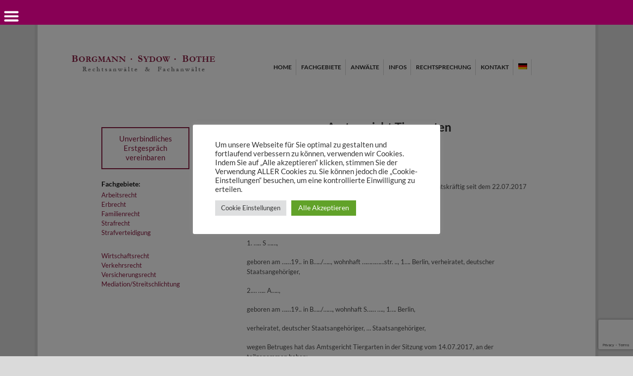

--- FILE ---
content_type: text/html; charset=UTF-8
request_url: https://fachanwaelte-berlin.de/amtsgericht-tiergarten-urteil-vom-14-juli-2017-az-304-ds-44-15-freispruch-wegen-versuchtem-betrug/
body_size: 20735
content:
<!doctype html>
<!--[if lt IE 7 ]><html lang="de-DE" class="no-js ie6"> <![endif]-->
<!--[if IE 7 ]><html lang="de-DE" class="no-js ie7"> <![endif]-->
<!--[if IE 8 ]><html lang="de-DE" class="no-js ie8"> <![endif]-->
<!--[if IE 9 ]><html lang="de-DE" class="no-js ie9"> <![endif]-->
<!--[if (gt IE 9)|!(IE)]><!--><html lang="de-DE" class="no-js" lang="de-DE"> <!--<![endif]-->
<head>
    <meta charset="utf-8">
    <meta http-equiv="X-UA-Compatible" content="IE=edge,chrome=1">
    <meta http-equiv="Content-Type" content="text/html; charset=UTF-8" />
    <title>Amtsgericht Tiergarten - Urteil vom 14. Juli 2017 - Az. 304 Ds 44/15 - Freispruch wegen versuchtem Betrug - BORGMANN • SYDOW • BOTHE</title>
    
<meta name="description" content="Die engagierten Rechtsanwälte aus Berlin helfen Ihnen" />    <link rel="profile" href="http://gmpg.org/xfn/11" />
    <!-- Mobile viewport optimized: h5bp.com/viewport -->
    <meta name="viewport" content="width=device-width,initial-scale=1">

    <!-- favicon.ico and apple-touch-icon.png -->
    <link rel="shortcut icon" href="favicon.ico">
    <link rel="apple-touch-icon" href="images/apple-touch-icon-57x57-iphone.png">
    <link rel="apple-touch-icon" sizes="72x72" href="images/apple-touch-icon-72x72-ipad.png">
    <link rel="apple-touch-icon" sizes="114x114" href="images/apple-touch-icon-114x114-iphone4.png">
    <link rel="pingback" href="https://fachanwaelte-berlin.de/xmlrpc.php" />

    <meta name='robots' content='index, follow, max-image-preview:large, max-snippet:-1, max-video-preview:-1' />
	<style>img:is([sizes="auto" i], [sizes^="auto," i]) { contain-intrinsic-size: 3000px 1500px }</style>
	<link rel="alternate" hreflang="de" href="https://fachanwaelte-berlin.de/amtsgericht-tiergarten-urteil-vom-14-juli-2017-az-304-ds-44-15-freispruch-wegen-versuchtem-betrug/" />
<link rel="alternate" hreflang="x-default" href="https://fachanwaelte-berlin.de/amtsgericht-tiergarten-urteil-vom-14-juli-2017-az-304-ds-44-15-freispruch-wegen-versuchtem-betrug/" />

	<!-- This site is optimized with the Yoast SEO Premium plugin v26.6 (Yoast SEO v26.8) - https://yoast.com/product/yoast-seo-premium-wordpress/ -->
	<link rel="canonical" href="https://fachanwaelte-berlin.de/amtsgericht-tiergarten-urteil-vom-14-juli-2017-az-304-ds-44-15-freispruch-wegen-versuchtem-betrug/" />
	<meta property="og:locale" content="de_DE" />
	<meta property="og:type" content="article" />
	<meta property="og:title" content="Amtsgericht Tiergarten - Urteil vom 14. Juli 2017 - Az. 304 Ds 44/15 - Freispruch wegen versuchtem Betrug" />
	<meta property="og:description" content="Die Auswertung der Gegebenheiten des Ereignisortes und des geschilderten Abbiegevorganges haben gezeigt, dass unter Berücksichtigung winterglatter Fahrbahnverhältnisse ein Rutschen in Richtung des geparkten Mercedes möglich gewesen sein kann, durch welches der Opel Corsa mit dem Schadensbereich am Mercedes in Kontakt gekommen sein konnte. Daher war der geschilderte Unfallhergang nicht widerlegbar." />
	<meta property="og:url" content="https://fachanwaelte-berlin.de/amtsgericht-tiergarten-urteil-vom-14-juli-2017-az-304-ds-44-15-freispruch-wegen-versuchtem-betrug/" />
	<meta property="og:site_name" content="BORGMANN • SYDOW • BOTHE" />
	<meta property="article:published_time" content="2018-01-13T15:55:35+00:00" />
	<meta property="article:modified_time" content="2018-01-13T16:02:09+00:00" />
	<meta name="author" content="Olav Sydow" />
	<meta name="twitter:card" content="summary_large_image" />
	<meta name="twitter:label1" content="Verfasst von" />
	<meta name="twitter:data1" content="Olav Sydow" />
	<meta name="twitter:label2" content="Geschätzte Lesezeit" />
	<meta name="twitter:data2" content="2 Minuten" />
	<script type="application/ld+json" class="yoast-schema-graph">{"@context":"https://schema.org","@graph":[{"@type":"Article","@id":"https://fachanwaelte-berlin.de/amtsgericht-tiergarten-urteil-vom-14-juli-2017-az-304-ds-44-15-freispruch-wegen-versuchtem-betrug/#article","isPartOf":{"@id":"https://fachanwaelte-berlin.de/amtsgericht-tiergarten-urteil-vom-14-juli-2017-az-304-ds-44-15-freispruch-wegen-versuchtem-betrug/"},"author":{"name":"Olav Sydow","@id":"https://fachanwaelte-berlin.de/#/schema/person/1c8d7c0406d62382bb52771c873f0cd5"},"headline":"Amtsgericht Tiergarten &#8211; Urteil vom 14. Juli 2017 &#8211; Az. 304 Ds 44/15 &#8211; Freispruch wegen versuchtem Betrug","datePublished":"2018-01-13T15:55:35+00:00","dateModified":"2018-01-13T16:02:09+00:00","mainEntityOfPage":{"@id":"https://fachanwaelte-berlin.de/amtsgericht-tiergarten-urteil-vom-14-juli-2017-az-304-ds-44-15-freispruch-wegen-versuchtem-betrug/"},"wordCount":378,"publisher":{"@id":"https://fachanwaelte-berlin.de/#organization"},"articleSection":["Strafrecht","Strafverteidigung","Verkehrsrecht"],"inLanguage":"de"},{"@type":"WebPage","@id":"https://fachanwaelte-berlin.de/amtsgericht-tiergarten-urteil-vom-14-juli-2017-az-304-ds-44-15-freispruch-wegen-versuchtem-betrug/","url":"https://fachanwaelte-berlin.de/amtsgericht-tiergarten-urteil-vom-14-juli-2017-az-304-ds-44-15-freispruch-wegen-versuchtem-betrug/","name":"Amtsgericht Tiergarten - Urteil vom 14. Juli 2017 - Az. 304 Ds 44/15 - Freispruch wegen versuchtem Betrug - BORGMANN • SYDOW • BOTHE","isPartOf":{"@id":"https://fachanwaelte-berlin.de/#website"},"datePublished":"2018-01-13T15:55:35+00:00","dateModified":"2018-01-13T16:02:09+00:00","breadcrumb":{"@id":"https://fachanwaelte-berlin.de/amtsgericht-tiergarten-urteil-vom-14-juli-2017-az-304-ds-44-15-freispruch-wegen-versuchtem-betrug/#breadcrumb"},"inLanguage":"de","potentialAction":[{"@type":"ReadAction","target":["https://fachanwaelte-berlin.de/amtsgericht-tiergarten-urteil-vom-14-juli-2017-az-304-ds-44-15-freispruch-wegen-versuchtem-betrug/"]}]},{"@type":"BreadcrumbList","@id":"https://fachanwaelte-berlin.de/amtsgericht-tiergarten-urteil-vom-14-juli-2017-az-304-ds-44-15-freispruch-wegen-versuchtem-betrug/#breadcrumb","itemListElement":[{"@type":"ListItem","position":1,"name":"Homepage","item":"https://fachanwaelte-berlin.de/"},{"@type":"ListItem","position":2,"name":"Amtsgericht Tiergarten &#8211; Urteil vom 14. Juli 2017 &#8211; Az. 304 Ds 44/15 &#8211; Freispruch wegen versuchtem Betrug"}]},{"@type":"WebSite","@id":"https://fachanwaelte-berlin.de/#website","url":"https://fachanwaelte-berlin.de/","name":"BORGMANN • SYDOW • BOTHE","description":"Die engagierten Rechtsanwälte aus Berlin helfen Ihnen","publisher":{"@id":"https://fachanwaelte-berlin.de/#organization"},"potentialAction":[{"@type":"SearchAction","target":{"@type":"EntryPoint","urlTemplate":"https://fachanwaelte-berlin.de/?s={search_term_string}"},"query-input":{"@type":"PropertyValueSpecification","valueRequired":true,"valueName":"search_term_string"}}],"inLanguage":"de"},{"@type":"Organization","@id":"https://fachanwaelte-berlin.de/#organization","name":"Borgmann, Sydow, Bothe - Lawyers Partnership mbB","url":"https://fachanwaelte-berlin.de/","logo":{"@type":"ImageObject","inLanguage":"de","@id":"https://fachanwaelte-berlin.de/#/schema/logo/image/","url":"https://fachanwaelte-berlin.de/wp-content/uploads/2012/11/logo2.png","contentUrl":"https://fachanwaelte-berlin.de/wp-content/uploads/2012/11/logo2.png","width":380,"height":60,"caption":"Borgmann, Sydow, Bothe - Lawyers Partnership mbB"},"image":{"@id":"https://fachanwaelte-berlin.de/#/schema/logo/image/"}},{"@type":"Person","@id":"https://fachanwaelte-berlin.de/#/schema/person/1c8d7c0406d62382bb52771c873f0cd5","name":"Olav Sydow","image":{"@type":"ImageObject","inLanguage":"de","@id":"https://fachanwaelte-berlin.de/#/schema/person/image/","url":"https://secure.gravatar.com/avatar/44fe6513e39d83ca75b4c17f8620290f?s=96&d=mm&r=g","contentUrl":"https://secure.gravatar.com/avatar/44fe6513e39d83ca75b4c17f8620290f?s=96&d=mm&r=g","caption":"Olav Sydow"}}]}</script>
	<!-- / Yoast SEO Premium plugin. -->



<link rel="alternate" type="application/rss+xml" title="BORGMANN • SYDOW • BOTHE &raquo; Feed" href="https://fachanwaelte-berlin.de/feed/" />
<script type="text/javascript">
/* <![CDATA[ */
window._wpemojiSettings = {"baseUrl":"https:\/\/s.w.org\/images\/core\/emoji\/15.0.3\/72x72\/","ext":".png","svgUrl":"https:\/\/s.w.org\/images\/core\/emoji\/15.0.3\/svg\/","svgExt":".svg","source":{"concatemoji":"https:\/\/fachanwaelte-berlin.de\/wp-includes\/js\/wp-emoji-release.min.js?ver=6.7.4"}};
/*! This file is auto-generated */
!function(i,n){var o,s,e;function c(e){try{var t={supportTests:e,timestamp:(new Date).valueOf()};sessionStorage.setItem(o,JSON.stringify(t))}catch(e){}}function p(e,t,n){e.clearRect(0,0,e.canvas.width,e.canvas.height),e.fillText(t,0,0);var t=new Uint32Array(e.getImageData(0,0,e.canvas.width,e.canvas.height).data),r=(e.clearRect(0,0,e.canvas.width,e.canvas.height),e.fillText(n,0,0),new Uint32Array(e.getImageData(0,0,e.canvas.width,e.canvas.height).data));return t.every(function(e,t){return e===r[t]})}function u(e,t,n){switch(t){case"flag":return n(e,"\ud83c\udff3\ufe0f\u200d\u26a7\ufe0f","\ud83c\udff3\ufe0f\u200b\u26a7\ufe0f")?!1:!n(e,"\ud83c\uddfa\ud83c\uddf3","\ud83c\uddfa\u200b\ud83c\uddf3")&&!n(e,"\ud83c\udff4\udb40\udc67\udb40\udc62\udb40\udc65\udb40\udc6e\udb40\udc67\udb40\udc7f","\ud83c\udff4\u200b\udb40\udc67\u200b\udb40\udc62\u200b\udb40\udc65\u200b\udb40\udc6e\u200b\udb40\udc67\u200b\udb40\udc7f");case"emoji":return!n(e,"\ud83d\udc26\u200d\u2b1b","\ud83d\udc26\u200b\u2b1b")}return!1}function f(e,t,n){var r="undefined"!=typeof WorkerGlobalScope&&self instanceof WorkerGlobalScope?new OffscreenCanvas(300,150):i.createElement("canvas"),a=r.getContext("2d",{willReadFrequently:!0}),o=(a.textBaseline="top",a.font="600 32px Arial",{});return e.forEach(function(e){o[e]=t(a,e,n)}),o}function t(e){var t=i.createElement("script");t.src=e,t.defer=!0,i.head.appendChild(t)}"undefined"!=typeof Promise&&(o="wpEmojiSettingsSupports",s=["flag","emoji"],n.supports={everything:!0,everythingExceptFlag:!0},e=new Promise(function(e){i.addEventListener("DOMContentLoaded",e,{once:!0})}),new Promise(function(t){var n=function(){try{var e=JSON.parse(sessionStorage.getItem(o));if("object"==typeof e&&"number"==typeof e.timestamp&&(new Date).valueOf()<e.timestamp+604800&&"object"==typeof e.supportTests)return e.supportTests}catch(e){}return null}();if(!n){if("undefined"!=typeof Worker&&"undefined"!=typeof OffscreenCanvas&&"undefined"!=typeof URL&&URL.createObjectURL&&"undefined"!=typeof Blob)try{var e="postMessage("+f.toString()+"("+[JSON.stringify(s),u.toString(),p.toString()].join(",")+"));",r=new Blob([e],{type:"text/javascript"}),a=new Worker(URL.createObjectURL(r),{name:"wpTestEmojiSupports"});return void(a.onmessage=function(e){c(n=e.data),a.terminate(),t(n)})}catch(e){}c(n=f(s,u,p))}t(n)}).then(function(e){for(var t in e)n.supports[t]=e[t],n.supports.everything=n.supports.everything&&n.supports[t],"flag"!==t&&(n.supports.everythingExceptFlag=n.supports.everythingExceptFlag&&n.supports[t]);n.supports.everythingExceptFlag=n.supports.everythingExceptFlag&&!n.supports.flag,n.DOMReady=!1,n.readyCallback=function(){n.DOMReady=!0}}).then(function(){return e}).then(function(){var e;n.supports.everything||(n.readyCallback(),(e=n.source||{}).concatemoji?t(e.concatemoji):e.wpemoji&&e.twemoji&&(t(e.twemoji),t(e.wpemoji)))}))}((window,document),window._wpemojiSettings);
/* ]]> */
</script>
<style id='wp-emoji-styles-inline-css' type='text/css'>

	img.wp-smiley, img.emoji {
		display: inline !important;
		border: none !important;
		box-shadow: none !important;
		height: 1em !important;
		width: 1em !important;
		margin: 0 0.07em !important;
		vertical-align: -0.1em !important;
		background: none !important;
		padding: 0 !important;
	}
</style>
<link rel='stylesheet' id='wp-block-library-css' href='https://fachanwaelte-berlin.de/wp-includes/css/dist/block-library/style.min.css?ver=6.7.4' type='text/css' media='all' />
<style id='classic-theme-styles-inline-css' type='text/css'>
/*! This file is auto-generated */
.wp-block-button__link{color:#fff;background-color:#32373c;border-radius:9999px;box-shadow:none;text-decoration:none;padding:calc(.667em + 2px) calc(1.333em + 2px);font-size:1.125em}.wp-block-file__button{background:#32373c;color:#fff;text-decoration:none}
</style>
<style id='global-styles-inline-css' type='text/css'>
:root{--wp--preset--aspect-ratio--square: 1;--wp--preset--aspect-ratio--4-3: 4/3;--wp--preset--aspect-ratio--3-4: 3/4;--wp--preset--aspect-ratio--3-2: 3/2;--wp--preset--aspect-ratio--2-3: 2/3;--wp--preset--aspect-ratio--16-9: 16/9;--wp--preset--aspect-ratio--9-16: 9/16;--wp--preset--color--black: #000000;--wp--preset--color--cyan-bluish-gray: #abb8c3;--wp--preset--color--white: #ffffff;--wp--preset--color--pale-pink: #f78da7;--wp--preset--color--vivid-red: #cf2e2e;--wp--preset--color--luminous-vivid-orange: #ff6900;--wp--preset--color--luminous-vivid-amber: #fcb900;--wp--preset--color--light-green-cyan: #7bdcb5;--wp--preset--color--vivid-green-cyan: #00d084;--wp--preset--color--pale-cyan-blue: #8ed1fc;--wp--preset--color--vivid-cyan-blue: #0693e3;--wp--preset--color--vivid-purple: #9b51e0;--wp--preset--gradient--vivid-cyan-blue-to-vivid-purple: linear-gradient(135deg,rgba(6,147,227,1) 0%,rgb(155,81,224) 100%);--wp--preset--gradient--light-green-cyan-to-vivid-green-cyan: linear-gradient(135deg,rgb(122,220,180) 0%,rgb(0,208,130) 100%);--wp--preset--gradient--luminous-vivid-amber-to-luminous-vivid-orange: linear-gradient(135deg,rgba(252,185,0,1) 0%,rgba(255,105,0,1) 100%);--wp--preset--gradient--luminous-vivid-orange-to-vivid-red: linear-gradient(135deg,rgba(255,105,0,1) 0%,rgb(207,46,46) 100%);--wp--preset--gradient--very-light-gray-to-cyan-bluish-gray: linear-gradient(135deg,rgb(238,238,238) 0%,rgb(169,184,195) 100%);--wp--preset--gradient--cool-to-warm-spectrum: linear-gradient(135deg,rgb(74,234,220) 0%,rgb(151,120,209) 20%,rgb(207,42,186) 40%,rgb(238,44,130) 60%,rgb(251,105,98) 80%,rgb(254,248,76) 100%);--wp--preset--gradient--blush-light-purple: linear-gradient(135deg,rgb(255,206,236) 0%,rgb(152,150,240) 100%);--wp--preset--gradient--blush-bordeaux: linear-gradient(135deg,rgb(254,205,165) 0%,rgb(254,45,45) 50%,rgb(107,0,62) 100%);--wp--preset--gradient--luminous-dusk: linear-gradient(135deg,rgb(255,203,112) 0%,rgb(199,81,192) 50%,rgb(65,88,208) 100%);--wp--preset--gradient--pale-ocean: linear-gradient(135deg,rgb(255,245,203) 0%,rgb(182,227,212) 50%,rgb(51,167,181) 100%);--wp--preset--gradient--electric-grass: linear-gradient(135deg,rgb(202,248,128) 0%,rgb(113,206,126) 100%);--wp--preset--gradient--midnight: linear-gradient(135deg,rgb(2,3,129) 0%,rgb(40,116,252) 100%);--wp--preset--font-size--small: 13px;--wp--preset--font-size--medium: 20px;--wp--preset--font-size--large: 36px;--wp--preset--font-size--x-large: 42px;--wp--preset--spacing--20: 0.44rem;--wp--preset--spacing--30: 0.67rem;--wp--preset--spacing--40: 1rem;--wp--preset--spacing--50: 1.5rem;--wp--preset--spacing--60: 2.25rem;--wp--preset--spacing--70: 3.38rem;--wp--preset--spacing--80: 5.06rem;--wp--preset--shadow--natural: 6px 6px 9px rgba(0, 0, 0, 0.2);--wp--preset--shadow--deep: 12px 12px 50px rgba(0, 0, 0, 0.4);--wp--preset--shadow--sharp: 6px 6px 0px rgba(0, 0, 0, 0.2);--wp--preset--shadow--outlined: 6px 6px 0px -3px rgba(255, 255, 255, 1), 6px 6px rgba(0, 0, 0, 1);--wp--preset--shadow--crisp: 6px 6px 0px rgba(0, 0, 0, 1);}:where(.is-layout-flex){gap: 0.5em;}:where(.is-layout-grid){gap: 0.5em;}body .is-layout-flex{display: flex;}.is-layout-flex{flex-wrap: wrap;align-items: center;}.is-layout-flex > :is(*, div){margin: 0;}body .is-layout-grid{display: grid;}.is-layout-grid > :is(*, div){margin: 0;}:where(.wp-block-columns.is-layout-flex){gap: 2em;}:where(.wp-block-columns.is-layout-grid){gap: 2em;}:where(.wp-block-post-template.is-layout-flex){gap: 1.25em;}:where(.wp-block-post-template.is-layout-grid){gap: 1.25em;}.has-black-color{color: var(--wp--preset--color--black) !important;}.has-cyan-bluish-gray-color{color: var(--wp--preset--color--cyan-bluish-gray) !important;}.has-white-color{color: var(--wp--preset--color--white) !important;}.has-pale-pink-color{color: var(--wp--preset--color--pale-pink) !important;}.has-vivid-red-color{color: var(--wp--preset--color--vivid-red) !important;}.has-luminous-vivid-orange-color{color: var(--wp--preset--color--luminous-vivid-orange) !important;}.has-luminous-vivid-amber-color{color: var(--wp--preset--color--luminous-vivid-amber) !important;}.has-light-green-cyan-color{color: var(--wp--preset--color--light-green-cyan) !important;}.has-vivid-green-cyan-color{color: var(--wp--preset--color--vivid-green-cyan) !important;}.has-pale-cyan-blue-color{color: var(--wp--preset--color--pale-cyan-blue) !important;}.has-vivid-cyan-blue-color{color: var(--wp--preset--color--vivid-cyan-blue) !important;}.has-vivid-purple-color{color: var(--wp--preset--color--vivid-purple) !important;}.has-black-background-color{background-color: var(--wp--preset--color--black) !important;}.has-cyan-bluish-gray-background-color{background-color: var(--wp--preset--color--cyan-bluish-gray) !important;}.has-white-background-color{background-color: var(--wp--preset--color--white) !important;}.has-pale-pink-background-color{background-color: var(--wp--preset--color--pale-pink) !important;}.has-vivid-red-background-color{background-color: var(--wp--preset--color--vivid-red) !important;}.has-luminous-vivid-orange-background-color{background-color: var(--wp--preset--color--luminous-vivid-orange) !important;}.has-luminous-vivid-amber-background-color{background-color: var(--wp--preset--color--luminous-vivid-amber) !important;}.has-light-green-cyan-background-color{background-color: var(--wp--preset--color--light-green-cyan) !important;}.has-vivid-green-cyan-background-color{background-color: var(--wp--preset--color--vivid-green-cyan) !important;}.has-pale-cyan-blue-background-color{background-color: var(--wp--preset--color--pale-cyan-blue) !important;}.has-vivid-cyan-blue-background-color{background-color: var(--wp--preset--color--vivid-cyan-blue) !important;}.has-vivid-purple-background-color{background-color: var(--wp--preset--color--vivid-purple) !important;}.has-black-border-color{border-color: var(--wp--preset--color--black) !important;}.has-cyan-bluish-gray-border-color{border-color: var(--wp--preset--color--cyan-bluish-gray) !important;}.has-white-border-color{border-color: var(--wp--preset--color--white) !important;}.has-pale-pink-border-color{border-color: var(--wp--preset--color--pale-pink) !important;}.has-vivid-red-border-color{border-color: var(--wp--preset--color--vivid-red) !important;}.has-luminous-vivid-orange-border-color{border-color: var(--wp--preset--color--luminous-vivid-orange) !important;}.has-luminous-vivid-amber-border-color{border-color: var(--wp--preset--color--luminous-vivid-amber) !important;}.has-light-green-cyan-border-color{border-color: var(--wp--preset--color--light-green-cyan) !important;}.has-vivid-green-cyan-border-color{border-color: var(--wp--preset--color--vivid-green-cyan) !important;}.has-pale-cyan-blue-border-color{border-color: var(--wp--preset--color--pale-cyan-blue) !important;}.has-vivid-cyan-blue-border-color{border-color: var(--wp--preset--color--vivid-cyan-blue) !important;}.has-vivid-purple-border-color{border-color: var(--wp--preset--color--vivid-purple) !important;}.has-vivid-cyan-blue-to-vivid-purple-gradient-background{background: var(--wp--preset--gradient--vivid-cyan-blue-to-vivid-purple) !important;}.has-light-green-cyan-to-vivid-green-cyan-gradient-background{background: var(--wp--preset--gradient--light-green-cyan-to-vivid-green-cyan) !important;}.has-luminous-vivid-amber-to-luminous-vivid-orange-gradient-background{background: var(--wp--preset--gradient--luminous-vivid-amber-to-luminous-vivid-orange) !important;}.has-luminous-vivid-orange-to-vivid-red-gradient-background{background: var(--wp--preset--gradient--luminous-vivid-orange-to-vivid-red) !important;}.has-very-light-gray-to-cyan-bluish-gray-gradient-background{background: var(--wp--preset--gradient--very-light-gray-to-cyan-bluish-gray) !important;}.has-cool-to-warm-spectrum-gradient-background{background: var(--wp--preset--gradient--cool-to-warm-spectrum) !important;}.has-blush-light-purple-gradient-background{background: var(--wp--preset--gradient--blush-light-purple) !important;}.has-blush-bordeaux-gradient-background{background: var(--wp--preset--gradient--blush-bordeaux) !important;}.has-luminous-dusk-gradient-background{background: var(--wp--preset--gradient--luminous-dusk) !important;}.has-pale-ocean-gradient-background{background: var(--wp--preset--gradient--pale-ocean) !important;}.has-electric-grass-gradient-background{background: var(--wp--preset--gradient--electric-grass) !important;}.has-midnight-gradient-background{background: var(--wp--preset--gradient--midnight) !important;}.has-small-font-size{font-size: var(--wp--preset--font-size--small) !important;}.has-medium-font-size{font-size: var(--wp--preset--font-size--medium) !important;}.has-large-font-size{font-size: var(--wp--preset--font-size--large) !important;}.has-x-large-font-size{font-size: var(--wp--preset--font-size--x-large) !important;}
:where(.wp-block-post-template.is-layout-flex){gap: 1.25em;}:where(.wp-block-post-template.is-layout-grid){gap: 1.25em;}
:where(.wp-block-columns.is-layout-flex){gap: 2em;}:where(.wp-block-columns.is-layout-grid){gap: 2em;}
:root :where(.wp-block-pullquote){font-size: 1.5em;line-height: 1.6;}
</style>
<link rel='stylesheet' id='contact-form-7-css' href='https://fachanwaelte-berlin.de/wp-content/plugins/contact-form-7/includes/css/styles.css?ver=6.1.4' type='text/css' media='all' />
<link rel='stylesheet' id='cookie-law-info-css' href='https://fachanwaelte-berlin.de/wp-content/plugins/cookie-law-info/legacy/public/css/cookie-law-info-public.css?ver=3.3.9.1' type='text/css' media='all' />
<link rel='stylesheet' id='cookie-law-info-gdpr-css' href='https://fachanwaelte-berlin.de/wp-content/plugins/cookie-law-info/legacy/public/css/cookie-law-info-gdpr.css?ver=3.3.9.1' type='text/css' media='all' />
<link rel='stylesheet' id='wp-postratings-css' href='https://fachanwaelte-berlin.de/wp-content/plugins/wp-postratings/css/postratings-css.css?ver=1.91.2' type='text/css' media='all' />
<link rel='stylesheet' id='wpcf7-redirect-script-frontend-css' href='https://fachanwaelte-berlin.de/wp-content/plugins/wpcf7-redirect/build/assets/frontend-script.css?ver=2c532d7e2be36f6af233' type='text/css' media='all' />
<link rel='stylesheet' id='wpml-menu-item-0-css' href='//fachanwaelte-berlin.de/wp-content/plugins/sitepress-multilingual-cms/templates/language-switchers/menu-item/style.min.css?ver=1' type='text/css' media='all' />
<link rel='stylesheet' id='cms-navigation-style-base-css' href='https://fachanwaelte-berlin.de/wp-content/plugins/wpml-cms-nav/res/css/cms-navigation-base.css?ver=1.5.5' type='text/css' media='screen' />
<link rel='stylesheet' id='cms-navigation-style-css' href='https://fachanwaelte-berlin.de/wp-content/plugins/wpml-cms-nav/res/css/cms-navigation.css?ver=1.5.5' type='text/css' media='screen' />
<link rel='stylesheet' id='fuse-framework-frontend-css' href='https://fachanwaelte-berlin.de/wp-content/themes/thepractice-parent/framework/static/css/frontend.css?ver=6.7.4' type='text/css' media='all' />
<link rel='stylesheet' id='stylesheet-css' href='https://fachanwaelte-berlin.de/wp-content/themes/the-practice-child/style.css?ver=6.7.4' type='text/css' media='all' />
<link rel='stylesheet' id='fonts-css' href='//fachanwaelte-berlin.de/wp-content/uploads/omgf/fonts/fonts.css?ver=1667551436' type='text/css' media='all' />
<link rel='stylesheet' id='prettyPhoto-css' href='https://fachanwaelte-berlin.de/wp-content/themes/thepractice-parent/framework/static/css/prettyPhoto.css?ver=3.1.4' type='text/css' media='all' />
<link rel='stylesheet' id='jquery-ui-custom-css' href='https://fachanwaelte-berlin.de/wp-content/themes/thepractice-parent/css/md-theme/jquery-ui-1.8.16.custom.css?ver=1.8.16' type='text/css' media='all' />
<link rel='stylesheet' id='screen_css-css' href='https://fachanwaelte-berlin.de/wp-content/themes/thepractice-parent/screen.css?ver=6.7.4' type='text/css' media='all' />
<link rel='stylesheet' id='custom_css-css' href='https://fachanwaelte-berlin.de/wp-content/themes/thepractice-parent/custom.css?ver=6.7.4' type='text/css' media='all' />
<link rel='stylesheet' id='selectmenu-css' href='https://fachanwaelte-berlin.de/wp-content/themes/thepractice-parent/css/ui.selectmenu.css?ver=1.1.0' type='text/css' media='all' />
<link rel='stylesheet' id='tfuse-newsletter-css-css' href='https://fachanwaelte-berlin.de/wp-content/themes/thepractice-parent/framework/extensions/newsletter/static/css/newsletter_clientside.css?ver=6.7.4' type='text/css' media='all' />
<link rel='stylesheet' id='shCore-css' href='https://fachanwaelte-berlin.de/wp-content/themes/thepractice-parent/css/shCore.css?ver=2.1.382' type='text/css' media='all' />
<link rel='stylesheet' id='shThemeDefault-css' href='https://fachanwaelte-berlin.de/wp-content/themes/thepractice-parent/css/shThemeDefault.css?ver=2.1.382' type='text/css' media='all' />
<link rel='stylesheet' id='mm-compiled-options-mobmenu-css' href='https://fachanwaelte-berlin.de/wp-content/uploads/dynamic-mobmenu.css?ver=2.8.8-669' type='text/css' media='all' />
<link rel='stylesheet' id='mm-google-webfont-dosis-css' href='//fachanwaelte-berlin.de/wp-content/uploads/omgf/mm-google-webfont-dosis/mm-google-webfont-dosis.css?ver=1667551436' type='text/css' media='all' />
<link rel='stylesheet' id='mimetypes-link-icons-css' href='https://fachanwaelte-berlin.de/wp-content/plugins/mimetypes-link-icons/css/style.php?cssvars=bXRsaV9oZWlnaHQ9MjQmbXRsaV9pbWFnZV90eXBlPXBuZyZtdGxpX2xlZnRvcnJpZ2h0PWxlZnQmYWN0aXZlX3R5cGVzPW9kdHxwZGZ8eGxzfHhsc3g&#038;ver=3.0' type='text/css' media='all' />
<link rel='stylesheet' id='cssmobmenu-icons-css' href='https://fachanwaelte-berlin.de/wp-content/plugins/mobile-menu/includes/css/mobmenu-icons.css?ver=6.7.4' type='text/css' media='all' />
<link rel='stylesheet' id='cssmobmenu-css' href='https://fachanwaelte-berlin.de/wp-content/plugins/mobile-menu/includes/css/mobmenu.css?ver=2.8.8' type='text/css' media='all' />
<script type="text/javascript" src="https://fachanwaelte-berlin.de/wp-includes/js/jquery/jquery.min.js?ver=3.7.1" id="jquery-core-js"></script>
<script type="text/javascript" src="https://fachanwaelte-berlin.de/wp-includes/js/jquery/jquery-migrate.min.js?ver=3.4.1" id="jquery-migrate-js"></script>
<script type="text/javascript" id="cookie-law-info-js-extra">
/* <![CDATA[ */
var Cli_Data = {"nn_cookie_ids":[],"cookielist":[],"non_necessary_cookies":[],"ccpaEnabled":"","ccpaRegionBased":"","ccpaBarEnabled":"","strictlyEnabled":["necessary","obligatoire"],"ccpaType":"gdpr","js_blocking":"1","custom_integration":"","triggerDomRefresh":"","secure_cookies":""};
var cli_cookiebar_settings = {"animate_speed_hide":"500","animate_speed_show":"500","background":"#FFF","border":"#b1a6a6c2","border_on":"","button_1_button_colour":"#61a229","button_1_button_hover":"#4e8221","button_1_link_colour":"#fff","button_1_as_button":"1","button_1_new_win":"","button_2_button_colour":"#333","button_2_button_hover":"#292929","button_2_link_colour":"#444","button_2_as_button":"","button_2_hidebar":"","button_3_button_colour":"#dedfe0","button_3_button_hover":"#b2b2b3","button_3_link_colour":"#333333","button_3_as_button":"1","button_3_new_win":"","button_4_button_colour":"#dedfe0","button_4_button_hover":"#b2b2b3","button_4_link_colour":"#333333","button_4_as_button":"1","button_7_button_colour":"#61a229","button_7_button_hover":"#4e8221","button_7_link_colour":"#fff","button_7_as_button":"1","button_7_new_win":"","font_family":"inherit","header_fix":"","notify_animate_hide":"1","notify_animate_show":"1","notify_div_id":"#cookie-law-info-bar","notify_position_horizontal":"right","notify_position_vertical":"top","scroll_close":"","scroll_close_reload":"","accept_close_reload":"","reject_close_reload":"","showagain_tab":"","showagain_background":"#fff","showagain_border":"#000","showagain_div_id":"#cookie-law-info-again","showagain_x_position":"100px","text":"#333333","show_once_yn":"","show_once":"10000","logging_on":"","as_popup":"","popup_overlay":"1","bar_heading_text":"","cookie_bar_as":"popup","popup_showagain_position":"bottom-right","widget_position":"right"};
var log_object = {"ajax_url":"https:\/\/fachanwaelte-berlin.de\/wp-admin\/admin-ajax.php"};
/* ]]> */
</script>
<script type="text/javascript" src="https://fachanwaelte-berlin.de/wp-content/plugins/cookie-law-info/legacy/public/js/cookie-law-info-public.js?ver=3.3.9.1" id="cookie-law-info-js"></script>
<script type="text/javascript" src="https://fachanwaelte-berlin.de/wp-content/themes/thepractice-parent/js/general.js?ver=6.7.4" id="general-js"></script>
<script type="text/javascript" src="https://fachanwaelte-berlin.de/wp-content/plugins/mobile-menu/includes/js/mobmenu.js?ver=2.8.8" id="mobmenujs-js"></script>
<link rel="https://api.w.org/" href="https://fachanwaelte-berlin.de/wp-json/" /><link rel="alternate" title="JSON" type="application/json" href="https://fachanwaelte-berlin.de/wp-json/wp/v2/posts/2112" />
<link rel='shortlink' href='https://fachanwaelte-berlin.de/?p=2112' />
<link rel="alternate" title="oEmbed (JSON)" type="application/json+oembed" href="https://fachanwaelte-berlin.de/wp-json/oembed/1.0/embed?url=https%3A%2F%2Ffachanwaelte-berlin.de%2Famtsgericht-tiergarten-urteil-vom-14-juli-2017-az-304-ds-44-15-freispruch-wegen-versuchtem-betrug%2F" />
<link rel="alternate" title="oEmbed (XML)" type="text/xml+oembed" href="https://fachanwaelte-berlin.de/wp-json/oembed/1.0/embed?url=https%3A%2F%2Ffachanwaelte-berlin.de%2Famtsgericht-tiergarten-urteil-vom-14-juli-2017-az-304-ds-44-15-freispruch-wegen-versuchtem-betrug%2F&#038;format=xml" />
<meta name="generator" content="WPML ver:4.5.14 stt:1,3;" />
<!-- Google Tag Manager -->
<script type="text/plain" data-cli-class="cli-blocker-script"  data-cli-script-type="tag-manager" data-cli-block="true"  data-cli-element-position="head">(function(w,d,s,l,i){w[l]=w[l]||[];w[l].push({'gtm.start':
new Date().getTime(),event:'gtm.js'});var f=d.getElementsByTagName(s)[0],
j=d.createElement(s),dl=l!='dataLayer'?'&l='+l:'';j.async=true;j.src=
'https://www.googletagmanager.com/gtm.js?id='+i+dl;f.parentNode.insertBefore(j,f);
})(window,document,'script','dataLayer','GTM-5CL7VRJ');</script>
<!-- End Google Tag Manager -->


<link rel="icon" href="https://fachanwaelte-berlin.de/wp-content/uploads/2022/02/Fachanwaelte-Berlin-Favicon-150x150.png" sizes="32x32" />
<link rel="icon" href="https://fachanwaelte-berlin.de/wp-content/uploads/2022/02/Fachanwaelte-Berlin-Favicon-300x300.png" sizes="192x192" />
<link rel="apple-touch-icon" href="https://fachanwaelte-berlin.de/wp-content/uploads/2022/02/Fachanwaelte-Berlin-Favicon-300x300.png" />
<meta name="msapplication-TileImage" content="https://fachanwaelte-berlin.de/wp-content/uploads/2022/02/Fachanwaelte-Berlin-Favicon-300x300.png" />
		<style type="text/css" id="wp-custom-css">
			.wp-block-button {
	margin-top: 20px !important;
}

.wp-block-button a {
	background-color: #fff!important;
	border: 2px solid #85173d !important; 
	color: #85173d !important; 
	font-size: 15px !important;
}

.wp-block-button a:hover {
	background-color: #85173d !important;
	color: #fff !important; 
}

.widget_text {
	margin-top: 10px !important;
}

.widget_custom_html {
	margin-top: 0px !important;
}

.kontakt .wp-block-button {
	display: none !important;
}		</style>
		
<script type="text/javascript">/* <![CDATA[ */
tf_script={"TF_THEME_PREFIX":"the-practice","TFUSE_THEME_URL":"https:\/\/fachanwaelte-berlin.de\/wp-content\/themes\/thepractice-parent","ajaxurl":"https:\/\/fachanwaelte-berlin.de\/wp-admin\/admin-ajax.php"};
/* ]]> */</script>
</head>
<body  style="background-color:#dadada;"class="chrome mob-menu-slideout-over">
<div class="body_wrap">

    <div class="header_container">
        <header>
            <div class="header_left">
                <div class="logo">
                    <a href="https://fachanwaelte-berlin.de" title="Die engagierten Rechtsanwälte aus Berlin helfen Ihnen"><img src="https://fachanwaelte-berlin.de/wp-content/uploads/2012/11/logo2.png" alt="BORGMANN • SYDOW • BOTHE"  border="0" /></a>
                    <strong>BORGMANN • SYDOW • BOTHE</strong>
                </div>
            </div>

            <div class="header_right">
                <nav id="topmenu" class="menu-hauptmenue-container"><ul id="menu-hauptmenue" class="dropdown"><li id="menu-item-2172" class="menu-item menu-item-type-post_type menu-item-object-page menu-item-home menu-item-2172"><a href="https://fachanwaelte-berlin.de/"><span>Home</span></a></li>
<li id="menu-item-2173" class="menu-item menu-item-type-post_type menu-item-object-page menu-item-has-children menu-item-2173"><a href="https://fachanwaelte-berlin.de/fachgebiete/"><span>Fachgebiete</span></a>
<ul class="sub-menu">
	<li id="menu-item-3536" class="menu-item menu-item-type-post_type menu-item-object-page menu-item-3536"><a href="https://fachanwaelte-berlin.de/anwaelt-fuer-arbeitsrecht-berlin/"><span>Arbeitsrecht</span></a></li>
	<li id="menu-item-2213" class="menu-item menu-item-type-post_type menu-item-object-page menu-item-2213"><a href="https://fachanwaelte-berlin.de/erbrecht/"><span>Erbrecht</span></a></li>
	<li id="menu-item-2214" class="menu-item menu-item-type-post_type menu-item-object-page menu-item-2214"><a href="https://fachanwaelte-berlin.de/fachanwaelt-fuer-familienrecht-berlin/"><span>Familienrecht</span></a></li>
	<li id="menu-item-2216" class="menu-item menu-item-type-post_type menu-item-object-page menu-item-2216"><a href="https://fachanwaelte-berlin.de/mediation-berlin/"><span>Mediation / Streitschlichtung</span></a></li>
	<li id="menu-item-2218" class="menu-item menu-item-type-post_type menu-item-object-page menu-item-2218"><a href="https://fachanwaelte-berlin.de/rechtsanwalt-fuer-strafrecht-berlin/"><span>Strafrecht / Strafverteidigung</span></a></li>
	<li id="menu-item-2219" class="menu-item menu-item-type-post_type menu-item-object-page menu-item-2219"><a href="https://fachanwaelte-berlin.de/fachanwalt-fuer-verkehrsrecht/"><span>Verkehrsrecht</span></a></li>
	<li id="menu-item-2289" class="menu-item menu-item-type-post_type menu-item-object-page menu-item-2289"><a href="https://fachanwaelte-berlin.de/fachanwalt-fuer-versicherungsrecht/"><span>Versicherungsrecht</span></a></li>
	<li id="menu-item-3587" class="menu-item menu-item-type-post_type menu-item-object-page menu-item-3587"><a href="https://fachanwaelte-berlin.de/wirtschaftsrecht/"><span>Wirtschaftsrecht</span></a></li>
</ul>
</li>
<li id="menu-item-2174" class="menu-item menu-item-type-post_type menu-item-object-page menu-item-has-children menu-item-2174"><a href="https://fachanwaelte-berlin.de/anwaelte/"><span>Anwälte</span></a>
<ul class="sub-menu">
	<li id="menu-item-2178" class="menu-item menu-item-type-post_type menu-item-object-page menu-item-2178"><a href="https://fachanwaelte-berlin.de/rechtsanwaeltin-anja-bothe/"><span>Anja Bothe – Rechtsanwältin</span></a></li>
	<li id="menu-item-2179" class="menu-item menu-item-type-post_type menu-item-object-page menu-item-2179"><a href="https://fachanwaelte-berlin.de/bernd-borgmann-rechtsanwalt/"><span>Bernd Borgmann – Rechtsanwalt</span></a></li>
	<li id="menu-item-2180" class="menu-item menu-item-type-post_type menu-item-object-page menu-item-2180"><a href="https://fachanwaelte-berlin.de/catrin-gastberg-rechtsanwaeltin/"><span>Catrin Gastberg – Rechtsanwältin</span></a></li>
	<li id="menu-item-2181" class="menu-item menu-item-type-post_type menu-item-object-page menu-item-2181"><a href="https://fachanwaelte-berlin.de/olav-sydow-rechtsanwalt/"><span>Olav Sydow – Rechtsanwalt</span></a></li>
</ul>
</li>
<li id="menu-item-2175" class="menu-item menu-item-type-post_type menu-item-object-page menu-item-has-children menu-item-2175"><a href="https://fachanwaelte-berlin.de/unser-service/"><span>INFOS</span></a>
<ul class="sub-menu">
	<li id="menu-item-2220" class="menu-item menu-item-type-post_type menu-item-object-page menu-item-2220"><a href="https://fachanwaelte-berlin.de/vollmachten/"><span>Vollmachten</span></a></li>
	<li id="menu-item-2183" class="menu-item menu-item-type-post_type menu-item-object-page menu-item-2183"><a href="https://fachanwaelte-berlin.de/aktuelle-faelle-und-urteile/"><span>Aktuelle Fälle und Urteile</span></a></li>
	<li id="menu-item-2186" class="menu-item menu-item-type-post_type menu-item-object-page menu-item-2186"><a href="https://fachanwaelte-berlin.de/honorar/"><span>Honorarinformationen</span></a></li>
	<li id="menu-item-2190" class="menu-item menu-item-type-post_type menu-item-object-page menu-item-2190"><a href="https://fachanwaelte-berlin.de/rechtsschutzversicherung/"><span>Rechtsschutz&shy;versicherung</span></a></li>
	<li id="menu-item-2185" class="menu-item menu-item-type-post_type menu-item-object-page menu-item-2185"><a href="https://fachanwaelte-berlin.de/beratungshilfe/"><span>Beratungshilfe</span></a></li>
	<li id="menu-item-2188" class="menu-item menu-item-type-post_type menu-item-object-page menu-item-2188"><a href="https://fachanwaelte-berlin.de/pflichtverteidigung/"><span>Pflichtverteidigung</span></a></li>
	<li id="menu-item-2189" class="menu-item menu-item-type-post_type menu-item-object-page menu-item-2189"><a href="https://fachanwaelte-berlin.de/prozesskostenhilfe/"><span>Prozesskostenhilfe</span></a></li>
	<li id="menu-item-2191" class="menu-item menu-item-type-post_type menu-item-object-page menu-item-2191"><a href="https://fachanwaelte-berlin.de/schadensersatz/"><span>Schadensersatz &#8211; Anwalt für Schadensersatzrecht</span></a></li>
	<li id="menu-item-2192" class="menu-item menu-item-type-post_type menu-item-object-page menu-item-2192"><a href="https://fachanwaelte-berlin.de/sonderzustaendigkeiten-der-berliner-amtsgerichte/"><span>Sonderzuständigkeiten der Berliner Amtsgerichte</span></a></li>
</ul>
</li>
<li id="menu-item-2176" class="menu-item menu-item-type-post_type menu-item-object-page menu-item-has-children menu-item-2176"><a href="https://fachanwaelte-berlin.de/bundesgerichtshof/"><span>RECHTSPRECHUNG</span></a>
<ul class="sub-menu">
	<li id="menu-item-3688" class="menu-item menu-item-type-post_type menu-item-object-page menu-item-3688"><a href="https://fachanwaelte-berlin.de/rechtsprechung-arbeitsrecht/"><span>Arbeitsrecht</span></a></li>
	<li id="menu-item-3687" class="menu-item menu-item-type-post_type menu-item-object-page menu-item-3687"><a href="https://fachanwaelte-berlin.de/rechtsprechung-erbrecht/"><span>Erbrecht</span></a></li>
	<li id="menu-item-3686" class="menu-item menu-item-type-post_type menu-item-object-page menu-item-3686"><a href="https://fachanwaelte-berlin.de/rechtsprechung-familienrecht/"><span>Familienrecht</span></a></li>
	<li id="menu-item-3691" class="menu-item menu-item-type-post_type menu-item-object-page menu-item-3691"><a href="https://fachanwaelte-berlin.de/rechtsprechung-strafrecht/"><span>Strafrecht</span></a></li>
	<li id="menu-item-3689" class="menu-item menu-item-type-post_type menu-item-object-page menu-item-3689"><a href="https://fachanwaelte-berlin.de/rechtsprechung-strafverteidigung/"><span>Strafverteidigung</span></a></li>
	<li id="menu-item-3690" class="menu-item menu-item-type-post_type menu-item-object-page menu-item-3690"><a href="https://fachanwaelte-berlin.de/rechtsprechung-verkehrsrecht/"><span>Verkehrsrecht</span></a></li>
	<li id="menu-item-3685" class="menu-item menu-item-type-post_type menu-item-object-page menu-item-3685"><a href="https://fachanwaelte-berlin.de/rechtsprechung-verkehrsstrafrecht/"><span>Verkehrsstrafrecht</span></a></li>
	<li id="menu-item-3684" class="menu-item menu-item-type-post_type menu-item-object-page menu-item-3684"><a href="https://fachanwaelte-berlin.de/rechtsprechung-versicherungsrecht/"><span>Versicherungsrecht</span></a></li>
	<li id="menu-item-3683" class="menu-item menu-item-type-post_type menu-item-object-page menu-item-3683"><a href="https://fachanwaelte-berlin.de/rechtsprechung-zivilrecht/"><span>Zivilrecht</span></a></li>
</ul>
</li>
<li id="menu-item-2177" class="menu-item menu-item-type-post_type menu-item-object-page menu-item-has-children menu-item-2177"><a href="https://fachanwaelte-berlin.de/kontakt/"><span>Kontakt</span></a>
<ul class="sub-menu">
	<li id="menu-item-2203" class="menu-item menu-item-type-post_type menu-item-object-page menu-item-2203"><a href="https://fachanwaelte-berlin.de/kontakt/"><span>Kontakt</span></a></li>
	<li id="menu-item-2209" class="menu-item menu-item-type-post_type menu-item-object-page menu-item-2209"><a href="https://fachanwaelte-berlin.de/formulare/"><span>Formulare</span></a></li>
	<li id="menu-item-2515" class="menu-item menu-item-type-post_type menu-item-object-page menu-item-2515"><a href="https://fachanwaelte-berlin.de/datenschutzerklaerung/"><span>Datenschutzerklärung</span></a></li>
</ul>
</li>
<li id="menu-item-wpml-ls-344-de" class="menu-item wpml-ls-slot-344 wpml-ls-item wpml-ls-item-de wpml-ls-current-language wpml-ls-menu-item wpml-ls-first-item menu-item-type-wpml_ls_menu_item menu-item-object-wpml_ls_menu_item menu-item-has-children menu-item-wpml-ls-344-de"><a href="https://fachanwaelte-berlin.de/amtsgericht-tiergarten-urteil-vom-14-juli-2017-az-304-ds-44-15-freispruch-wegen-versuchtem-betrug/"><span><img
            class="wpml-ls-flag"
            src="https://fachanwaelte-berlin.de/wp-content/plugins/sitepress-multilingual-cms/res/flags/de.png"
            alt="Deutsch"
            width=18
            height=12
    /></span></a>
<ul class="sub-menu">
	<li id="menu-item-wpml-ls-344-en" class="menu-item wpml-ls-slot-344 wpml-ls-item wpml-ls-item-en wpml-ls-menu-item wpml-ls-last-item menu-item-type-wpml_ls_menu_item menu-item-object-wpml_ls_menu_item menu-item-wpml-ls-344-en"><a href="https://fachanwaelte-berlin.de/en/"><span><img
            class="wpml-ls-flag"
            src="https://fachanwaelte-berlin.de/wp-content/plugins/sitepress-multilingual-cms/res/flags/en.png"
            alt="Englisch"
            width=18
            height=12
    /></span></a></li>
</ul>
</li>
</ul></nav>                <!--/ topmenu -->
            </div>
            <div class="clear"></div>
        </header>
            </div>

<div class="container">
<!--/ header -->


<div id="middle"  class="cols2 sidebar_left">

    <div class="content" role="main">

            
                
 <article class="post-item post-detail">
     
        
	
    
    <div class="entry">
                <p style="text-align: center;"><span style="font-size: 18pt;"><strong>Amtsgericht Tiergarten</strong></span></p>
<p style="text-align: center;"><span style="font-size: 14pt;"><strong>Im Namen des Volkes</strong></span></p>
<p style="text-align: justify;"><strong> </strong></p>
<p style="text-align: justify;">Geschäftsnummer: (304 Ds) 285 Js 2544/13 (44/15)        &#8211;        Rechtskräftig seit dem 22.07.2017</p>
<p>In der Strafsache</p>
<p>gegen</p>
<p><p>1. ….. S …&#8230;,</p>
<p>geboren am &#8230;&#8230;19.. in B…../….., wohnhaft ……………str. .., 1…. Berlin, verheiratet, deutscher Staatsangehöriger,</p>
<p><p>2.… ….. A…..,</p>
<p>geboren am &#8230;&#8230;19.. in B…../……, wohnhaft S…… …., 1…. Berlin,</p>
<p>verheiratet, deutscher Staatsangehöriger, … Staatsangehöriger,</p>
<p>wegen Betruges hat das Amtsgericht Tiergarten in der Sitzung vom 14.07.2017, an der teilgenommen haben:</p>
<p>Richterin am Amtsgericht F….                                 als Strafrichterin</p>
<p>Staatsanwalt Dr. ….                                                       als Beamter der Staatsanwaltschaft Berlin</p>
<p>Rechtsanwalt Olav Sydow                                          als Verteidiger zu 1.)</p>
<p>Justizbeschäftigte ….                                                     als Urkundsbeamtin der Geschäftsstelle</p>
<p>für Recht erkannt:</p>
<p>Die Angeklagten werden auf Kosten der Landeskasse Berlin, die auch ihre notwendigen Auslagen zu tragen hat, <strong>freigesprochen.</strong></p>
<p><strong><u>Gründe: </u></strong>(abgekürzte Fassung gemäß § 267 Abs. 5 StPO)</p>
<p>Mit Anklageschrift der Staatsanwaltschaft Berlin vom 03. Juli 2015 wird dem Angeklagten S…… ein versuchter Betrug, begangen zwischen Dezember 2012 und März 2015, vorgeworfen.</p>
<p>Dem Angeklagten A….. wird vorgeworfen, dem Angeklagten S….. zu dem versuchten Betrug Beihilfe geleistet zu haben.</p>
<p>Der Angeklagte A….. soll am &#8230; Dezember 20.. gegen &#8230;.. Uhr mit einem Opel Corsa nach vorheriger Absprache mit dem Angeklagten S….. gegen den Mercedes des Angeklagten S….., amtliches Kennzeichen …, der an der Ecke R…..straße/A…..straße in 1&#8230;. Berlin geparkt war, absichtlich gefahren sein. Der Angeklagte Sanli machte mit Schreiben seines Rechtsanwalts vom 17.01.13 gegenüber der ….. Versicherung AG eine Zahlung in Höhe von 14.912,38 € nebst Verzugszinsen geltend. Die Versicherung lehnte die Regulierung ab, die Klagen des Angeklagten vor dem Landgericht und Kammergericht sind zurückgewiesen worden.</p>
<p>Die Hauptverhandlung hat nicht mit der für die Verurteilung erforderlichen Sicherheit die Vorwürfe gegen die Angeklagten bestätigt.</p>
<p>Der Sachverständige für Unfallrekonstruktion hat ausgeführt, dass die Auswertung der Gegebenheiten des Ereignisortes und des geschilderten Abbiegevorganges des Angeklagten A…. gezeigt haben, dass unter Berücksichtigung winterglatter Fahrbahnverhältnisse ein Rutschen in Richtung des geparkten Mercedes möglich gewesen sein kann, durch welches der Opel Corsa mit dem Schadensbereich am Mercedes in Kontakt gekommen sein konnte. Daher sei der von dem Angeklagten A….. geschilderte Unfallhergang nicht widerlegbar. Ferner hat der Zeuge KHK N…… bekundet, dass seine Ermittlungen keine Verbindung zwischen den beiden Angeklagten ergeben hätten.</p>
<p>Nach alledem waren die Angeklagten freizusprechen.</p>
<p>Die Kostenentscheidung folgt aus § 467 Abs. 1 StPO.</p>
<p>F……</p>
<p>Richterin am Amtsgericht</p>
<p>&nbsp;</p>
<p>&nbsp;</p>
        <div class="clear"></div>
    </div>
	        <div class="post-meta-bot">
                <p class="post-share"><span>Diesen Artikel teilen: </span>
            <a href="http://www.facebook.com/sharer.php?u=https%3A%2F%2Ffachanwaelte-berlin.de%2Famtsgericht-tiergarten-urteil-vom-14-juli-2017-az-304-ds-44-15-freispruch-wegen-versuchtem-betrug%2F%2F&t=Amtsgericht%20Tiergarten%20%26%238211%3B%20Urteil%20vom%2014.%20Juli%202017%20%26%238211%3B%20Az.%20304%20Ds%2044%2F15%20%26%238211%3B%20Freispruch%20wegen%20versuchtem%20Betrug" class="link_share_fb" target="_blank" alt="share this on facebook">&nbsp;</a>
            <a href="http://twitter.com/share?url=https://fachanwaelte-berlin.de/amtsgericht-tiergarten-urteil-vom-14-juli-2017-az-304-ds-44-15-freispruch-wegen-versuchtem-betrug/&amp;text=Amtsgericht Tiergarten &#8211; Urteil vom 14. Juli 2017 &#8211; Az. 304 Ds 44/15 &#8211; Freispruch wegen versuchtem Betrug&amp;count=horiztonal" data-count="horiztonal"  class="link_share_twitter" target="_blank" alt="share this on twitter">&nbsp;</a>
            <a href="mailto:your@email.address" class="link_share_mail" alt="share this with a friend">&nbsp;</a>
        </p>
                
    </div>
        <!--/ post details -->

 </article>
<!--/ post item -->





                
            
    </div>
    <!--/ content -->

        <!-- sidebar -->
    <div class="sidebar">
            <div id="block-2" class="box widget_block"><div class="wp-block-buttons is-layout-flex wp-block-buttons-is-layout-flex">
<div class="wp-block-button has-custom-width wp-block-button__width-75 has-custom-font-size is-style-fill" style="font-size:16px"><a class="wp-block-button__link has-white-color has-text-color has-background" href="https://fachanwaelte-berlin.de/kontakt/" style="border-radius:0px;background-color:#85173d">Unverbindliches Erstgespräch vereinbaren</a></div>
</div>
</div><div id="custom_html-2" class="widget_text box widget_custom_html"><h3>Fachgebiete:</h3><div class="textwidget custom-html-widget"><ul>      
<li><a href="/fachanwaeltin-arbeitsrecht/"><span>Arbeitsrecht</span></a></li>
<li><a href="/erbrecht/"><span>Erbrecht</span></a></li>
<li><a href="/fachanwaeltin-fuer-familienrecht/"><span>Familienrecht</span></a></li>
<li><a href="/fachanwalt-fuer-strafrecht/"><span>Strafrecht</span></a></li>
<li><a href="/fachanwalt-fuer-strafrecht/"><span>Strafverteidigung</span></a></li>  
</ul>
</div></div><div id="custom_html-3" class="widget_text box widget_custom_html"><div class="textwidget custom-html-widget"><ul style="margin-top: 28px;"> 
<li><a href="/wirtschaftsrecht/"><span>Wirtschaftsrecht</span></a></li>
<li><a href="/fachanwalt-fuer-verkehrsrecht/"><span>Verkehrsrecht</span></a></li>
<li><a href="/fachanwalt-fuer-versicherungsrecht/"><span>Versicherungsrecht</span></a></li>
<li><a href="/mediation/"><span>Mediation/Streitschlichtung</span></a></li>
</ul>
</div></div>    </div>
    <!--/ sidebar -->
    

    <div class="clear"></div>
</div>
<!--/ middle -->
</div>
<!--/ container -->
<footer>
    <div class="container">
                    <div class="fcol f_col_1">
                <div class="widget-container widget_contact"><h3 class="widget-title">Kontakt:</h3><div class="inner"><div class="contact-address"><div class="name"><strong>Borgmann, Sydow, Bothe - Rechtsanwälte Partnerschaft mbB</strong></div><div class="address">Mariendorfer Damm 51, 12109 Berlin <br> Bezirk Tempelhof-Schöneberg</div><div class="phone"><em>Phone:</em> <span>030 - 253 77 10</span></div><div class="fax"><em>Fax:</em> <span>030 - 251 87 93</span></div><div class="mail"><em>Email:</em> <a href="mailto:kanzlei@fachanwaelte-berlin.de">kanzlei@fachanwaelte-berlin.de</a></div></div></div></div>            </div><!--/ f_col_1 -->

            <div class="fcol f_col_2">
                            </div><!--/ f_col_2 -->

            <div class="fcol f_col_3">
                            </div><!--/ f_col_3 -->

            <div class="fcol f_col_4">
                <div id="custom_html-4" class="widget_text box widget_custom_html"><div class="textwidget custom-html-widget"><h3 class="widget-title"><a href="https://fachanwaelte-berlin.de/impressum/">IMPRESSUM</a></h3>
<h3 class="widget-title"><a href="https://fachanwaelte-berlin.de/datenschutz/">DATENSCHUTZ</a></h3></div></div>            </div><!--/ f_col_4 -->

            <div class="fcol f_col_5">
                            </div><!--/ f_col_5 -->

            
        <div class="divider_space_thin"></div>

                        
        <div class="copyright">
                    </div>

    </div>
</footer>

</div>
<!--googleoff: all--><div id="cookie-law-info-bar" data-nosnippet="true"><span><div class="cli-bar-container cli-style-v2"><div class="cli-bar-message">Um unsere Webseite für Sie optimal zu gestalten und fortlaufend verbessern zu können, verwenden wir Cookies. Indem Sie auf „Alle akzeptieren“ klicken, stimmen Sie der Verwendung ALLER Cookies zu. Sie können jedoch die „Cookie-Einstellungen“ besuchen, um eine kontrollierte Einwilligung zu erteilen.</div><div class="cli-bar-btn_container"><a role='button' class="medium cli-plugin-button cli-plugin-main-button cli_settings_button" style="margin:0px 5px 0px 0px">Cookie Einstellungen</a><a id="wt-cli-accept-all-btn" role='button' data-cli_action="accept_all" class="wt-cli-element large cli-plugin-button wt-cli-accept-all-btn cookie_action_close_header cli_action_button">Alle Akzeptieren</a></div></div></span></div><div id="cookie-law-info-again" data-nosnippet="true"><span id="cookie_hdr_showagain">Manage consent</span></div><div class="cli-modal" data-nosnippet="true" id="cliSettingsPopup" tabindex="-1" role="dialog" aria-labelledby="cliSettingsPopup" aria-hidden="true">
  <div class="cli-modal-dialog" role="document">
	<div class="cli-modal-content cli-bar-popup">
		  <button type="button" class="cli-modal-close" id="cliModalClose">
			<svg class="" viewBox="0 0 24 24"><path d="M19 6.41l-1.41-1.41-5.59 5.59-5.59-5.59-1.41 1.41 5.59 5.59-5.59 5.59 1.41 1.41 5.59-5.59 5.59 5.59 1.41-1.41-5.59-5.59z"></path><path d="M0 0h24v24h-24z" fill="none"></path></svg>
			<span class="wt-cli-sr-only">Schließen</span>
		  </button>
		  <div class="cli-modal-body">
			<div class="cli-container-fluid cli-tab-container">
	<div class="cli-row">
		<div class="cli-col-12 cli-align-items-stretch cli-px-0">
			<div class="cli-privacy-overview">
				<h4>Privacy Overview</h4>				<div class="cli-privacy-content">
					<div class="cli-privacy-content-text">This website uses cookies to improve your experience while you navigate through the website. Out of these, the cookies that are categorized as necessary are stored on your browser as they are essential for the working of basic functionalities of the website. We also use third-party cookies that help us analyze and understand how you use this website. These cookies will be stored in your browser only with your consent. You also have the option to opt-out of these cookies. But opting out of some of these cookies may affect your browsing experience.</div>
				</div>
				<a class="cli-privacy-readmore" aria-label="Mehr anzeigen" role="button" data-readmore-text="Mehr anzeigen" data-readless-text="Weniger anzeigen"></a>			</div>
		</div>
		<div class="cli-col-12 cli-align-items-stretch cli-px-0 cli-tab-section-container">
												<div class="cli-tab-section">
						<div class="cli-tab-header">
							<a role="button" tabindex="0" class="cli-nav-link cli-settings-mobile" data-target="necessary" data-toggle="cli-toggle-tab">
								Necessary							</a>
															<div class="wt-cli-necessary-checkbox">
									<input type="checkbox" class="cli-user-preference-checkbox"  id="wt-cli-checkbox-necessary" data-id="checkbox-necessary" checked="checked"  />
									<label class="form-check-label" for="wt-cli-checkbox-necessary">Necessary</label>
								</div>
								<span class="cli-necessary-caption">immer aktiv</span>
													</div>
						<div class="cli-tab-content">
							<div class="cli-tab-pane cli-fade" data-id="necessary">
								<div class="wt-cli-cookie-description">
									Necessary cookies are absolutely essential for the website to function properly. These cookies ensure basic functionalities and security features of the website, anonymously.
<table class="cookielawinfo-row-cat-table cookielawinfo-winter"><thead><tr><th class="cookielawinfo-column-1">Cookie</th><th class="cookielawinfo-column-3">Dauer</th><th class="cookielawinfo-column-4">Beschreibung</th></tr></thead><tbody><tr class="cookielawinfo-row"><td class="cookielawinfo-column-1">cookielawinfo-checkbox-analytics</td><td class="cookielawinfo-column-3">11 months</td><td class="cookielawinfo-column-4">This cookie is set by GDPR Cookie Consent plugin. The cookie is used to store the user consent for the cookies in the category "Analytics".</td></tr><tr class="cookielawinfo-row"><td class="cookielawinfo-column-1">cookielawinfo-checkbox-analytics</td><td class="cookielawinfo-column-3">11 months</td><td class="cookielawinfo-column-4">This cookie is set by GDPR Cookie Consent plugin. The cookie is used to store the user consent for the cookies in the category "Analytics".</td></tr><tr class="cookielawinfo-row"><td class="cookielawinfo-column-1">cookielawinfo-checkbox-analytics</td><td class="cookielawinfo-column-3">11 months</td><td class="cookielawinfo-column-4">This cookie is set by GDPR Cookie Consent plugin. The cookie is used to store the user consent for the cookies in the category "Analytics".</td></tr><tr class="cookielawinfo-row"><td class="cookielawinfo-column-1">cookielawinfo-checkbox-analytics</td><td class="cookielawinfo-column-3">11 months</td><td class="cookielawinfo-column-4">This cookie is set by GDPR Cookie Consent plugin. The cookie is used to store the user consent for the cookies in the category "Analytics".</td></tr><tr class="cookielawinfo-row"><td class="cookielawinfo-column-1">cookielawinfo-checkbox-analytics</td><td class="cookielawinfo-column-3">11 months</td><td class="cookielawinfo-column-4">This cookie is set by GDPR Cookie Consent plugin. The cookie is used to store the user consent for the cookies in the category "Analytics".</td></tr><tr class="cookielawinfo-row"><td class="cookielawinfo-column-1">cookielawinfo-checkbox-analytics</td><td class="cookielawinfo-column-3">11 months</td><td class="cookielawinfo-column-4">This cookie is set by GDPR Cookie Consent plugin. The cookie is used to store the user consent for the cookies in the category "Analytics".</td></tr><tr class="cookielawinfo-row"><td class="cookielawinfo-column-1">cookielawinfo-checkbox-analytics</td><td class="cookielawinfo-column-3">11 months</td><td class="cookielawinfo-column-4">This cookie is set by GDPR Cookie Consent plugin. The cookie is used to store the user consent for the cookies in the category "Analytics".</td></tr><tr class="cookielawinfo-row"><td class="cookielawinfo-column-1">cookielawinfo-checkbox-analytics</td><td class="cookielawinfo-column-3">11 months</td><td class="cookielawinfo-column-4">This cookie is set by GDPR Cookie Consent plugin. The cookie is used to store the user consent for the cookies in the category "Analytics".</td></tr><tr class="cookielawinfo-row"><td class="cookielawinfo-column-1">cookielawinfo-checkbox-analytics</td><td class="cookielawinfo-column-3">11 months</td><td class="cookielawinfo-column-4">This cookie is set by GDPR Cookie Consent plugin. The cookie is used to store the user consent for the cookies in the category "Analytics".</td></tr><tr class="cookielawinfo-row"><td class="cookielawinfo-column-1">cookielawinfo-checkbox-analytics</td><td class="cookielawinfo-column-3">11 months</td><td class="cookielawinfo-column-4">This cookie is set by GDPR Cookie Consent plugin. The cookie is used to store the user consent for the cookies in the category "Analytics".</td></tr><tr class="cookielawinfo-row"><td class="cookielawinfo-column-1">cookielawinfo-checkbox-analytics</td><td class="cookielawinfo-column-3">11 months</td><td class="cookielawinfo-column-4">This cookie is set by GDPR Cookie Consent plugin. The cookie is used to store the user consent for the cookies in the category "Analytics".</td></tr><tr class="cookielawinfo-row"><td class="cookielawinfo-column-1">cookielawinfo-checkbox-analytics</td><td class="cookielawinfo-column-3">11 months</td><td class="cookielawinfo-column-4">This cookie is set by GDPR Cookie Consent plugin. The cookie is used to store the user consent for the cookies in the category "Analytics".</td></tr><tr class="cookielawinfo-row"><td class="cookielawinfo-column-1">cookielawinfo-checkbox-analytics</td><td class="cookielawinfo-column-3">11 months</td><td class="cookielawinfo-column-4">This cookie is set by GDPR Cookie Consent plugin. The cookie is used to store the user consent for the cookies in the category "Analytics".</td></tr><tr class="cookielawinfo-row"><td class="cookielawinfo-column-1">cookielawinfo-checkbox-analytics</td><td class="cookielawinfo-column-3">11 months</td><td class="cookielawinfo-column-4">This cookie is set by GDPR Cookie Consent plugin. The cookie is used to store the user consent for the cookies in the category "Analytics".</td></tr><tr class="cookielawinfo-row"><td class="cookielawinfo-column-1">cookielawinfo-checkbox-analytics</td><td class="cookielawinfo-column-3">11 months</td><td class="cookielawinfo-column-4">This cookie is set by GDPR Cookie Consent plugin. The cookie is used to store the user consent for the cookies in the category "Analytics".</td></tr><tr class="cookielawinfo-row"><td class="cookielawinfo-column-1">cookielawinfo-checkbox-analytics</td><td class="cookielawinfo-column-3">11 months</td><td class="cookielawinfo-column-4">This cookie is set by GDPR Cookie Consent plugin. The cookie is used to store the user consent for the cookies in the category "Analytics".</td></tr><tr class="cookielawinfo-row"><td class="cookielawinfo-column-1">cookielawinfo-checkbox-functional</td><td class="cookielawinfo-column-3">11 months</td><td class="cookielawinfo-column-4">The cookie is set by GDPR cookie consent to record the user consent for the cookies in the category "Functional".</td></tr><tr class="cookielawinfo-row"><td class="cookielawinfo-column-1">cookielawinfo-checkbox-functional</td><td class="cookielawinfo-column-3">11 months</td><td class="cookielawinfo-column-4">The cookie is set by GDPR cookie consent to record the user consent for the cookies in the category "Functional".</td></tr><tr class="cookielawinfo-row"><td class="cookielawinfo-column-1">cookielawinfo-checkbox-functional</td><td class="cookielawinfo-column-3">11 months</td><td class="cookielawinfo-column-4">The cookie is set by GDPR cookie consent to record the user consent for the cookies in the category "Functional".</td></tr><tr class="cookielawinfo-row"><td class="cookielawinfo-column-1">cookielawinfo-checkbox-functional</td><td class="cookielawinfo-column-3">11 months</td><td class="cookielawinfo-column-4">The cookie is set by GDPR cookie consent to record the user consent for the cookies in the category "Functional".</td></tr><tr class="cookielawinfo-row"><td class="cookielawinfo-column-1">cookielawinfo-checkbox-necessary</td><td class="cookielawinfo-column-3">11 months</td><td class="cookielawinfo-column-4">This cookie is set by GDPR Cookie Consent plugin. The cookies is used to store the user consent for the cookies in the category "Necessary".</td></tr><tr class="cookielawinfo-row"><td class="cookielawinfo-column-1">cookielawinfo-checkbox-necessary</td><td class="cookielawinfo-column-3">11 months</td><td class="cookielawinfo-column-4">This cookie is set by GDPR Cookie Consent plugin. The cookies is used to store the user consent for the cookies in the category "Necessary".</td></tr><tr class="cookielawinfo-row"><td class="cookielawinfo-column-1">cookielawinfo-checkbox-others</td><td class="cookielawinfo-column-3">11 months</td><td class="cookielawinfo-column-4">This cookie is set by GDPR Cookie Consent plugin. The cookie is used to store the user consent for the cookies in the category "Other.</td></tr><tr class="cookielawinfo-row"><td class="cookielawinfo-column-1">cookielawinfo-checkbox-others</td><td class="cookielawinfo-column-3">11 months</td><td class="cookielawinfo-column-4">This cookie is set by GDPR Cookie Consent plugin. The cookie is used to store the user consent for the cookies in the category "Other.</td></tr><tr class="cookielawinfo-row"><td class="cookielawinfo-column-1">cookielawinfo-checkbox-others</td><td class="cookielawinfo-column-3">11 months</td><td class="cookielawinfo-column-4">This cookie is set by GDPR Cookie Consent plugin. The cookie is used to store the user consent for the cookies in the category "Other.</td></tr><tr class="cookielawinfo-row"><td class="cookielawinfo-column-1">cookielawinfo-checkbox-others</td><td class="cookielawinfo-column-3">11 months</td><td class="cookielawinfo-column-4">This cookie is set by GDPR Cookie Consent plugin. The cookie is used to store the user consent for the cookies in the category "Other.</td></tr><tr class="cookielawinfo-row"><td class="cookielawinfo-column-1">cookielawinfo-checkbox-others</td><td class="cookielawinfo-column-3">11 months</td><td class="cookielawinfo-column-4">This cookie is set by GDPR Cookie Consent plugin. The cookie is used to store the user consent for the cookies in the category "Other.</td></tr><tr class="cookielawinfo-row"><td class="cookielawinfo-column-1">cookielawinfo-checkbox-others</td><td class="cookielawinfo-column-3">11 months</td><td class="cookielawinfo-column-4">This cookie is set by GDPR Cookie Consent plugin. The cookie is used to store the user consent for the cookies in the category "Other.</td></tr><tr class="cookielawinfo-row"><td class="cookielawinfo-column-1">cookielawinfo-checkbox-others</td><td class="cookielawinfo-column-3">11 months</td><td class="cookielawinfo-column-4">This cookie is set by GDPR Cookie Consent plugin. The cookie is used to store the user consent for the cookies in the category "Other.</td></tr><tr class="cookielawinfo-row"><td class="cookielawinfo-column-1">cookielawinfo-checkbox-others</td><td class="cookielawinfo-column-3">11 months</td><td class="cookielawinfo-column-4">This cookie is set by GDPR Cookie Consent plugin. The cookie is used to store the user consent for the cookies in the category "Other.</td></tr><tr class="cookielawinfo-row"><td class="cookielawinfo-column-1">cookielawinfo-checkbox-others</td><td class="cookielawinfo-column-3">11 months</td><td class="cookielawinfo-column-4">This cookie is set by GDPR Cookie Consent plugin. The cookie is used to store the user consent for the cookies in the category "Other.</td></tr><tr class="cookielawinfo-row"><td class="cookielawinfo-column-1">cookielawinfo-checkbox-performance</td><td class="cookielawinfo-column-3">11 months</td><td class="cookielawinfo-column-4">This cookie is set by GDPR Cookie Consent plugin. The cookie is used to store the user consent for the cookies in the category "Performance".</td></tr><tr class="cookielawinfo-row"><td class="cookielawinfo-column-1">cookielawinfo-checkbox-performance</td><td class="cookielawinfo-column-3">11 months</td><td class="cookielawinfo-column-4">This cookie is set by GDPR Cookie Consent plugin. The cookie is used to store the user consent for the cookies in the category "Performance".</td></tr><tr class="cookielawinfo-row"><td class="cookielawinfo-column-1">cookielawinfo-checkbox-performance</td><td class="cookielawinfo-column-3">11 months</td><td class="cookielawinfo-column-4">This cookie is set by GDPR Cookie Consent plugin. The cookie is used to store the user consent for the cookies in the category "Performance".</td></tr><tr class="cookielawinfo-row"><td class="cookielawinfo-column-1">cookielawinfo-checkbox-performance</td><td class="cookielawinfo-column-3">11 months</td><td class="cookielawinfo-column-4">This cookie is set by GDPR Cookie Consent plugin. The cookie is used to store the user consent for the cookies in the category "Performance".</td></tr><tr class="cookielawinfo-row"><td class="cookielawinfo-column-1">cookielawinfo-checkbox-performance</td><td class="cookielawinfo-column-3">11 months</td><td class="cookielawinfo-column-4">This cookie is set by GDPR Cookie Consent plugin. The cookie is used to store the user consent for the cookies in the category "Performance".</td></tr><tr class="cookielawinfo-row"><td class="cookielawinfo-column-1">cookielawinfo-checkbox-performance</td><td class="cookielawinfo-column-3">11 months</td><td class="cookielawinfo-column-4">This cookie is set by GDPR Cookie Consent plugin. The cookie is used to store the user consent for the cookies in the category "Performance".</td></tr><tr class="cookielawinfo-row"><td class="cookielawinfo-column-1">cookielawinfo-checkbox-performance</td><td class="cookielawinfo-column-3">11 months</td><td class="cookielawinfo-column-4">This cookie is set by GDPR Cookie Consent plugin. The cookie is used to store the user consent for the cookies in the category "Performance".</td></tr><tr class="cookielawinfo-row"><td class="cookielawinfo-column-1">cookielawinfo-checkbox-performance</td><td class="cookielawinfo-column-3">11 months</td><td class="cookielawinfo-column-4">This cookie is set by GDPR Cookie Consent plugin. The cookie is used to store the user consent for the cookies in the category "Performance".</td></tr><tr class="cookielawinfo-row"><td class="cookielawinfo-column-1">viewed_cookie_policy</td><td class="cookielawinfo-column-3">11 months</td><td class="cookielawinfo-column-4">The cookie is set by the GDPR Cookie Consent plugin and is used to store whether or not user has consented to the use of cookies. It does not store any personal data.</td></tr></tbody></table>								</div>
							</div>
						</div>
					</div>
																	<div class="cli-tab-section">
						<div class="cli-tab-header">
							<a role="button" tabindex="0" class="cli-nav-link cli-settings-mobile" data-target="functional" data-toggle="cli-toggle-tab">
								Functional							</a>
															<div class="cli-switch">
									<input type="checkbox" id="wt-cli-checkbox-functional" class="cli-user-preference-checkbox"  data-id="checkbox-functional" />
									<label for="wt-cli-checkbox-functional" class="cli-slider" data-cli-enable="Aktiviert" data-cli-disable="Deaktiviert"><span class="wt-cli-sr-only">Functional</span></label>
								</div>
													</div>
						<div class="cli-tab-content">
							<div class="cli-tab-pane cli-fade" data-id="functional">
								<div class="wt-cli-cookie-description">
									Functional cookies help to perform certain functionalities like sharing the content of the website on social media platforms, collect feedbacks, and other third-party features.
								</div>
							</div>
						</div>
					</div>
																	<div class="cli-tab-section">
						<div class="cli-tab-header">
							<a role="button" tabindex="0" class="cli-nav-link cli-settings-mobile" data-target="performance" data-toggle="cli-toggle-tab">
								Performance							</a>
															<div class="cli-switch">
									<input type="checkbox" id="wt-cli-checkbox-performance" class="cli-user-preference-checkbox"  data-id="checkbox-performance" />
									<label for="wt-cli-checkbox-performance" class="cli-slider" data-cli-enable="Aktiviert" data-cli-disable="Deaktiviert"><span class="wt-cli-sr-only">Performance</span></label>
								</div>
													</div>
						<div class="cli-tab-content">
							<div class="cli-tab-pane cli-fade" data-id="performance">
								<div class="wt-cli-cookie-description">
									Performance cookies are used to understand and analyze the key performance indexes of the website which helps in delivering a better user experience for the visitors.
								</div>
							</div>
						</div>
					</div>
																	<div class="cli-tab-section">
						<div class="cli-tab-header">
							<a role="button" tabindex="0" class="cli-nav-link cli-settings-mobile" data-target="advertisement" data-toggle="cli-toggle-tab">
								Advertisement							</a>
															<div class="cli-switch">
									<input type="checkbox" id="wt-cli-checkbox-advertisement" class="cli-user-preference-checkbox"  data-id="checkbox-advertisement" />
									<label for="wt-cli-checkbox-advertisement" class="cli-slider" data-cli-enable="Aktiviert" data-cli-disable="Deaktiviert"><span class="wt-cli-sr-only">Advertisement</span></label>
								</div>
													</div>
						<div class="cli-tab-content">
							<div class="cli-tab-pane cli-fade" data-id="advertisement">
								<div class="wt-cli-cookie-description">
									Advertisement cookies are used to provide visitors with relevant ads and marketing campaigns. These cookies track visitors across websites and collect information to provide customized ads.
								</div>
							</div>
						</div>
					</div>
																	<div class="cli-tab-section">
						<div class="cli-tab-header">
							<a role="button" tabindex="0" class="cli-nav-link cli-settings-mobile" data-target="others" data-toggle="cli-toggle-tab">
								Others							</a>
															<div class="cli-switch">
									<input type="checkbox" id="wt-cli-checkbox-others" class="cli-user-preference-checkbox"  data-id="checkbox-others" />
									<label for="wt-cli-checkbox-others" class="cli-slider" data-cli-enable="Aktiviert" data-cli-disable="Deaktiviert"><span class="wt-cli-sr-only">Others</span></label>
								</div>
													</div>
						<div class="cli-tab-content">
							<div class="cli-tab-pane cli-fade" data-id="others">
								<div class="wt-cli-cookie-description">
									Other uncategorized cookies are those that are being analyzed and have not been classified into a category as yet.
								</div>
							</div>
						</div>
					</div>
																	<div class="cli-tab-section">
						<div class="cli-tab-header">
							<a role="button" tabindex="0" class="cli-nav-link cli-settings-mobile" data-target="tag-manager" data-toggle="cli-toggle-tab">
								Tag Manager							</a>
															<div class="cli-switch">
									<input type="checkbox" id="wt-cli-checkbox-tag-manager" class="cli-user-preference-checkbox"  data-id="checkbox-tag-manager" />
									<label for="wt-cli-checkbox-tag-manager" class="cli-slider" data-cli-enable="Aktiviert" data-cli-disable="Deaktiviert"><span class="wt-cli-sr-only">Tag Manager</span></label>
								</div>
													</div>
						<div class="cli-tab-content">
							<div class="cli-tab-pane cli-fade" data-id="tag-manager">
								<div class="wt-cli-cookie-description">
									Google Tag Manager is a tag management system (TMS) that allows quick and easy update measurement codes and related code fragments collectively known as tags on  a website or mobile app.								</div>
							</div>
						</div>
					</div>
										</div>
	</div>
</div>
		  </div>
		  <div class="cli-modal-footer">
			<div class="wt-cli-element cli-container-fluid cli-tab-container">
				<div class="cli-row">
					<div class="cli-col-12 cli-align-items-stretch cli-px-0">
						<div class="cli-tab-footer wt-cli-privacy-overview-actions">
						
															<a id="wt-cli-privacy-save-btn" role="button" tabindex="0" data-cli-action="accept" class="wt-cli-privacy-btn cli_setting_save_button wt-cli-privacy-accept-btn cli-btn">SPEICHERN &amp; AKZEPTIEREN</a>
													</div>
						
					</div>
				</div>
			</div>
		</div>
	</div>
  </div>
</div>
<div class="cli-modal-backdrop cli-fade cli-settings-overlay"></div>
<div class="cli-modal-backdrop cli-fade cli-popupbar-overlay"></div>
<!--googleon: all--><!-- Google Tag Manager (noscript) -->
<noscript><iframe src="https://www.googletagmanager.com/ns.html?id=GTM-5CL7VRJ"
height="0" width="0" style="display:none;visibility:hidden"></iframe></noscript>
<!-- End Google Tag Manager (noscript) -->        <script type="text/javascript">
            jQuery(document).ready(function(){
                // call scroll to top
                jQuery().UItoTop({ easingType: 'easeOutQuart' });
            });
        </script>
        <div class="mobmenu-overlay"></div><div class="mob-menu-header-holder mobmenu"  data-menu-display="mob-menu-slideout-over" data-open-icon="down-open" data-close-icon="up-open"><div  class="mobmenul-container"><a href="#" class="mobmenu-left-bt mobmenu-trigger-action" data-panel-target="mobmenu-left-panel" aria-label="Left Menu Button"><?xml version="1.0" standalone="no"?>
<!DOCTYPE svg PUBLIC "-//W3C//DTD SVG 1.1//EN" "http://www.w3.org/Graphics/SVG/1.1/DTD/svg11.dtd" >
<svg class="menu" xmlns="http://www.w3.org/2000/svg" xmlns:xlink="http://www.w3.org/1999/xlink" version="1.1" viewBox="-10 0 720 1000">
   <path fill="#FFF"
d="M650 450q22 0 36 15t14 35t-15 35t-35 15h-600q-20 0 -35 -15t-15 -35t14 -35t36 -15h600zM50 350q-20 0 -35 -15t-15 -35t14 -35t36 -15h600q22 0 36 15t14 35t-15 35t-35 15h-600zM650 650q22 0 36 15t14 35t-15 35t-35 15h-600q-20 0 -35 -15t-15 -35t14 -35t36 -15
h600z" />
</svg>
<?xml version="1.0" standalone="no"?>
<!DOCTYPE svg PUBLIC "-//W3C//DTD SVG 1.1//EN" "http://www.w3.org/Graphics/SVG/1.1/DTD/svg11.dtd" >
<svg class="cancel-1 mob-cancel-button" xmlns="http://www.w3.org/2000/svg" xmlns:xlink="http://www.w3.org/1999/xlink" version="1.1" viewBox="-10 0 706 1000">
   <path fill="#666"
d="M0 760q0 -36 26 -62l195 -195l-195 -196q-26 -25 -26 -61t26 -61t61 -25t61 25l196 196l195 -196q25 -25 61 -25t61 25t25 61t-25 61l-195 196l195 195q25 26 25 62t-25 61t-61 25t-61 -25l-195 -195l-196 195q-25 25 -61 25t-61.5 -25.5t-25.5 -60.5z" />
</svg>
</a></div><div class="mobmenur-container"></div></div>
		<div class="mobmenu-left-alignment mobmenu-panel mobmenu-left-panel  ">
		<a href="#" class="mobmenu-left-bt" aria-label="Left Menu Button"><?xml version="1.0" standalone="no"?>
<!DOCTYPE svg PUBLIC "-//W3C//DTD SVG 1.1//EN" "http://www.w3.org/Graphics/SVG/1.1/DTD/svg11.dtd" >
<svg class="cancel-1 mob-cancel-button" xmlns="http://www.w3.org/2000/svg" xmlns:xlink="http://www.w3.org/1999/xlink" version="1.1" viewBox="-10 0 706 1000">
   <path fill="#666"
d="M0 760q0 -36 26 -62l195 -195l-195 -196q-26 -25 -26 -61t26 -61t61 -25t61 25l196 196l195 -196q25 -25 61 -25t61 25t25 61t-25 61l-195 196l195 195q25 26 25 62t-25 61t-61 25t-61 -25l-195 -195l-196 195q-25 25 -61 25t-61.5 -25.5t-25.5 -60.5z" />
</svg>
</a>

		<div class="mobmenu-content">
		<div class="menu-hauptmenue-container"><ul id="mobmenuleft" class="wp-mobile-menu" role="menubar" aria-label="Main navigation for mobile devices"><li role="none"  class="menu-item menu-item-type-post_type menu-item-object-page menu-item-home menu-item-2172"><a href="https://fachanwaelte-berlin.de/" role="menuitem" class="">Home</a></li><li role="none"  class="menu-item menu-item-type-post_type menu-item-object-page menu-item-has-children menu-item-2173"><a href="https://fachanwaelte-berlin.de/fachgebiete/" role="menuitem" class="">Fachgebiete</a>
<ul  role='menu' class="sub-menu ">
	<li role="none"  class="menu-item menu-item-type-post_type menu-item-object-page menu-item-3536"><a href="https://fachanwaelte-berlin.de/anwaelt-fuer-arbeitsrecht-berlin/" role="menuitem" class="">Arbeitsrecht</a></li>	<li role="none"  class="menu-item menu-item-type-post_type menu-item-object-page menu-item-2213"><a href="https://fachanwaelte-berlin.de/erbrecht/" role="menuitem" class="">Erbrecht</a></li>	<li role="none"  class="menu-item menu-item-type-post_type menu-item-object-page menu-item-2214"><a href="https://fachanwaelte-berlin.de/fachanwaelt-fuer-familienrecht-berlin/" role="menuitem" class="">Familienrecht</a></li>	<li role="none"  class="menu-item menu-item-type-post_type menu-item-object-page menu-item-2216"><a href="https://fachanwaelte-berlin.de/mediation-berlin/" role="menuitem" class="">Mediation / Streitschlichtung</a></li>	<li role="none"  class="menu-item menu-item-type-post_type menu-item-object-page menu-item-2218"><a href="https://fachanwaelte-berlin.de/rechtsanwalt-fuer-strafrecht-berlin/" role="menuitem" class="">Strafrecht / Strafverteidigung</a></li>	<li role="none"  class="menu-item menu-item-type-post_type menu-item-object-page menu-item-2219"><a href="https://fachanwaelte-berlin.de/fachanwalt-fuer-verkehrsrecht/" role="menuitem" class="">Verkehrsrecht</a></li>	<li role="none"  class="menu-item menu-item-type-post_type menu-item-object-page menu-item-2289"><a href="https://fachanwaelte-berlin.de/fachanwalt-fuer-versicherungsrecht/" role="menuitem" class="">Versicherungsrecht</a></li>	<li role="none"  class="menu-item menu-item-type-post_type menu-item-object-page menu-item-3587"><a href="https://fachanwaelte-berlin.de/wirtschaftsrecht/" role="menuitem" class="">Wirtschaftsrecht</a></li></ul>
</li><li role="none"  class="menu-item menu-item-type-post_type menu-item-object-page menu-item-has-children menu-item-2174"><a href="https://fachanwaelte-berlin.de/anwaelte/" role="menuitem" class="">Anwälte</a>
<ul  role='menu' class="sub-menu ">
	<li role="none"  class="menu-item menu-item-type-post_type menu-item-object-page menu-item-2178"><a href="https://fachanwaelte-berlin.de/rechtsanwaeltin-anja-bothe/" role="menuitem" class="">Anja Bothe – Rechtsanwältin</a></li>	<li role="none"  class="menu-item menu-item-type-post_type menu-item-object-page menu-item-2179"><a href="https://fachanwaelte-berlin.de/bernd-borgmann-rechtsanwalt/" role="menuitem" class="">Bernd Borgmann – Rechtsanwalt</a></li>	<li role="none"  class="menu-item menu-item-type-post_type menu-item-object-page menu-item-2180"><a href="https://fachanwaelte-berlin.de/catrin-gastberg-rechtsanwaeltin/" role="menuitem" class="">Catrin Gastberg – Rechtsanwältin</a></li>	<li role="none"  class="menu-item menu-item-type-post_type menu-item-object-page menu-item-2181"><a href="https://fachanwaelte-berlin.de/olav-sydow-rechtsanwalt/" role="menuitem" class="">Olav Sydow – Rechtsanwalt</a></li></ul>
</li><li role="none"  class="menu-item menu-item-type-post_type menu-item-object-page menu-item-has-children menu-item-2175"><a href="https://fachanwaelte-berlin.de/unser-service/" role="menuitem" class="">INFOS</a>
<ul  role='menu' class="sub-menu ">
	<li role="none"  class="menu-item menu-item-type-post_type menu-item-object-page menu-item-2220"><a href="https://fachanwaelte-berlin.de/vollmachten/" role="menuitem" class="">Vollmachten</a></li>	<li role="none"  class="menu-item menu-item-type-post_type menu-item-object-page menu-item-2183"><a href="https://fachanwaelte-berlin.de/aktuelle-faelle-und-urteile/" role="menuitem" class="">Aktuelle Fälle und Urteile</a></li>	<li role="none"  class="menu-item menu-item-type-post_type menu-item-object-page menu-item-2186"><a href="https://fachanwaelte-berlin.de/honorar/" role="menuitem" class="">Honorarinformationen</a></li>	<li role="none"  class="menu-item menu-item-type-post_type menu-item-object-page menu-item-2190"><a href="https://fachanwaelte-berlin.de/rechtsschutzversicherung/" role="menuitem" class="">Rechtsschutz&shy;versicherung</a></li>	<li role="none"  class="menu-item menu-item-type-post_type menu-item-object-page menu-item-2185"><a href="https://fachanwaelte-berlin.de/beratungshilfe/" role="menuitem" class="">Beratungshilfe</a></li>	<li role="none"  class="menu-item menu-item-type-post_type menu-item-object-page menu-item-2188"><a href="https://fachanwaelte-berlin.de/pflichtverteidigung/" role="menuitem" class="">Pflichtverteidigung</a></li>	<li role="none"  class="menu-item menu-item-type-post_type menu-item-object-page menu-item-2189"><a href="https://fachanwaelte-berlin.de/prozesskostenhilfe/" role="menuitem" class="">Prozesskostenhilfe</a></li>	<li role="none"  class="menu-item menu-item-type-post_type menu-item-object-page menu-item-2191"><a href="https://fachanwaelte-berlin.de/schadensersatz/" role="menuitem" class="">Schadensersatz &#8211; Anwalt für Schadensersatzrecht</a></li>	<li role="none"  class="menu-item menu-item-type-post_type menu-item-object-page menu-item-2192"><a href="https://fachanwaelte-berlin.de/sonderzustaendigkeiten-der-berliner-amtsgerichte/" role="menuitem" class="">Sonderzuständigkeiten der Berliner Amtsgerichte</a></li></ul>
</li><li role="none"  class="menu-item menu-item-type-post_type menu-item-object-page menu-item-has-children menu-item-2176"><a href="https://fachanwaelte-berlin.de/bundesgerichtshof/" role="menuitem" class="">RECHTSPRECHUNG</a>
<ul  role='menu' class="sub-menu ">
	<li role="none"  class="menu-item menu-item-type-post_type menu-item-object-page menu-item-3688"><a href="https://fachanwaelte-berlin.de/rechtsprechung-arbeitsrecht/" role="menuitem" class="">Arbeitsrecht</a></li>	<li role="none"  class="menu-item menu-item-type-post_type menu-item-object-page menu-item-3687"><a href="https://fachanwaelte-berlin.de/rechtsprechung-erbrecht/" role="menuitem" class="">Erbrecht</a></li>	<li role="none"  class="menu-item menu-item-type-post_type menu-item-object-page menu-item-3686"><a href="https://fachanwaelte-berlin.de/rechtsprechung-familienrecht/" role="menuitem" class="">Familienrecht</a></li>	<li role="none"  class="menu-item menu-item-type-post_type menu-item-object-page menu-item-3691"><a href="https://fachanwaelte-berlin.de/rechtsprechung-strafrecht/" role="menuitem" class="">Strafrecht</a></li>	<li role="none"  class="menu-item menu-item-type-post_type menu-item-object-page menu-item-3689"><a href="https://fachanwaelte-berlin.de/rechtsprechung-strafverteidigung/" role="menuitem" class="">Strafverteidigung</a></li>	<li role="none"  class="menu-item menu-item-type-post_type menu-item-object-page menu-item-3690"><a href="https://fachanwaelte-berlin.de/rechtsprechung-verkehrsrecht/" role="menuitem" class="">Verkehrsrecht</a></li>	<li role="none"  class="menu-item menu-item-type-post_type menu-item-object-page menu-item-3685"><a href="https://fachanwaelte-berlin.de/rechtsprechung-verkehrsstrafrecht/" role="menuitem" class="">Verkehrsstrafrecht</a></li>	<li role="none"  class="menu-item menu-item-type-post_type menu-item-object-page menu-item-3684"><a href="https://fachanwaelte-berlin.de/rechtsprechung-versicherungsrecht/" role="menuitem" class="">Versicherungsrecht</a></li>	<li role="none"  class="menu-item menu-item-type-post_type menu-item-object-page menu-item-3683"><a href="https://fachanwaelte-berlin.de/rechtsprechung-zivilrecht/" role="menuitem" class="">Zivilrecht</a></li></ul>
</li><li role="none"  class="menu-item menu-item-type-post_type menu-item-object-page menu-item-has-children menu-item-2177"><a href="https://fachanwaelte-berlin.de/kontakt/" role="menuitem" class="">Kontakt</a>
<ul  role='menu' class="sub-menu ">
	<li role="none"  class="menu-item menu-item-type-post_type menu-item-object-page menu-item-2203"><a href="https://fachanwaelte-berlin.de/kontakt/" role="menuitem" class="">Kontakt</a></li>	<li role="none"  class="menu-item menu-item-type-post_type menu-item-object-page menu-item-2209"><a href="https://fachanwaelte-berlin.de/formulare/" role="menuitem" class="">Formulare</a></li>	<li role="none"  class="menu-item menu-item-type-post_type menu-item-object-page menu-item-2515"><a href="https://fachanwaelte-berlin.de/datenschutzerklaerung/" role="menuitem" class="">Datenschutzerklärung</a></li></ul>
</li><li role="none"  class="menu-item wpml-ls-slot-344 wpml-ls-item wpml-ls-item-de wpml-ls-current-language wpml-ls-menu-item wpml-ls-first-item menu-item-type-wpml_ls_menu_item menu-item-object-wpml_ls_menu_item menu-item-has-children menu-item-wpml-ls-344-de"><a href="https://fachanwaelte-berlin.de/amtsgericht-tiergarten-urteil-vom-14-juli-2017-az-304-ds-44-15-freispruch-wegen-versuchtem-betrug/" role="menuitem" class=""><img
            class="wpml-ls-flag"
            src="https://fachanwaelte-berlin.de/wp-content/plugins/sitepress-multilingual-cms/res/flags/de.png"
            alt="Deutsch"
            width=18
            height=12
    /></a>
<ul  role='menu' class="sub-menu ">
	<li role="none"  class="menu-item wpml-ls-slot-344 wpml-ls-item wpml-ls-item-en wpml-ls-menu-item wpml-ls-last-item menu-item-type-wpml_ls_menu_item menu-item-object-wpml_ls_menu_item menu-item-wpml-ls-344-en"><a href="https://fachanwaelte-berlin.de/en/" role="menuitem" class=""><img
            class="wpml-ls-flag"
            src="https://fachanwaelte-berlin.de/wp-content/plugins/sitepress-multilingual-cms/res/flags/en.png"
            alt="Englisch"
            width=18
            height=12
    /></a></li></ul>
</li></ul></div>
		</div><div class="mob-menu-left-bg-holder"></div></div>

		<link rel='stylesheet' id='cookie-law-info-table-css' href='https://fachanwaelte-berlin.de/wp-content/plugins/cookie-law-info/legacy/public/css/cookie-law-info-table.css?ver=3.3.9.1' type='text/css' media='all' />
<script type="text/javascript" src="https://fachanwaelte-berlin.de/wp-includes/js/dist/hooks.min.js?ver=4d63a3d491d11ffd8ac6" id="wp-hooks-js"></script>
<script type="text/javascript" src="https://fachanwaelte-berlin.de/wp-includes/js/dist/i18n.min.js?ver=5e580eb46a90c2b997e6" id="wp-i18n-js"></script>
<script type="text/javascript" id="wp-i18n-js-after">
/* <![CDATA[ */
wp.i18n.setLocaleData( { 'text direction\u0004ltr': [ 'ltr' ] } );
/* ]]> */
</script>
<script type="text/javascript" src="https://fachanwaelte-berlin.de/wp-content/plugins/contact-form-7/includes/swv/js/index.js?ver=6.1.4" id="swv-js"></script>
<script type="text/javascript" id="contact-form-7-js-translations">
/* <![CDATA[ */
( function( domain, translations ) {
	var localeData = translations.locale_data[ domain ] || translations.locale_data.messages;
	localeData[""].domain = domain;
	wp.i18n.setLocaleData( localeData, domain );
} )( "contact-form-7", {"translation-revision-date":"2025-10-26 03:28:49+0000","generator":"GlotPress\/4.0.3","domain":"messages","locale_data":{"messages":{"":{"domain":"messages","plural-forms":"nplurals=2; plural=n != 1;","lang":"de"},"This contact form is placed in the wrong place.":["Dieses Kontaktformular wurde an der falschen Stelle platziert."],"Error:":["Fehler:"]}},"comment":{"reference":"includes\/js\/index.js"}} );
/* ]]> */
</script>
<script type="text/javascript" id="contact-form-7-js-before">
/* <![CDATA[ */
var wpcf7 = {
    "api": {
        "root": "https:\/\/fachanwaelte-berlin.de\/wp-json\/",
        "namespace": "contact-form-7\/v1"
    },
    "cached": 1
};
/* ]]> */
</script>
<script type="text/javascript" src="https://fachanwaelte-berlin.de/wp-content/plugins/contact-form-7/includes/js/index.js?ver=6.1.4" id="contact-form-7-js"></script>
<script type="text/javascript" id="wp-postratings-js-extra">
/* <![CDATA[ */
var ratingsL10n = {"plugin_url":"https:\/\/fachanwaelte-berlin.de\/wp-content\/plugins\/wp-postratings","ajax_url":"https:\/\/fachanwaelte-berlin.de\/wp-admin\/admin-ajax.php","text_wait":"Please rate only 1 item at a time.","image":"stars","image_ext":"gif","max":"5","show_loading":"1","show_fading":"1","custom":"0"};
var ratings_mouseover_image=new Image();ratings_mouseover_image.src="https://fachanwaelte-berlin.de/wp-content/plugins/wp-postratings/images/stars/rating_over.gif";;
/* ]]> */
</script>
<script type="text/javascript" src="https://fachanwaelte-berlin.de/wp-content/plugins/wp-postratings/js/postratings-js.js?ver=1.91.2" id="wp-postratings-js"></script>
<script type="text/javascript" id="wpcf7-redirect-script-js-extra">
/* <![CDATA[ */
var wpcf7r = {"ajax_url":"https:\/\/fachanwaelte-berlin.de\/wp-admin\/admin-ajax.php"};
/* ]]> */
</script>
<script type="text/javascript" src="https://fachanwaelte-berlin.de/wp-content/plugins/wpcf7-redirect/build/assets/frontend-script.js?ver=2c532d7e2be36f6af233" id="wpcf7-redirect-script-js"></script>
<script type="text/javascript" src="https://fachanwaelte-berlin.de/wp-content/themes/thepractice-parent/framework/static/javascript/jquery.prettyPhoto.js?ver=3.1.4" id="prettyPhoto-js"></script>
<script type="text/javascript" src="https://fachanwaelte-berlin.de/wp-content/themes/thepractice-parent/js/libs/modernizr-2.5.3.min.js?ver=3.1.4" id="modernizr-js"></script>
<script type="text/javascript" src="https://fachanwaelte-berlin.de/wp-content/themes/thepractice-parent/js/libs/respond.min.js?ver=3.1.4" id="respond-js"></script>
<script type="text/javascript" src="https://fachanwaelte-berlin.de/wp-content/themes/thepractice-parent/js/jquery.easing.1.3.js?ver=1.3" id="jquery.easing-js"></script>
<script type="text/javascript" src="https://fachanwaelte-berlin.de/wp-content/themes/thepractice-parent/js/jquery.infieldlabel.min.js?ver=1.0.0" id="infieldlabel-js"></script>
<script type="text/javascript" src="https://fachanwaelte-berlin.de/wp-includes/js/jquery/ui/core.min.js?ver=1.13.3" id="jquery-ui-core-js"></script>
<script type="text/javascript" src="https://fachanwaelte-berlin.de/wp-content/themes/thepractice-parent/js/ui.selectmenu.js?ver=1.1.0" id="ui.selectmenu-js"></script>
<script type="text/javascript" src="https://fachanwaelte-berlin.de/wp-content/themes/thepractice-parent/js/styled.selectmenu.js?ver=1.0" id="styled.selectmenu-js"></script>
<script type="text/javascript" src="https://fachanwaelte-berlin.de/wp-content/themes/thepractice-parent/framework/extensions/newsletter/static/js/newsletter_clientside.js?ver=6.7.4" id="tfuse-newsletter-js-js"></script>
<script type="text/javascript" src="https://www.google.com/recaptcha/api.js?render=6LfyULUgAAAAAChI73SyR0jYE23P2LDfbXmzQqLm&amp;ver=3.0" id="google-recaptcha-js"></script>
<script type="text/javascript" src="https://fachanwaelte-berlin.de/wp-includes/js/dist/vendor/wp-polyfill.min.js?ver=3.15.0" id="wp-polyfill-js"></script>
<script type="text/javascript" id="wpcf7-recaptcha-js-before">
/* <![CDATA[ */
var wpcf7_recaptcha = {
    "sitekey": "6LfyULUgAAAAAChI73SyR0jYE23P2LDfbXmzQqLm",
    "actions": {
        "homepage": "homepage",
        "contactform": "contactform"
    }
};
/* ]]> */
</script>
<script type="text/javascript" src="https://fachanwaelte-berlin.de/wp-content/plugins/contact-form-7/modules/recaptcha/index.js?ver=6.1.4" id="wpcf7-recaptcha-js"></script>
<!-- {tfuse-footer-includes} --></body>
</html>


--- FILE ---
content_type: text/html; charset=utf-8
request_url: https://www.google.com/recaptcha/api2/anchor?ar=1&k=6LfyULUgAAAAAChI73SyR0jYE23P2LDfbXmzQqLm&co=aHR0cHM6Ly9mYWNoYW53YWVsdGUtYmVybGluLmRlOjQ0Mw..&hl=en&v=PoyoqOPhxBO7pBk68S4YbpHZ&size=invisible&anchor-ms=20000&execute-ms=30000&cb=su34h0tnyisw
body_size: 48699
content:
<!DOCTYPE HTML><html dir="ltr" lang="en"><head><meta http-equiv="Content-Type" content="text/html; charset=UTF-8">
<meta http-equiv="X-UA-Compatible" content="IE=edge">
<title>reCAPTCHA</title>
<style type="text/css">
/* cyrillic-ext */
@font-face {
  font-family: 'Roboto';
  font-style: normal;
  font-weight: 400;
  font-stretch: 100%;
  src: url(//fonts.gstatic.com/s/roboto/v48/KFO7CnqEu92Fr1ME7kSn66aGLdTylUAMa3GUBHMdazTgWw.woff2) format('woff2');
  unicode-range: U+0460-052F, U+1C80-1C8A, U+20B4, U+2DE0-2DFF, U+A640-A69F, U+FE2E-FE2F;
}
/* cyrillic */
@font-face {
  font-family: 'Roboto';
  font-style: normal;
  font-weight: 400;
  font-stretch: 100%;
  src: url(//fonts.gstatic.com/s/roboto/v48/KFO7CnqEu92Fr1ME7kSn66aGLdTylUAMa3iUBHMdazTgWw.woff2) format('woff2');
  unicode-range: U+0301, U+0400-045F, U+0490-0491, U+04B0-04B1, U+2116;
}
/* greek-ext */
@font-face {
  font-family: 'Roboto';
  font-style: normal;
  font-weight: 400;
  font-stretch: 100%;
  src: url(//fonts.gstatic.com/s/roboto/v48/KFO7CnqEu92Fr1ME7kSn66aGLdTylUAMa3CUBHMdazTgWw.woff2) format('woff2');
  unicode-range: U+1F00-1FFF;
}
/* greek */
@font-face {
  font-family: 'Roboto';
  font-style: normal;
  font-weight: 400;
  font-stretch: 100%;
  src: url(//fonts.gstatic.com/s/roboto/v48/KFO7CnqEu92Fr1ME7kSn66aGLdTylUAMa3-UBHMdazTgWw.woff2) format('woff2');
  unicode-range: U+0370-0377, U+037A-037F, U+0384-038A, U+038C, U+038E-03A1, U+03A3-03FF;
}
/* math */
@font-face {
  font-family: 'Roboto';
  font-style: normal;
  font-weight: 400;
  font-stretch: 100%;
  src: url(//fonts.gstatic.com/s/roboto/v48/KFO7CnqEu92Fr1ME7kSn66aGLdTylUAMawCUBHMdazTgWw.woff2) format('woff2');
  unicode-range: U+0302-0303, U+0305, U+0307-0308, U+0310, U+0312, U+0315, U+031A, U+0326-0327, U+032C, U+032F-0330, U+0332-0333, U+0338, U+033A, U+0346, U+034D, U+0391-03A1, U+03A3-03A9, U+03B1-03C9, U+03D1, U+03D5-03D6, U+03F0-03F1, U+03F4-03F5, U+2016-2017, U+2034-2038, U+203C, U+2040, U+2043, U+2047, U+2050, U+2057, U+205F, U+2070-2071, U+2074-208E, U+2090-209C, U+20D0-20DC, U+20E1, U+20E5-20EF, U+2100-2112, U+2114-2115, U+2117-2121, U+2123-214F, U+2190, U+2192, U+2194-21AE, U+21B0-21E5, U+21F1-21F2, U+21F4-2211, U+2213-2214, U+2216-22FF, U+2308-230B, U+2310, U+2319, U+231C-2321, U+2336-237A, U+237C, U+2395, U+239B-23B7, U+23D0, U+23DC-23E1, U+2474-2475, U+25AF, U+25B3, U+25B7, U+25BD, U+25C1, U+25CA, U+25CC, U+25FB, U+266D-266F, U+27C0-27FF, U+2900-2AFF, U+2B0E-2B11, U+2B30-2B4C, U+2BFE, U+3030, U+FF5B, U+FF5D, U+1D400-1D7FF, U+1EE00-1EEFF;
}
/* symbols */
@font-face {
  font-family: 'Roboto';
  font-style: normal;
  font-weight: 400;
  font-stretch: 100%;
  src: url(//fonts.gstatic.com/s/roboto/v48/KFO7CnqEu92Fr1ME7kSn66aGLdTylUAMaxKUBHMdazTgWw.woff2) format('woff2');
  unicode-range: U+0001-000C, U+000E-001F, U+007F-009F, U+20DD-20E0, U+20E2-20E4, U+2150-218F, U+2190, U+2192, U+2194-2199, U+21AF, U+21E6-21F0, U+21F3, U+2218-2219, U+2299, U+22C4-22C6, U+2300-243F, U+2440-244A, U+2460-24FF, U+25A0-27BF, U+2800-28FF, U+2921-2922, U+2981, U+29BF, U+29EB, U+2B00-2BFF, U+4DC0-4DFF, U+FFF9-FFFB, U+10140-1018E, U+10190-1019C, U+101A0, U+101D0-101FD, U+102E0-102FB, U+10E60-10E7E, U+1D2C0-1D2D3, U+1D2E0-1D37F, U+1F000-1F0FF, U+1F100-1F1AD, U+1F1E6-1F1FF, U+1F30D-1F30F, U+1F315, U+1F31C, U+1F31E, U+1F320-1F32C, U+1F336, U+1F378, U+1F37D, U+1F382, U+1F393-1F39F, U+1F3A7-1F3A8, U+1F3AC-1F3AF, U+1F3C2, U+1F3C4-1F3C6, U+1F3CA-1F3CE, U+1F3D4-1F3E0, U+1F3ED, U+1F3F1-1F3F3, U+1F3F5-1F3F7, U+1F408, U+1F415, U+1F41F, U+1F426, U+1F43F, U+1F441-1F442, U+1F444, U+1F446-1F449, U+1F44C-1F44E, U+1F453, U+1F46A, U+1F47D, U+1F4A3, U+1F4B0, U+1F4B3, U+1F4B9, U+1F4BB, U+1F4BF, U+1F4C8-1F4CB, U+1F4D6, U+1F4DA, U+1F4DF, U+1F4E3-1F4E6, U+1F4EA-1F4ED, U+1F4F7, U+1F4F9-1F4FB, U+1F4FD-1F4FE, U+1F503, U+1F507-1F50B, U+1F50D, U+1F512-1F513, U+1F53E-1F54A, U+1F54F-1F5FA, U+1F610, U+1F650-1F67F, U+1F687, U+1F68D, U+1F691, U+1F694, U+1F698, U+1F6AD, U+1F6B2, U+1F6B9-1F6BA, U+1F6BC, U+1F6C6-1F6CF, U+1F6D3-1F6D7, U+1F6E0-1F6EA, U+1F6F0-1F6F3, U+1F6F7-1F6FC, U+1F700-1F7FF, U+1F800-1F80B, U+1F810-1F847, U+1F850-1F859, U+1F860-1F887, U+1F890-1F8AD, U+1F8B0-1F8BB, U+1F8C0-1F8C1, U+1F900-1F90B, U+1F93B, U+1F946, U+1F984, U+1F996, U+1F9E9, U+1FA00-1FA6F, U+1FA70-1FA7C, U+1FA80-1FA89, U+1FA8F-1FAC6, U+1FACE-1FADC, U+1FADF-1FAE9, U+1FAF0-1FAF8, U+1FB00-1FBFF;
}
/* vietnamese */
@font-face {
  font-family: 'Roboto';
  font-style: normal;
  font-weight: 400;
  font-stretch: 100%;
  src: url(//fonts.gstatic.com/s/roboto/v48/KFO7CnqEu92Fr1ME7kSn66aGLdTylUAMa3OUBHMdazTgWw.woff2) format('woff2');
  unicode-range: U+0102-0103, U+0110-0111, U+0128-0129, U+0168-0169, U+01A0-01A1, U+01AF-01B0, U+0300-0301, U+0303-0304, U+0308-0309, U+0323, U+0329, U+1EA0-1EF9, U+20AB;
}
/* latin-ext */
@font-face {
  font-family: 'Roboto';
  font-style: normal;
  font-weight: 400;
  font-stretch: 100%;
  src: url(//fonts.gstatic.com/s/roboto/v48/KFO7CnqEu92Fr1ME7kSn66aGLdTylUAMa3KUBHMdazTgWw.woff2) format('woff2');
  unicode-range: U+0100-02BA, U+02BD-02C5, U+02C7-02CC, U+02CE-02D7, U+02DD-02FF, U+0304, U+0308, U+0329, U+1D00-1DBF, U+1E00-1E9F, U+1EF2-1EFF, U+2020, U+20A0-20AB, U+20AD-20C0, U+2113, U+2C60-2C7F, U+A720-A7FF;
}
/* latin */
@font-face {
  font-family: 'Roboto';
  font-style: normal;
  font-weight: 400;
  font-stretch: 100%;
  src: url(//fonts.gstatic.com/s/roboto/v48/KFO7CnqEu92Fr1ME7kSn66aGLdTylUAMa3yUBHMdazQ.woff2) format('woff2');
  unicode-range: U+0000-00FF, U+0131, U+0152-0153, U+02BB-02BC, U+02C6, U+02DA, U+02DC, U+0304, U+0308, U+0329, U+2000-206F, U+20AC, U+2122, U+2191, U+2193, U+2212, U+2215, U+FEFF, U+FFFD;
}
/* cyrillic-ext */
@font-face {
  font-family: 'Roboto';
  font-style: normal;
  font-weight: 500;
  font-stretch: 100%;
  src: url(//fonts.gstatic.com/s/roboto/v48/KFO7CnqEu92Fr1ME7kSn66aGLdTylUAMa3GUBHMdazTgWw.woff2) format('woff2');
  unicode-range: U+0460-052F, U+1C80-1C8A, U+20B4, U+2DE0-2DFF, U+A640-A69F, U+FE2E-FE2F;
}
/* cyrillic */
@font-face {
  font-family: 'Roboto';
  font-style: normal;
  font-weight: 500;
  font-stretch: 100%;
  src: url(//fonts.gstatic.com/s/roboto/v48/KFO7CnqEu92Fr1ME7kSn66aGLdTylUAMa3iUBHMdazTgWw.woff2) format('woff2');
  unicode-range: U+0301, U+0400-045F, U+0490-0491, U+04B0-04B1, U+2116;
}
/* greek-ext */
@font-face {
  font-family: 'Roboto';
  font-style: normal;
  font-weight: 500;
  font-stretch: 100%;
  src: url(//fonts.gstatic.com/s/roboto/v48/KFO7CnqEu92Fr1ME7kSn66aGLdTylUAMa3CUBHMdazTgWw.woff2) format('woff2');
  unicode-range: U+1F00-1FFF;
}
/* greek */
@font-face {
  font-family: 'Roboto';
  font-style: normal;
  font-weight: 500;
  font-stretch: 100%;
  src: url(//fonts.gstatic.com/s/roboto/v48/KFO7CnqEu92Fr1ME7kSn66aGLdTylUAMa3-UBHMdazTgWw.woff2) format('woff2');
  unicode-range: U+0370-0377, U+037A-037F, U+0384-038A, U+038C, U+038E-03A1, U+03A3-03FF;
}
/* math */
@font-face {
  font-family: 'Roboto';
  font-style: normal;
  font-weight: 500;
  font-stretch: 100%;
  src: url(//fonts.gstatic.com/s/roboto/v48/KFO7CnqEu92Fr1ME7kSn66aGLdTylUAMawCUBHMdazTgWw.woff2) format('woff2');
  unicode-range: U+0302-0303, U+0305, U+0307-0308, U+0310, U+0312, U+0315, U+031A, U+0326-0327, U+032C, U+032F-0330, U+0332-0333, U+0338, U+033A, U+0346, U+034D, U+0391-03A1, U+03A3-03A9, U+03B1-03C9, U+03D1, U+03D5-03D6, U+03F0-03F1, U+03F4-03F5, U+2016-2017, U+2034-2038, U+203C, U+2040, U+2043, U+2047, U+2050, U+2057, U+205F, U+2070-2071, U+2074-208E, U+2090-209C, U+20D0-20DC, U+20E1, U+20E5-20EF, U+2100-2112, U+2114-2115, U+2117-2121, U+2123-214F, U+2190, U+2192, U+2194-21AE, U+21B0-21E5, U+21F1-21F2, U+21F4-2211, U+2213-2214, U+2216-22FF, U+2308-230B, U+2310, U+2319, U+231C-2321, U+2336-237A, U+237C, U+2395, U+239B-23B7, U+23D0, U+23DC-23E1, U+2474-2475, U+25AF, U+25B3, U+25B7, U+25BD, U+25C1, U+25CA, U+25CC, U+25FB, U+266D-266F, U+27C0-27FF, U+2900-2AFF, U+2B0E-2B11, U+2B30-2B4C, U+2BFE, U+3030, U+FF5B, U+FF5D, U+1D400-1D7FF, U+1EE00-1EEFF;
}
/* symbols */
@font-face {
  font-family: 'Roboto';
  font-style: normal;
  font-weight: 500;
  font-stretch: 100%;
  src: url(//fonts.gstatic.com/s/roboto/v48/KFO7CnqEu92Fr1ME7kSn66aGLdTylUAMaxKUBHMdazTgWw.woff2) format('woff2');
  unicode-range: U+0001-000C, U+000E-001F, U+007F-009F, U+20DD-20E0, U+20E2-20E4, U+2150-218F, U+2190, U+2192, U+2194-2199, U+21AF, U+21E6-21F0, U+21F3, U+2218-2219, U+2299, U+22C4-22C6, U+2300-243F, U+2440-244A, U+2460-24FF, U+25A0-27BF, U+2800-28FF, U+2921-2922, U+2981, U+29BF, U+29EB, U+2B00-2BFF, U+4DC0-4DFF, U+FFF9-FFFB, U+10140-1018E, U+10190-1019C, U+101A0, U+101D0-101FD, U+102E0-102FB, U+10E60-10E7E, U+1D2C0-1D2D3, U+1D2E0-1D37F, U+1F000-1F0FF, U+1F100-1F1AD, U+1F1E6-1F1FF, U+1F30D-1F30F, U+1F315, U+1F31C, U+1F31E, U+1F320-1F32C, U+1F336, U+1F378, U+1F37D, U+1F382, U+1F393-1F39F, U+1F3A7-1F3A8, U+1F3AC-1F3AF, U+1F3C2, U+1F3C4-1F3C6, U+1F3CA-1F3CE, U+1F3D4-1F3E0, U+1F3ED, U+1F3F1-1F3F3, U+1F3F5-1F3F7, U+1F408, U+1F415, U+1F41F, U+1F426, U+1F43F, U+1F441-1F442, U+1F444, U+1F446-1F449, U+1F44C-1F44E, U+1F453, U+1F46A, U+1F47D, U+1F4A3, U+1F4B0, U+1F4B3, U+1F4B9, U+1F4BB, U+1F4BF, U+1F4C8-1F4CB, U+1F4D6, U+1F4DA, U+1F4DF, U+1F4E3-1F4E6, U+1F4EA-1F4ED, U+1F4F7, U+1F4F9-1F4FB, U+1F4FD-1F4FE, U+1F503, U+1F507-1F50B, U+1F50D, U+1F512-1F513, U+1F53E-1F54A, U+1F54F-1F5FA, U+1F610, U+1F650-1F67F, U+1F687, U+1F68D, U+1F691, U+1F694, U+1F698, U+1F6AD, U+1F6B2, U+1F6B9-1F6BA, U+1F6BC, U+1F6C6-1F6CF, U+1F6D3-1F6D7, U+1F6E0-1F6EA, U+1F6F0-1F6F3, U+1F6F7-1F6FC, U+1F700-1F7FF, U+1F800-1F80B, U+1F810-1F847, U+1F850-1F859, U+1F860-1F887, U+1F890-1F8AD, U+1F8B0-1F8BB, U+1F8C0-1F8C1, U+1F900-1F90B, U+1F93B, U+1F946, U+1F984, U+1F996, U+1F9E9, U+1FA00-1FA6F, U+1FA70-1FA7C, U+1FA80-1FA89, U+1FA8F-1FAC6, U+1FACE-1FADC, U+1FADF-1FAE9, U+1FAF0-1FAF8, U+1FB00-1FBFF;
}
/* vietnamese */
@font-face {
  font-family: 'Roboto';
  font-style: normal;
  font-weight: 500;
  font-stretch: 100%;
  src: url(//fonts.gstatic.com/s/roboto/v48/KFO7CnqEu92Fr1ME7kSn66aGLdTylUAMa3OUBHMdazTgWw.woff2) format('woff2');
  unicode-range: U+0102-0103, U+0110-0111, U+0128-0129, U+0168-0169, U+01A0-01A1, U+01AF-01B0, U+0300-0301, U+0303-0304, U+0308-0309, U+0323, U+0329, U+1EA0-1EF9, U+20AB;
}
/* latin-ext */
@font-face {
  font-family: 'Roboto';
  font-style: normal;
  font-weight: 500;
  font-stretch: 100%;
  src: url(//fonts.gstatic.com/s/roboto/v48/KFO7CnqEu92Fr1ME7kSn66aGLdTylUAMa3KUBHMdazTgWw.woff2) format('woff2');
  unicode-range: U+0100-02BA, U+02BD-02C5, U+02C7-02CC, U+02CE-02D7, U+02DD-02FF, U+0304, U+0308, U+0329, U+1D00-1DBF, U+1E00-1E9F, U+1EF2-1EFF, U+2020, U+20A0-20AB, U+20AD-20C0, U+2113, U+2C60-2C7F, U+A720-A7FF;
}
/* latin */
@font-face {
  font-family: 'Roboto';
  font-style: normal;
  font-weight: 500;
  font-stretch: 100%;
  src: url(//fonts.gstatic.com/s/roboto/v48/KFO7CnqEu92Fr1ME7kSn66aGLdTylUAMa3yUBHMdazQ.woff2) format('woff2');
  unicode-range: U+0000-00FF, U+0131, U+0152-0153, U+02BB-02BC, U+02C6, U+02DA, U+02DC, U+0304, U+0308, U+0329, U+2000-206F, U+20AC, U+2122, U+2191, U+2193, U+2212, U+2215, U+FEFF, U+FFFD;
}
/* cyrillic-ext */
@font-face {
  font-family: 'Roboto';
  font-style: normal;
  font-weight: 900;
  font-stretch: 100%;
  src: url(//fonts.gstatic.com/s/roboto/v48/KFO7CnqEu92Fr1ME7kSn66aGLdTylUAMa3GUBHMdazTgWw.woff2) format('woff2');
  unicode-range: U+0460-052F, U+1C80-1C8A, U+20B4, U+2DE0-2DFF, U+A640-A69F, U+FE2E-FE2F;
}
/* cyrillic */
@font-face {
  font-family: 'Roboto';
  font-style: normal;
  font-weight: 900;
  font-stretch: 100%;
  src: url(//fonts.gstatic.com/s/roboto/v48/KFO7CnqEu92Fr1ME7kSn66aGLdTylUAMa3iUBHMdazTgWw.woff2) format('woff2');
  unicode-range: U+0301, U+0400-045F, U+0490-0491, U+04B0-04B1, U+2116;
}
/* greek-ext */
@font-face {
  font-family: 'Roboto';
  font-style: normal;
  font-weight: 900;
  font-stretch: 100%;
  src: url(//fonts.gstatic.com/s/roboto/v48/KFO7CnqEu92Fr1ME7kSn66aGLdTylUAMa3CUBHMdazTgWw.woff2) format('woff2');
  unicode-range: U+1F00-1FFF;
}
/* greek */
@font-face {
  font-family: 'Roboto';
  font-style: normal;
  font-weight: 900;
  font-stretch: 100%;
  src: url(//fonts.gstatic.com/s/roboto/v48/KFO7CnqEu92Fr1ME7kSn66aGLdTylUAMa3-UBHMdazTgWw.woff2) format('woff2');
  unicode-range: U+0370-0377, U+037A-037F, U+0384-038A, U+038C, U+038E-03A1, U+03A3-03FF;
}
/* math */
@font-face {
  font-family: 'Roboto';
  font-style: normal;
  font-weight: 900;
  font-stretch: 100%;
  src: url(//fonts.gstatic.com/s/roboto/v48/KFO7CnqEu92Fr1ME7kSn66aGLdTylUAMawCUBHMdazTgWw.woff2) format('woff2');
  unicode-range: U+0302-0303, U+0305, U+0307-0308, U+0310, U+0312, U+0315, U+031A, U+0326-0327, U+032C, U+032F-0330, U+0332-0333, U+0338, U+033A, U+0346, U+034D, U+0391-03A1, U+03A3-03A9, U+03B1-03C9, U+03D1, U+03D5-03D6, U+03F0-03F1, U+03F4-03F5, U+2016-2017, U+2034-2038, U+203C, U+2040, U+2043, U+2047, U+2050, U+2057, U+205F, U+2070-2071, U+2074-208E, U+2090-209C, U+20D0-20DC, U+20E1, U+20E5-20EF, U+2100-2112, U+2114-2115, U+2117-2121, U+2123-214F, U+2190, U+2192, U+2194-21AE, U+21B0-21E5, U+21F1-21F2, U+21F4-2211, U+2213-2214, U+2216-22FF, U+2308-230B, U+2310, U+2319, U+231C-2321, U+2336-237A, U+237C, U+2395, U+239B-23B7, U+23D0, U+23DC-23E1, U+2474-2475, U+25AF, U+25B3, U+25B7, U+25BD, U+25C1, U+25CA, U+25CC, U+25FB, U+266D-266F, U+27C0-27FF, U+2900-2AFF, U+2B0E-2B11, U+2B30-2B4C, U+2BFE, U+3030, U+FF5B, U+FF5D, U+1D400-1D7FF, U+1EE00-1EEFF;
}
/* symbols */
@font-face {
  font-family: 'Roboto';
  font-style: normal;
  font-weight: 900;
  font-stretch: 100%;
  src: url(//fonts.gstatic.com/s/roboto/v48/KFO7CnqEu92Fr1ME7kSn66aGLdTylUAMaxKUBHMdazTgWw.woff2) format('woff2');
  unicode-range: U+0001-000C, U+000E-001F, U+007F-009F, U+20DD-20E0, U+20E2-20E4, U+2150-218F, U+2190, U+2192, U+2194-2199, U+21AF, U+21E6-21F0, U+21F3, U+2218-2219, U+2299, U+22C4-22C6, U+2300-243F, U+2440-244A, U+2460-24FF, U+25A0-27BF, U+2800-28FF, U+2921-2922, U+2981, U+29BF, U+29EB, U+2B00-2BFF, U+4DC0-4DFF, U+FFF9-FFFB, U+10140-1018E, U+10190-1019C, U+101A0, U+101D0-101FD, U+102E0-102FB, U+10E60-10E7E, U+1D2C0-1D2D3, U+1D2E0-1D37F, U+1F000-1F0FF, U+1F100-1F1AD, U+1F1E6-1F1FF, U+1F30D-1F30F, U+1F315, U+1F31C, U+1F31E, U+1F320-1F32C, U+1F336, U+1F378, U+1F37D, U+1F382, U+1F393-1F39F, U+1F3A7-1F3A8, U+1F3AC-1F3AF, U+1F3C2, U+1F3C4-1F3C6, U+1F3CA-1F3CE, U+1F3D4-1F3E0, U+1F3ED, U+1F3F1-1F3F3, U+1F3F5-1F3F7, U+1F408, U+1F415, U+1F41F, U+1F426, U+1F43F, U+1F441-1F442, U+1F444, U+1F446-1F449, U+1F44C-1F44E, U+1F453, U+1F46A, U+1F47D, U+1F4A3, U+1F4B0, U+1F4B3, U+1F4B9, U+1F4BB, U+1F4BF, U+1F4C8-1F4CB, U+1F4D6, U+1F4DA, U+1F4DF, U+1F4E3-1F4E6, U+1F4EA-1F4ED, U+1F4F7, U+1F4F9-1F4FB, U+1F4FD-1F4FE, U+1F503, U+1F507-1F50B, U+1F50D, U+1F512-1F513, U+1F53E-1F54A, U+1F54F-1F5FA, U+1F610, U+1F650-1F67F, U+1F687, U+1F68D, U+1F691, U+1F694, U+1F698, U+1F6AD, U+1F6B2, U+1F6B9-1F6BA, U+1F6BC, U+1F6C6-1F6CF, U+1F6D3-1F6D7, U+1F6E0-1F6EA, U+1F6F0-1F6F3, U+1F6F7-1F6FC, U+1F700-1F7FF, U+1F800-1F80B, U+1F810-1F847, U+1F850-1F859, U+1F860-1F887, U+1F890-1F8AD, U+1F8B0-1F8BB, U+1F8C0-1F8C1, U+1F900-1F90B, U+1F93B, U+1F946, U+1F984, U+1F996, U+1F9E9, U+1FA00-1FA6F, U+1FA70-1FA7C, U+1FA80-1FA89, U+1FA8F-1FAC6, U+1FACE-1FADC, U+1FADF-1FAE9, U+1FAF0-1FAF8, U+1FB00-1FBFF;
}
/* vietnamese */
@font-face {
  font-family: 'Roboto';
  font-style: normal;
  font-weight: 900;
  font-stretch: 100%;
  src: url(//fonts.gstatic.com/s/roboto/v48/KFO7CnqEu92Fr1ME7kSn66aGLdTylUAMa3OUBHMdazTgWw.woff2) format('woff2');
  unicode-range: U+0102-0103, U+0110-0111, U+0128-0129, U+0168-0169, U+01A0-01A1, U+01AF-01B0, U+0300-0301, U+0303-0304, U+0308-0309, U+0323, U+0329, U+1EA0-1EF9, U+20AB;
}
/* latin-ext */
@font-face {
  font-family: 'Roboto';
  font-style: normal;
  font-weight: 900;
  font-stretch: 100%;
  src: url(//fonts.gstatic.com/s/roboto/v48/KFO7CnqEu92Fr1ME7kSn66aGLdTylUAMa3KUBHMdazTgWw.woff2) format('woff2');
  unicode-range: U+0100-02BA, U+02BD-02C5, U+02C7-02CC, U+02CE-02D7, U+02DD-02FF, U+0304, U+0308, U+0329, U+1D00-1DBF, U+1E00-1E9F, U+1EF2-1EFF, U+2020, U+20A0-20AB, U+20AD-20C0, U+2113, U+2C60-2C7F, U+A720-A7FF;
}
/* latin */
@font-face {
  font-family: 'Roboto';
  font-style: normal;
  font-weight: 900;
  font-stretch: 100%;
  src: url(//fonts.gstatic.com/s/roboto/v48/KFO7CnqEu92Fr1ME7kSn66aGLdTylUAMa3yUBHMdazQ.woff2) format('woff2');
  unicode-range: U+0000-00FF, U+0131, U+0152-0153, U+02BB-02BC, U+02C6, U+02DA, U+02DC, U+0304, U+0308, U+0329, U+2000-206F, U+20AC, U+2122, U+2191, U+2193, U+2212, U+2215, U+FEFF, U+FFFD;
}

</style>
<link rel="stylesheet" type="text/css" href="https://www.gstatic.com/recaptcha/releases/PoyoqOPhxBO7pBk68S4YbpHZ/styles__ltr.css">
<script nonce="iK_p8A3GgieA-Lwfd4S-zA" type="text/javascript">window['__recaptcha_api'] = 'https://www.google.com/recaptcha/api2/';</script>
<script type="text/javascript" src="https://www.gstatic.com/recaptcha/releases/PoyoqOPhxBO7pBk68S4YbpHZ/recaptcha__en.js" nonce="iK_p8A3GgieA-Lwfd4S-zA">
      
    </script></head>
<body><div id="rc-anchor-alert" class="rc-anchor-alert"></div>
<input type="hidden" id="recaptcha-token" value="[base64]">
<script type="text/javascript" nonce="iK_p8A3GgieA-Lwfd4S-zA">
      recaptcha.anchor.Main.init("[\x22ainput\x22,[\x22bgdata\x22,\x22\x22,\[base64]/[base64]/MjU1Ong/[base64]/[base64]/[base64]/[base64]/[base64]/[base64]/[base64]/[base64]/[base64]/[base64]/[base64]/[base64]/[base64]/[base64]/[base64]\\u003d\x22,\[base64]\\u003d\x22,\x22HnFSBsONGMKQXMK+wqxawpdIf8OmC3xvwoXCmcO+wp/DojhuYX3CmxRDOsKJZGnCj1fDg0TCuMK8QMOWw4/CjcOlTcO/e0zCiMOWwrREw4QIaMOwwpXDuDXCksKncAFcwqQBwr3CtybDrijChCEfwrNsEw/CrcODwqrDtMKea8OYwqbCti7DliJ9XT7CvhsRe1pwwqHCtcOEJMKZw6Ycw7nCoXnCtMOREH7Cq8OGwrPCtlgnw7BDwrPCsknDtMORwqI3wqIyBjrDjjfCm8Kiw5Egw5TCqMKXwr7ChcKgGBg2wr/DlgJhA0PCv8K9McOSIsKhwp1sWMK0LMKDwr8EOGphEDpuwp7DolvCu2QMM8O/dmHDtMKiOkDCiMKSKcOgw6l5HE/CjxRseDXDgnBkwrhawofDr002w5QUG8KLTl4/D8OXw4Q1wqJMWi5eGMO/w6AfWMK9QsK1ZcO4QRnCpsOtw5dQw6zDnsOnw6/[base64]/Dr8KDWVVkd8KAwqELwqXDvyDDmlXDocKSwr0AZBcHd2o5woRIw4Iow5ZZw6JcEFsSMWXCrRszwoxzwpdjw4fCv8OHw6TDhBDCu8KwMizDmDjDkMK5wppowqwCXzLCvcK7BAxYdVxuMz7Dm05hw4PDkcOXM8OwScK0eTYxw4sfwp/DucOcwrtIDsOBwphcZcONw50ww5cAHCEnw57Cq8OGwq3CtMKCRMOvw5kYwonDusO+wpJbwpwVwpHDkU4dUyLDkMKUYsKfw5tNdcO5SsK7RQnDmsOkE18+wovCo8K9ecKtI1/Dnx/CkcKZVcK3IMOLRsOiwqkYw63DgXFww6A3bcOAw4LDi8OCZhYyw4bChMO7fMKvSV43wpNWasOOwpxYHsKjP8OWwqAfw4PCgGERHcKlJMKqC1XDlMOcfMOWw77CogMrLn90AlgmMw0sw6rDmidhZsOqw6HDi8OGw6/[base64]/DksKlbVjCuBg4YgLCmFNebMKZDcK1w6BPGx5kw5Avw6rCrxnCgMKYwoB0XlfDnsKIbGnCgB0Ww7BeKRNrJQ9ZwovDq8O4w4fCmcKQw77DsAXCrGp8LcOMwoNHYMK5C2zCrE5iwoXCk8K/[base64]/Z3EEd2oLwoQswqXClsKfaDgwCcKmwqrDnsKbO8O5wpvDp8KOFF3DgFx7w4sRLF53wplRw7zDp8K4IsK4TjwEU8KGwow0bVtdS3zCksOjw7FMwpPDvULDgFYoXX8jw5tWwp7CscO2wpdow5bCkxjCn8KgLsK/w7TDlsOqaBvDpkXDucOqwqggNjwbw6QOwrp/wpvCvzzDqgkPK8OBfSRyw7bCiWrCssK0CcO4NsKqEcKaw43DlMKJw6JZAS5Aw4zDtcONw6bDksKnw4glbMKLTsOpw7B6wpvDsn/CusOBw6TCgFzDjGJ5MA/DtMKTw5MFw5LDqG7Ct8O6d8KhFMK+w4vDj8Otw7JqwrTChBjCjsKzw4bCqmbCt8O2CMOJMsOUQD3ChsKiRsKeFmJywq1ow4bDsnjDu8Ojw4RPwpYJWV5Uw6/DiMOnw4nDqMObwqfDgcKtw6Izwq5bH8KlasOzw5/CmcKVw5nDqMKmwqcDw5rDgwFtS0QDZcOFw70cw6XCtF/DmArDicONwrjDkTjCnMOlwqBQw6nDvmHDhiw9w4Z/[base64]/DsMOuZsOhU8Knw6LCssKuME8kWMOfw7bCl1nCvlcKwrMRRMKFwo3CsMOMHycoTMOxw4DDnVgUX8KPw6TChl3DrcO9w59/dEtewrPDjnrChMOMw7sVwonDusKlw4rDr0ZdXU3CksKNLsKHwpjCqsO9wpM3w4/[base64]/Drxskw5nCtWVqw7pgYgjCmAjDmFrChsOcP8OgC8OFQsOYRxxBLmIqw7BTLMKZwrTDoCcCw5ksw5DDgsK0TsOAw55Lw5/Doh3ClBIsE0TDqW7Ctj8dw7h8w6R4SX7CnsOQw73CosK/w7kHw5fDq8Oww6kbwq9ZTMKjdMOsNcO+c8OWw73CtsOtw7DDicKdEls9LghtwrzDq8KPMlfCiG5+CcOlIMO6w73Co8OSIMO+csKMwqDDtcOywoDDvcOLCGBzw4VXwpAzJ8OPI8OEU8OJw4pkE8KpRWPDu1LDgMKOwpomcAfCiBDDqMKWYMOjScOUE8Okw6l/PsKpSwo5GAzDokbChsOcw6J/CkDDkzZ0didrSg05FsOlw6DCm8OkVsO1aRAoN2XCjMOvZ8OTGsKHwqUhecO0wqVBEcK6w54UPAFLFDIHaEwqU8OZEQbCrl/CgyA8w4kGwpfCqsOLNkNuw5JYT8Oswq/[base64]/DqsOwQRdGQcKAw55HRQLDjSQfLsO4w7HDlcO6R8Oqw53Ct2zDssK3wrsKwrbCuiLCicO3wpdEwo8PwqnDvcKfJcKsw6F7wpDDsl7CtCxjwo7DszDCpyXDisOEFMO5aMOVW3tOwoJkwrwEwqzDqgFfYyQdwpZSd8KsID1ZwrrClVtfQXPCn8KzXcKxw4gcw6/Cn8K1XcOlw6LDi8KMfDfDkcK/YMOJw7vDo3p1wp0tw7LDvcKyeU0KwoXDvmcrw5vDnRLCumMnFVvCg8KMw77DqzZWworChsKZMF8bw6zDrw8GwrzCoHc3w77Cl8KIcMKcw4t/[base64]/Cj8O9worCsTVDVsO+w61Sw6NcworDmMKqw488VMOtLgs7woRgw4XCl8KSeS43fCcew4NKwqMEw5vDn2jCtsKIwoguOsOAwr/ChUzDjk/DtcKPY0jDtQN8PRnDtMKnaXMKTAPDgMO9Vy5kUcOdw6tIFsKYw4jCvkvDk2VgwqZeZmk9w4MRbyDDikLCmwTDmMOnw5LCuhYxG3jCrkMGw4vCg8K2MnlYMEjDrTMvV8KywrLCrwDCsB3CocOSwq/DtRvCmlrCssOEwqvDk8KZGsO1woVmD2pdRHPCjgPDpnB+wpDDvcOMUxELFcOZwozDpVDCsihfwovDq3ZmLsKeA0/CriPCicKXEsOiK3PDrcOebsKAFcKCw7bDkgwPGQzDi2sawqBfwqPCsMKResKxSsOPPcO/wq/DnMODwrYlwrALw57DjFbCvyAGZnFtw64Bw7nCtk5/QH5tZXpow7YGM157NMO1wrXCuRvClgErF8Obw4p8w7s3wqbDvcOgwrQSK3HDscK1EAnCrkEJwqNhwq7ChcK/bsKxw7JEwoXCl19BL8OOw57CokfDhAPDrMK2woRRwqtMCUtcwo/DgsKWw5HCrhRYw4fDhcKuw7RhZGs2wqjDrT/DpANUw6XDlwnDhDVcw4zDug3CllELw67CiQrDsMOVA8OYXsKdwonDoh7CtMOIBsOtVW9swqfDsXHDnMOzwp/DsMK4SMOrwqHDoFdEOsOZw6HDncKeT8O1w5HCt8OjMcKuwrNcw5pIb3I/[base64]/[base64]/ClmHChz91KsOPw6pWLHcxwrvCvsKZF2DDrzcRfj1Ac8KxYcKtwqrDicOuw4kFCsONwojDtcOFwrNvDEowG8Ovw4pwQcKdBAzCmnDDrEQncMO4w5rDoGY4bE8qwozDsmgmwrjDoV0TcCYFDsKGBDFDw5fDtmfClMOxJMO7w6fDgjppw7lxJXEHXX/Ch8OAw7oFwqvDn8OFZE1tSMOcYRDCrTPDqcKTWR1JNDXDnMKZYRQoZRk5w5Ulw5XDr2PDgMOWDsOUZmvDkcKaBnLDsMOdXBEzw5bCnwXDpcOrw7XDr8KdwqYew7LDuMOxeDDDnlbCjG0BwoU/wqjCnixWw7vChzvCny5Hw4nDjTUaNMOzw6HCkCPDvBxpwpAaw73CvMK6w4QeOF1uJ8KcX8KFAsOaw6BBw4nCkMOsw5k0ElxBL8K2WTgVMyMqwobDlGvCrRdBMDsCw63DnDNRwrnDjGx6w6jCgz/DmcKLfMOiIlRIwofCtsOkw6PDvsK4w7zCvcKxwpbDu8KswpbDok7Dj0sow7N1wojDpEfDvcKuIQYvQzkkw7lLEn55wqsVDcOyNE1JUArCrcKhw7/DmMKawqdtw494w4YmXGDDqyXDrMKLVGE9wqJXAsOkVsOGw7EgMcKPw5cdwpVFXHQcwr9+w5kwUMO1F3jCgDDCkS9Cwr/[base64]/DiwLCgFAQL23DnsK7wrTDm8Kww63DlcKwchANw4lkJ8OVCF3DosKEw4JNw7PCj8OpF8OEwpDCpGRDwpbCqcO2wrpWKAhOw5DDm8K/dSRnRmbDuMKXwpXDqzwmNsK9wpfDncOiw7LChcK1K0LDm2zDtsOROMKqw7kyNXgMVzfDnRhXwr/DnVVuUsOgw4/[base64]/[base64]/CnMKZD8ORbcOYV3ccChPDqMK7QcOkw7fDkCvDtiNcdyjDvz0JZUszw4vCjzfDoDfDlnDDn8OMwpbDiMOqPsOiCcO9wpFmZ0JGWsK6w6zCpcKQQsOdcFpiCcKMw70YwqrCsWpqwqLCqMKzwpQUw6h1w7vCgXXCn0bDuR/[base64]/[base64]/RMOzworDu2ptwqvCrcO/[base64]/DhsOdwprCssOSV0zDgMKWwq5zw7wxwrzDvMO1w4Nbw5VqP0NnScOnBi7CsTzCoMO8DsOVPcKUwonDgcOcLsOTw45gCcO6CWzChSITw6Y4VMOqcsK2bA0zw70LHsKMTWnDgsKlPwzDucKPLMOic0bDm140NCDCnl7CjCRHIsOIXWE/w7fDjQXCicOJwoUuw59hwqTDqsOaw4hcRXTDiMO1wrLDq0/DicKqY8Ktw53Du2fClGnDv8OswojDsx1qMcO6JwPCgSvDssORw7zCnRI0VUvCiCvDnMO/EcKow4zDhDzChF7CmAAvw7bChMKzXjfChmAYSTfCm8OhRsO3VXHDu2/[base64]/w51Gw7Rmw69SEMKnwp10w6nDkDzCi1E8PC50wrTCr8KrZcOzZMO8RsOUwqbCunLCtVDCgsKCVE4kW3jDg0lDFsKsNB5OWcKEF8KtT2YGBVUfUMK4w6MLw4Fqw7zDvsKyJMOiwoofw5nCvGdQw5N7e8K6wo0Aflwbw4UpccOOw6R/LMKSwp3Dk8OOw6AdwocfwoArTzZHasOLwptlLsK6wrzCvMOYwqkPfcKELThWw5EhcsKqw7/DlS4ww4/[base64]/w50CBSYDw4MEey7DpMOmPXpXwqLDpiTDu8KSwpXDusOvwrHDnMO9PsKHQcOLwo4lNUZgLyPCmsONQMOOccKiLcKywrfDqRnCgC3DlVBYT31zGcOpBCjCrizDnWvDgcKfCcO/McO/wpwcSEzDnMOrw5zCo8KiH8KwwpxIw6LCgEDClx4Ba3Imw6vDnMKfw67DmcKDwpY4woRME8KtRVHCgMKpwrkywoLCnDXCj0QnwpDDh3BfJcK2w7bCthxvwrdJY8Kdw4FxM3B2eRdZW8K0eyINasOxwrggCnUnw69wwq/DosKKX8Opw4LDjzjDlsKXOMK6wqsJRMKNw459wrskV8OlO8O2YWHCnmjDtEfCvcKaZcO0woB8esKow482VsKlA8OURDjDvsOZGW/ChTzCssKEUxbDhRJQwqdZwrzCusKCZhrDg8OZwphcw6TCs2LDnAjCqsKMHicse8KCasKOwo3Dp8KyX8OofAtpHQY/wq/CqjPCgMOkwq7CrMOeVsK6KSvCpRw9wpLChsOcwpHDrMKFNxHCsHYZwpDCicKZw4dQVGfCgiAEw5d8w7/DkBZnGMO6bgrDk8K9woBnf0srNsKYwrogwozCgsOvwqVkwq/CnCxow5l+LcKoQsOUwppmw5DDscK6wpzCnFRKCyfDhnYubcOMw7jCvnwdEcO8ScKfwqPCnjtuNBzClcKxKgzCuhR/B8O5w43Do8K+Y1zDrX7DgsKfN8OrG0HDvMOLEsKdwpjDoDkZwpvCi8O/TsOUTMOywqbChgpfGznDkg3DsxJ2w5Y+w5TCvsKiKcK/ZMKGwoVoGWBZwoTChsKBw7bCkcOLwq8cMjpaKsOMK8Ogwp8fdgFTwp5jwrnDvsKVw5UswrDCsAwxwpbCrxgOw6/DmsOYImfDksO+w4BCw7/DuxDCkXvDj8KCw4hJwojClELDuMOaw60jDcOlbnTDoMK1w55sEMOBPsK2wpwZw50cL8KdwpFxw5FdUQDCjGcgw7hkUQPCqylqAF/CiDfCnmgDw5INw7PDkxpyVMOBB8K0ERrDocOxwoTCvll3w5DDlcO1IcO6K8KHXWIVwqnDm8KjF8Kkw68+wpclwofDnRbCimpySXE8DsOqw5A0H8OTw7bDjsKmw4cjbQ9CwrnDnyfCssK+eHdPK2nCkhfDowElYX0yw5/DtW1SVMKRXcO1Bh3CisOPw7jDoErDhcKfKxXDn8Kqwps5w6kUTGYOaA7DmsONOcOkaXl/[base64]/wo3Cp2FVw53DpUvCu0jChwLDocKdw4EVw6XDrcKHSCPCk3fDhUJ3UV3DmMKDw6vCjcOcAcOew78xwrbCmhsTw77CkkFxWsKbw4nCqsKsNsKKwrwLw5rDo8O+RsKGwqjCsRHCm8O3HUNHWlBwwpvDtBzCjcKqwpt8w6jCosKawpDCgMKcw7AtIQA+wqsLwr1APwQWccK/[base64]/DoMKlwpfCsVvDjsKRK8OTwr0CCxc2UgtyFGFpwobChsOvRkgwwqLDu3Q6w4ddYsK/[base64]/[base64]/FcKEw6nCmRnDjcOiwrRNLMKxJn47asOXw43CocOpVsOcw6YfE8O+w60Ben/DqkLDjMOawrNuXcOww64JEkRxwr0nAcO4McOzw6Q9SMKaCj4kwr/CosKMwrpbw4DDo8K5BVHCn2jCsHUxL8KSwqMDwrDCqRcQQ3h1E0Aiwp8sKEB6DcOUFW4GNVHCi8KbL8KhwoPClsO9wpfDiyUfaMKOwoDCgU5cPcOYwoBsF2vCpj5WXHMcwq7DnsOYwonDv2rCqit5BcOFA3Qrw5/CsXRTw7HDvAbDvllWwrzClhsrWDLDgVpLwoLCl2/CncKQw5sSD8KKw5NPIQTCviTDhkFdNcKLw5UxfcKtCAo0bDB8PC/Cj213IcO1FMOEwqQOK0kRwrI5wrzCmnlYVsOjccK2XwfDripXSsORw5PCnMOBPMOPw7chw6HDtCUfO1IWFMOUOX/ClMOqw44gY8O+wrhtGXk9woLDvMOkwrrDksKmO8KHw7sEFcKtwpnDhBzCgcKBCMKew4QOw4rDizw9YBbClsOEDUh1BMOJAiZVMz/DuEPDicOiw4fDjSgsORsZNTzCnsOva8KCXWkSwr8PEsOHw5tyLMOaGMKqwrpRGnVVwpXDncOeZhrDqsKEw7Fww43DpcKfwrnDu0jDlMOEwoB7Y8KXalzCn8Okw6TCiT5nAMOuw5JVw4TDqz1Xwo/Dh8K1w6bCncKMw5MdwpjCqsOcwpoxC0JpEhcfbw7CngJJEDcffyxSw68Yw6h/WcO/[base64]/I0XCtjh7wp18djojPMKiSmpvDmzCsjJef0tUYCF6CVgXbEvDmx5WQsOpw6sJw6HCl8OIU8Oew7oXw45EXUDCkcORwp9KOh/Cnj00wqvDo8KAUMOQwqRrV8KQwpPDk8Kxw43DnxbDh8KNw44JM03DvMKkN8KBFcKGPhBJIkV/DDfCpsKHw5fCjTjDkcKHwplFWMOlwptmFMKuUcOGKcOEIErDuhnDp8KyCE/CncK3WmY9WsKEBkxGD8OcRz3DrMKRw68Vw4/[base64]/CuGHDl07Du8OaVAnDvQgBw5TDryjCl8KPGDRpw4XCusO5w4AMw7NqKDB0VDtfK8KLwrpzwqoOw5bDk3Jyw7Y/wqh/wqQvwqXCssKTNcOCBVJOKcKpwrhtbcKYw5XDqMOfw5BANcKdw7x+PgFDVcOEM2fCt8KzwrQ3woBbw4XCvsOFK8KoVXHDlsOOwrc6BMOKSQZkMMOXYiEWIGtZdMK/RmLCglTCpV1uLXDDtHd0wphnwo4xw77CssK3wqPCj8O7ecOeEnHDsU3DlBEzAcK4DMK4CQksw7HDqQ5JZ8K0w7FZwrYOwqlPwq8cw4fClsKcTMKJD8KhdkoHw7dtw5sGw6rDu28lBGzDmV5iDFNBw6ZUOx0zwq1fTxzDq8KmEARmLk0ow57CuhxPXsOxw4xVw7/CpsO3TjhHw4LCixtVw5hlRHbCnxF3JMOvwos1w47Dr8OjBMOoF37DvGNAw6rCkMKNRwJFw5vCgDUCw4rCowXDr8Kywr9KL8KLwpsbR8KoKkrDtSNuw4YSw4Uyw7LCvBbDgcOuLnfDg27DngPDvC/[base64]/Dul5LwowZw7/CuEzDtcKZwoxOwo/CuArDnTjCi3R+acOxOmnCkw/DoTbCscOowrsSw6LCmMOtDRnDqSZsw5MZCMKQE0/[base64]/HwsRYsKow4doOcOHbMKxRDxPwq7DtMKcwrVZAznCgAHCh8O2PhlEUcOtFBXCm1jCjmRyEzw2w6zDtsKRwpfCmyHDjMOXwo8HBsK+w6fCjFXCmsKUacKqw6UdXMK/wrXDp1zDlgzCj8KUwprChxnDtsK4E8K9wrfDk2EqAcKUwoU8XMOsAiA3QMKUw7VvwpJfw6PDrVcvwrTDv3RrR3gZLMKDRAY9ER7Dn1pVTTNzPnlLTmbChz7DiVLCoCzCt8KgM0nDowvDlllLw6XDngEowrk/w5nDk3DDtld7CVTCgEZTwrrDlGfDk8OgWVjDpEJmwr5TJ2fCocOtw7Zxw7rDvxAAOVhKwp8uDMOjEyXDqcONwqdtK8KVAsK+wogGwo5Wwo94w4TCvsKEaBnCrSTCvcODUMOBw5JOwrLDj8Orw5/[base64]/DnsONwrDCrMOLHMKJTmYOHgbCgcOew67DshpsehxfGMOAOCw4wrbDnxHDtsOawq7DhcOMw5DDgiXDqy8Ow5fCjznCjW98w6rCtMKmR8KTw7rDscOgw5lUwqV2w5PCmWUbw457w6N0JsKWw6PDt8K/FMK8wrfDkBzChcKhwobDmsKMd3DCncOvw6wyw6Nsw7QPw5kbw6LDj1fCisKEw4LDisKww4HDnsOIwrFowrvDkizDlXUow4nDqinCssO1BQ8dZQnDpADCo3MQJHhDw4bCgcKowpvDsMKLBMOGATYEw7lmwphsw7fDtsKKw7ddDsK5T2s/[base64]/w6rCtXjCgTTCjMOBw7jCvcKjWgPDiTLChQlewog+w6RtNwwlwojDg8KhCHVsdMO0wrdqOl97wrhFO2rCkHZYB8O/wqMzw6Z+P8OYK8KDdkBuwovCgT4KV1YTAcO0w5kaLMONwonCtAJ6wqHCscKsw6NzwppNwp3CpMK8wpzCnMOtFnPDp8K6wo9Gwrd7w7Qiwqc+QsK/U8OAw7QKw5EaMC7CgEHClsO8eMOYUkwNw6kmPcKKfBHDuW4zYcOPH8KHbcKTScOww4rDlsO/[base64]/ClMOiIiXCpMO7fUcUw47Ch1fDokHDvF0XwqtMwpsIw4F2wqfCgibDoyjDqSx0w6EYw4Qrw4vChMKzwoPCmMOYMHjDvMO8bS4Cw6J9w4l5wpB4w6sRKFldw4jDqsOhw67ClMKDwrtjdVRQwqFCYXvCvsO+w6vCg8KEwqQ/w709LXJiJgdyXVx7w5xowrfCnsOYwqrCuwzDiMKUw6PDmmdBw41ww4Vew57DlCjDr8OUw7/[base64]/CtmXDgQXChUYmw64aOCl/wq7DhC7DusOGw7TCgwPDpsOnD8OqEsKaw4xcf2Uaw7hLwq54YQjDpVHCowrDiS3CknTCu8KTDMO5w5YlwrLCixrClcKBwrJ3wonDq8OSF3dxDsOAbcKawrIrwpU8w7kSNk3Drz/DmMOPXQLCusKgQktuw5lyb8Kfw4ICw7xBdGg4w4fDpRDDk2zDucOnQcOZG0HChyw9fMKTw6rDr8OswrfDmC5pIhvDoG/CiMOtw63DpQ3ClhDCrsKqRz7DiEzDnU3Dlj/DiF/Do8KCwrYTa8K/X0LCs3ZxKhbCrcK5w6Imwp0sesO+wq99wp/[base64]/AhRLCHDCmzkWwqzDusOpZ2BywqzCtD7CrTk9bMOWVRosPx5FBsO3Y295Y8O+JsOsBx/DhcOJNCPDjsKJw4lVP03DoMO+wpjChxLDjGfDmCsNw5vCmsO3HMO6CcO/d0PDgMKMaMOvwo3DgQzCiTYZwrTCksOOwpjCgynDq1rDqMOeN8KMEHVHLcKJw5jDn8KEw4dtw4jDvMO3f8OHw61lwr8XdS3DqcKpw457fyh3woB2bwTCuQLCnxrDigtYwqcKfsKgw77DtD4TwrJiDn3DoT/CqMKEGVNTw7EVDsKFwp4vHsK5w4IcP33ChknDoxF9wrDDlcKHw6g4w7lOJxnDgcOSw5/DrhRswoTCiQHDpsOvJyRqw5x1HMKQw4BqTsOuR8KyfsKPwrHCpsOjwp1eJ8OKw5s/CAfCswYNJlPDnglHS8KGEMOgHhA2w5p7wqDDtMO5Z8O0w43Dj8OkfMOsbcOQS8K7wrvDtEPDoxQpHRBmwrfCpcK/DMO6w6rDmMKiY2ZCUHNRZ8Ofb2DDsMOIBljDhGQJUsKrwrbDhsO/[base64]/FkMEwq8Lw5sRw6FbwpDDgTfCmsK9w4t3woBaC8OxNSPCtmpKw6/Dk8OswqPClC/Cm3tEccK1ZsK7JcO7N8KMAFTCmAoDOC1ueGbDsyx9wpPDlMOETsK+w6gkfsOZDsKNFcKGFHBEWn5rOTbDhlAmwpJQw6PDqnV6a8Ktw73Dt8OhFcKvw55lXVMFEcOdwpPChDjDkRzCrcOyTWNNwqITwqJPWcK8bmDCgMO8wq3ChDPChRlhw6fDqxrDkgbDh0ZHwo/DocK7wqwaw61WfMKyFD/[base64]/Cq1pPfMOfw6k9Lz7DjsKWTsKefsOGcxM1LhXCn8KlVHgPbcOQDMOow69yPVDDg1c1ABRcwoRtw6ISf8KbUcORw5DDjg3ChVZZBXLDgBLDuMK9JcKdPBlZw6QGYjXCj2BIwr8cw5/CtsKeBUTCnF/Dp8K6FcKUUsODwr8xY8OWesK3c2jCuRlLEMKRwonCixJLw4PDl8KPK8KwbsKpN0lxw68tw5tDw4EKIA5UJlXDuS3Dj8OhLjdGwo/Cm8Oxw7PCqRhVwpMuwpnDiU/[base64]/DksKGdsOCwpzCiMOow5/[base64]/[base64]/wpIBJcO2Jg5qw6leYMONw69Bwqw+wqnDjcKkwrTCiwLCvMKGS8KEHFh/U2B5XsORa8OIw7hgw7bDi8KmwrnCn8KKw5zCl1dNRhkeNDZKW1h7wp7CqcKvFMKHdxDCoEPDqsOmwrPDmDbDvsK/w4tVNQfDoCE2wpAaCMO/w6FCwpc9KGrDmMOrAsO9wo5nejk9w77CpsOVPSrCnMOmw5XDnlTDqsKUA38bwp1Aw4YGSsOVw7FoFXnDnjpmw61aGMOhe2/CtjrCpCrDkUdKBMK2F8KNasK1J8Oba8KBw4YgPVIpC2HCvMOWeGnDm8K4wobCoxXCh8O0wrx2TDjCsXbCgXIjwocOIcOXWMOkwr45dHJOEcKRwodHf8KAaUbDqR/DiCN2JwE2SsKQwodAJMKAw6Rvw6g2w4XCoA4rw592AAXDhMOudMOJXAHDojN2DFTDk0fDmsOiX8O7GhQze1fDlcOlwrXDrwHChRYOwqLDuQvDi8KJw6TDk8O4DMOAw6jCuMK8CCoLIMK/w77Colsiw7nDuh7CsMKjFwPDs31ACj1pwpXDrmXDkMK4wobDtkxawqccw7gqwoM9dEbDrgnDsMKcw5nDlsKKQcKlSTxneBTDpcKQGkrDl1YJw5nCrX5UwosKPFlAdDZSwqLCisOTOhcIw4/CiTliw7AFwoLCpMOddSHClcKDwrXCtULDq19jw7nCmsK8IMKjwp/DjsOkw75Rw4VJd8OGFMKIMsOIwoDCvcKuw7zDgxTCpjHDscOuY8K7w77DtcKaUMO+w742QDnCkUjDr0NswprDpjp9wpLDlsOpK8O3ecOJaRrDjXDCo8OCFcOIwq1Mw5TCssOLwofDqxU+RMONFwHCrV/CuWXCrkLDj2AhwpI9FcKFw5LDm8Kpwq9JYGzCslJZalPDi8O6TsK9eClww4shdcOfX8Omwr7CgcOxMy3DgMKXwrPDtzdlw6HDusOzFcODSMOKGT7CqcKsTMOcdgxew444wo7Cv8OQDsORPsO8wqHCoBzChlInw7vDkgHCqHlcwpTDoixfw7pydHMFwrwjwrpSJF3Dvz/[base64]/CmcOVw4B4wrHCvzfDi2UqCR41fHbDvMKDw6BiUlkJw6fCjcKBw7zCjjjCnsOSAzAkw7LDoTxzBsKCw67Cp8O7UsKlHsOtwrXCpGFhJirClwTDncKOwojDhwXDj8OqMBbDj8Kbw4gYcU/[base64]/DrcKvUsO3I8OYwrPDilF9w5Uewq5DOMKQwqx9wojDk1PDg8KdG2TCnAcIR8ODGkPDghE1H0NaGMK1wprCiMOcw7dOBEjCmsKXbT5zw7IBG1XDgW3Cu8KOQcKmWsOCTMK6w7HCtArDtHTCocKUwrhiw7xYEsKFworCkAfDqmzDsXnDj2/DrHfDgmrDmHsNAljDvwMgZQ94IsKvfy3DmcO8wpHDmcK2wp5nw4s0w7PDjU/[base64]/CowwAHcKkw48wLUBQPzs4wplvw7IYbH0EwrPDpsOXTXHCqQAiT8ODTHfDp8KJXsOmwpsJR3nCqsK7aVrDpsKUO04+YcKCScOfAsK+w4jDu8OJwo5rI8O5BcO0wpsmD0LCiMKafUzDqA8Xw6Ztw6UfRyfCo2l0w4YuTDLCpj/CiMOCwqscw5B8HcKPPMKXU8KxS8ORw5DCtMOuw5rCpkcaw5guDQNmUVdCBsKUR8K+LsKZeMOOfQNfwpUlwpzCjMKnMcOtVMOlwrZoPMOGwpINw4XCqMOEwp4Ew7s7w7HDoBw/SSbDksOaf8OowrzDvcKTE8KZecOKJBzDr8K2w77ChS9hwoPDg8KWaMOMwpMBW8Osw5HCtn9/G19OwosTQkjDo3law6TCpsKGwpYMwq/DtsOOw4rCk8KAKjPDl0/CqVzDosK8w4AfNcK8aMO4woxNJE/[base64]/YhDCu0fDpT0vw4rCrFfDo8OKB2htYsKowr3Dvi/CoSQdCBnDr8Oiwrg+woZ+IcKSw4rDkMK4wozDpMOiwonDusKrf8KHwrrDnw3CuMKMwpsnYsK3A3ElwqHCssOVw7DCmQjDvn94w4PDlmkAw4AVw6zCvcOwFQ7Dg8KZwod3w4TCjjAXABzCiHbCqsKdw63CvsKoDcKzw7lsAsOnw6/CgcKuSxTDjnDCkmJOwqbDqw/Cv8KSWgdZLVHCocO0fsKQRB3CkiTCrsOzwrUnwqXCsDXDmWluw7TCvmnCoT3Dj8OtUcKdwqzCh1swDGHDh05EO8KQeMOOcEozJmfDvBNDb1zCrxQjw74twobCp8OoN8OWwp7CmsO+wp/[base64]/CosK3wrgiw59Sw4QYX0DDlUwww6HCmGnDmcKmBcKjw4EbwrfCusKXWMO7P8KFwrs7J1PCpAcuFMKObsKELcK/wqhTLGXDhcK/VcKRw7fCpMOQw5MueARXw53DicKZOsKzw5YnXQXCowrCrcOYdcOIKlkQw7nDrcKgw4AEZcOUw4FaL8OTwpBFNsKawp5BbsKfYwdowrBBw6DCrsKMwpvDhcK7VsOGwo/ComlHw5zCo1HDpMK2f8OgB8O7wr0jFcKWIMKCwqIgYMOuwqDDqcKFRFsow7l+D8Orwp9iw4s+wpDDkxrCg1rCtsKWw7vCqsKSwpfCogDCl8KSw7vCk8OHdMO2d28MKGpiMkTDoEA6w7nCj0PCpsKNWAIUasKvXAzDtzPCjGbDjMO5DMKCbTrDh8KrQxbCncOcOMO/XUHDrXbDhR/DojFbfMKfwo1Ew7zCvsKRw6/Cn1/Cs2k1Nw5Ca2hCdsOwLzhAwpLCq8ORDXxHW8OvcRBWwovCscOywqs1wpfCvCfDiH/DhsKZPj7Clg9/T1tLOQttwoAUw4PCjFHCp8OrwqrDvFEOwrvCkUELw4PCpCo5fQXCtmPDj8Kaw7sswpzCgcOCw7fDvMK7w6V4XQARJ8KpGSc0wpfCtsOYLMOvBsO5BsKpw4/ChC5lDcK6cMKywoV/w5zDkRbDgxPDnMKGw6rChilwPsKXC0hQfiDDksOzw6QDw5/CssOwKEfDsFQ/[base64]/[base64]/wrYXLQlHwpleSgYoWCXCnWTDisOtQMKbVsODwohIGMO7ScKIwp8Fw77Dj8Ojw5bCsgrDg8K6C8O2bhJYbCbDscOVBcOvw6PDmcOvwot2w63CpgM7BG7CmCkAZlUrNlkzw5sVNsKmwrpGAF/Cjj7Ds8Ohw4lIwppOH8KQOWnDiA8gVsKYZQN0w7/ChcOqUcK5d3pUw7VdFF/ClcOUJiTDkSxqwpjDvcKPwq4Kw47DhcK+WsOKM0XDiVDDicOow7LCsGBAwozDvcOnwrLDoRcOwrpSw4ALUcOkP8Kuwp7Dj2pOw59pwrnDtHRxwofDkMKqVx/DicOuDcO5FSAwKWzCqgs6w6HCo8OmccKKwpXCgMOrVSAow4Mewo0accKmMcKqRWkPPcOpDUlrw4NQPMOow7vDjklNZsKleMOjOMKHw744wow/wq3DqMOfw5bCugE5RmbCm8KIw5Yjw7QuFj/DqxPDqcOyPAjDvsOHwqfCocK+wqzDsBMOA0E2w6Niwp/[base64]/wp7Dq8Ofw7VrOUjDrMOUcVfCgQBMZlN8E8OaLcKQJsOsw6fDqw7DsMOhw7HDhBs1MyxWw6jDncKSK8OpR8Kzw4Agwp3CjMKLX8KKwrwjwpHDjRUbQH59w5jCtkkqCsOsw5MNwofDm8OfZChHfsKtOgvCuUXDrcOmG8KHJ0bCkcOQwqfDkTjCjcK/QEMlw7Z+RDjCm189wpx9AcKSwqg/EMK/c2LDi0ZDw7o9wq7Djj8rwoRge8KaTHjDpRHCq2wJPURCw6Rkw4XCnBJywqpvwrhuUxDDt8O3HMKVw4zDjBEEOFxSE0TDkMOUwq/ClMKqwrVKP8O5d3wuwpzDrhMjw7fDgcKiBx7Dl8K3wogHen7CqwR3wqwzwr3CtmcoCMOVUFovw5Y5DcOBwoEOwo1mdcKCcMOQw4BIF03DhnbCrcKtC8KHFMOJFMKlw5TDisKCwpwiw5PDn2slw5TDljTCmWlLw68/CcK7DyHCjMOCwrbDtcK1R8KQVsKcORkqw7RAwq8NK8OhwpjDkk3DgBhdFsK+H8KiwqbCmsKFwqjCgcK7wrjCnsKALcOKEkQJNMKmCkPClsOKw6sobDcOKlrDh8Oyw63ChylPw5ROw7IAQiPCiMOhw7TCisKNwr1rAMKcwrbDrl7DlcKKQBEjwp/[base64]/Dkl3DkcK7Kk1WwqjDtcKJw5bDocORD8KswoI2T3nDoBgyw4LDgWA0S8K9ZsKXcV7CnsORKMKkUsKnw4Rsw6DCu1PChsKQUsOuY8O8w78/AMOdw4ZlwrTDucKebTwuX8Kgw7dTA8KBTHjCusKhwoh0PsKFw6HCjEPCigsmw6YIwo9aKMK1LcKmZlfDg1M/UsKyw4jDucKnw4HDhsOZw7HDpSPCjHbCoMK5w6jChsKdw6rDggrDucKwSMKxTkXCisOywpfDnMKawqzCp8Opw64sQ8Kdw6p/Y1d1w7cRwpteEsKKwoTCqljDjcKgwpXCiMKPU3dwwqElw6LCisO8wqsfLcKeJAPDjcOxwpjDt8OKw5fCjn7DuAbDosKDw7/DlMOqw5ghwoFoFsOpwrU3w5B6FMORwp4QfsKawphfMcKcw7Y9wrlAwpLCsATDjknDoEXCr8K8BMKkw64Lw6/Dr8OqUsKfDz0MKcK0XhBuXsOkJMONdcOxM8OUwr3DgkfDo8Klw5/Cqz3DoB98dRDCsi5Qw5kzw7MlwqXCsxrDjT3DvMKMHMO2woITwoLDvMKww7XDmUh8MsKvNcKpw6/[base64]/DocKdw4jDt8OQw5PCn8K/ant0w7zDl0jDjcOvw6pxSHvCkMKTQDg5wr3DssKhw44rw7HCqG4Ow5MXw7ZxZ0LDgj8Cw7PDusKrCsKlw75FHQsqEhvDqsKBPnrCrsOtPHFEwrbCi1hJw5fDqsOtVMOZw7HDtsOxFkUgL8OPwpITRcOtQkYiJcOsw7jCiMOdw4XCkMKoL8K+wp4yE8Kew4/[base64]/VMOcw7/Dokc2HcO/w7oiw6oxwqTDvcKiwpJjM8KidsKWwq/DlDnCtl/[base64]/Cr8OFD2nCh8O9EmHCg0QTwqXCggHDh3MIwrtkZsKFMEJjwrjCl8KPw5TDlcKfw4TDt2xiKsKbwpXCmcKTKkZUw7XDsmxrw6DDgFdgw6nDgcOEJknDr0nClMK2D0cgw4jClsOhw54BwpbCusO2wrxyw5LCtsKiK09/TR1MAsK8w7HDtUMRw74pM3HDqMOXSsONFsK9cRpvw53DvQFCwpTCoTLDscKsw50de8OtwoxHesKeRcKMw4RNw6LDn8KUcjvCo8Ktw5XCisO5wpjCvsKaXxMHw5AJUXnDmsKAwqDCqsOHw4/Cn8OQwqfDhyzCgGgWwrfCvsKMOQt+UHvDiG41wrnDg8KKwr/DtFnChcKZw7Yxw4DCgsKlw75JWMOKw5vDuSDDvm/[base64]/Dp2nCi0vCg8KCw7ddEcOVwowvwqvDlMKawp/CjDLCkARWJcOEwpJYRsKmEsOyFC1hG3RTw6zDtcKseUk4XsO6wqYMw5wPw4EMZxVFWCorD8KWWsO0wrTDjcKjwoLCtWLCpsOSGMKjMcKeIMKww5DDqcK5w73ChxzCvAwcG2hAVXnDmsOqXcOfMcKJOMKQwqo5PEANVk/[base64]/woTDuk3DlE7CqcOfw6HCqnzCmQ/[base64]/w5zCqMKlNMOiFMKvw7/CsMK2w65Sw6zCksKdw7F9esKsf8OsK8OHw5bCuEHCg8KPcCPDkg3Ct1IfwqHDiMKrCMKnwrI8wp4/ClgVw40QC8KYw60IOm4wwpggwqHCkHvCu8KRMkQ0w4LDrR5zJsOIwo/Dk8OGwrbCmETDrsK5ZD1EwqvDuWx4GMOKwp8dw5fCn8O3wr55w69Sw4DCtnR1MWnCrcK0XSpGw5jDucKVKTgjw63Cvk3DkxsYDk3CqkgFZB/[base64]/[base64]/wrwtNsOdw6fDpcKuEDAmw5TCsgFtc1dcw53ChsKPOMO2dQvCoA5mwp5uM1TDocOew71KdjZHV8Obw4s/JcOWaMKrw4dKw7dVegnCg1Vbw5/DtcK3MlB7w7g9wrYVS8KnwqLCi3fDjsOlcsOXwofCtDNqNl3Dr8Ouwq/CgUHDsGo0w7UXJEjCkMKcw400b8O0dMKiIVpIw4bDg1oLw4EAfG7Dm8ORDnRpwqZZw5zCmsOkw4gJw6zDtsOFSsK5w6cIbiRXFiYIQ8OjPMOPwqo+wowiw5UVYMOKQyZqASAYw4HDhxfDssOjLRwFUUQsw7zCrkkaIx1WCkrCilDDkwU/[base64]/DvsO9cBJuwp5fU8Oyw77Ds8K7OcKGVMKkw7XDlMKgaikWwpMQeMOLN8OzwqnDkVbCscKy\x22],null,[\x22conf\x22,null,\x226LfyULUgAAAAAChI73SyR0jYE23P2LDfbXmzQqLm\x22,0,null,null,null,1,[21,125,63,73,95,87,41,43,42,83,102,105,109,121],[1017145,855],0,null,null,null,null,0,null,0,null,700,1,null,0,\[base64]/76lBhnEnQkZnOKMAhmv8xEZ\x22,0,0,null,null,1,null,0,0,null,null,null,0],\x22https://fachanwaelte-berlin.de:443\x22,null,[3,1,1],null,null,null,1,3600,[\x22https://www.google.com/intl/en/policies/privacy/\x22,\x22https://www.google.com/intl/en/policies/terms/\x22],\x227Zl6UvbAksM7xG34OpA+NmiYgJxg5QGNgk3LGQKbxxM\\u003d\x22,1,0,null,1,1769415634794,0,0,[41],null,[49,195],\x22RC-XjFCGhbUlBBdOQ\x22,null,null,null,null,null,\x220dAFcWeA6YvNtDe-ja5xOJhYFGp0j9T3iYRDkBtTWTlnnCif4nmxCMhe4_TMNEGg_uL6BkHqPXXNWSQJ7EjMZ4-Ia64asYnnITMg\x22,1769498434715]");
    </script></body></html>

--- FILE ---
content_type: text/css
request_url: https://fachanwaelte-berlin.de/wp-content/themes/the-practice-child/style.css?ver=6.7.4
body_size: 22065
content:
/*
Theme Name: The Practice Child
Version: 1.0
Description: A child theme of The Practice Parent
Author: Mathias
Template: thepractice-parent
*/

@import url("../thepractice-parent/style.css");





/* =Theme customization starts here
-------------------------------------------------------------- */

/* Global Reset */

/*--------------------------------------------------------------------- */ 

html, body, div, span, applet, object, iframe, h1, h2, h3, h4, h5, h6, p, blockquote, pre, a, abbr, acronym, address, big, cite, code, del, dfn, em, img, ins, kbd, q, s, samp, small, strike, strong, sub, sup, tt, var, b, u, i, center, dl, dt, dd, ol, ul, li, fieldset, form, label, legend, table, caption, tbody, tfoot, thead, tr, th, td, article, aside, canvas, details, embed, figure, figcaption, footer, header, hgroup, menu, nav, output, ruby, section, summary, time, mark, audio, video {

	margin: 0;

	padding: 0;

	border: 0;

	font-size: 100%;

	font: inherit;

	vertical-align: baseline; }

body { font-family: 'Lato', Arial, Helvetica, sans-serif;

       color:#595959;

       font-size:13px;

       line-height:1.5em;

       position:relative;}

article, aside, details, figcaption, figure, footer, header, hgroup, menu, nav, section {

	display: block;}

body {

	line-height: 1; }

ol, ul {

	list-style: none; }

blockquote, q {

	quotes: none; }

blockquote:before, blockquote:after, q:before, q:after {

	content: '';

	content: none; }

table {

	border-collapse: collapse;

	border-spacing: 0;}



html { font-size: 100%; -webkit-text-size-adjust: 100%; -ms-text-size-adjust: 100%; -webkit-font-smoothing: antialiased; }



img { max-width:100% !important}

/*--------------------------------------------------------------------- */

/* General Styles */

/*--------------------------------------------------------------------- */



body {

	font-family: 'Lato', Arial, Helvetica, sans-serif;

	color:#595959;

	font-size:13px;

	line-height:1.5em;

	position:relative;}





::-moz-selection { 

	background: #85173d;

	color: #fff;

	text-shadow: none}

	

::selection {

	background: #85173d;

	color: #fff;

	text-shadow: none}



/* Floating & Alignment 

======================================================== */

.aligncenter,

div.aligncenter {

	display: block;

	margin-left: auto;

	margin-right: auto}

.alignleft {

	float: left}	

.alignright {

	float: right}

	

.text-right {

	text-align:right}

.text-left {

	text-align:left}

.text-center {

	text-align:center}



/* Clear Floats 

======================================================== */

html body * span.clear,

html body * div.clear,

html body * li.clear,

html body * dd.clear {

	background: none;

	border: 0;

	clear: both;

	display: block;

	float: none;

	font-size: 0;

	list-style: none;

	margin: 0;

	padding: 0;

	overflow: hidden;

	visibility: hidden;

	width: 0;

	height: 0}



.clearfix:before,

.clearfix:after {

	content: "\0020";

	display: block;

	overflow: hidden;

	visibility: hidden;

	width: 0;

	height: 0}

	

.clearfix:after {

	clear: both}



.clearfix {

	zoom: 1; /*The following zoom:1 rule is specifically for IE6 + IE7.*/}



* html .clearfix {

	height: 1%}



.clearfix {

	display: block}



/* Typography

======================================================== */

h1, h2, h3, h4, h5, h6 {

	color: #1D1D1D;

	font-family: 'Lato', Arial, Helvetica, sans-serif;

	font-weight: normal;}



h1{
	font-family: Garamond, serif;
	font-size:27px;
	color: #000 !important;
	font-weight: normal;}	

	

h2{

	font-size:16px !important;
	font-weight: bold !important;
	margin-bottom:10px !important;
	color: #000 !important;}

	

h3, h3.widget-title a{

	font-size:14px !important;
	font-weight: bold !important;
	margin-bottom:4px !important;
	color: #1D1D1D !important;}
	
.col_1_3 h2 a {

	color: #FFF !important;}

	

h4{

	font-size:13px;

	margin-bottom:10px}

	

h5{

	font-size:14px;

	margin:7px 0 5px}

	

h6{

	font-size:14px}



h1 span, h2 span, h3 span ,h4 span, h5 span, h6 span {

	color:#85173d}



.post-detail .entry h1 {

	margin:0 0 20px 0;

	padding:0}

	

.post-detail .entry h2 {	

	margin:35px 0 15px;

	font-size:22px;}



.post-detail .entry h3 {

	margin:35px 0 15px;

	font-weight:normal}



.post-detail .entry h4 {

	margin:30px 0 10px;

	font-weight:normal}



.post-detail .entry h5 {

	margin:30px 0 10px;

	font-weight:normal}



.post-detail .entry h6 {

	margin:30px 0 10px;

	font-weight:normal}



.post-detail .col h2, .post-detail .col h3 {

	margin:35px 0 15px 0}



.post-detail .col h4, .post-detail .col h5, .post-detail .col h6 {

	margin:15px 0 10px 0}

	

em { font-style: normal; }

strong { font-weight: bold; }

small { font-size: 85%; }



sub, sup { font-size: 75%; line-height: 0; position: relative; vertical-align: baseline; }

sup { top: -0.5em; }

sub { bottom: -0.25em; }



ins { background-color:#ff9; color:#000; text-decoration:none}

mark { background-color:#ff9; color:#000; font-style:italic; font-weight:bold}

del { text-decoration: line-through}

dfn { font-style: italic; }

pre, code, kbd, samp { font-family: monospace, serif; _font-family: 'courier new', monospace; font-size: 1em; }

pre { white-space: pre; white-space: pre-wrap; word-wrap: break-word; }



.text-red {

	 color:#85173d}

.text-blue {

	 color:#168dc5}

.text-gray {

	 color:#808080}	 	

.text-green {

	 color:#35ae14}	

	

.sidebar mark {

	background:#ffffff;

	color:#85173d !important;

	display:block;

	padding:5px;

	font-weight:normal;

	font-size:110%;}

	

.title-arrow {

	background:url(../the-practice-child/images/icons/icon_arrow_gray.png) 0 4px no-repeat;

	padding-left:15px}	



/* Blockquotes 

======================================================== */

blockquote, blockquote p { font-size: 12px; line-height: 16px; color: #85173d; font-style: italic; font-weight:normal; }

blockquote { margin:0; padding: 9px 5px 0 5px; }

blockquote cite { display: block; font-size: 12px; color: #555; }

blockquote cite:before { content: "\2014 \0020"; }

blockquote cite a, blockquote cite a:visited, blockquote cite a:visited { color: #555; }



hr { border: solid #d4d4d4; border-width: 1px 0 0; clear: both; margin: 10px 0 20px; height: 0;}



/* Links 

======================================================== */

a, a:visited { color: #85173d; text-decoration: none; outline:none; }

a:hover, a:focus { color: #d70000; }



/* Lists

======================================================== */

ul { list-style: none outside; }

ol { list-style: decimal; }



dd { margin: 0 0 0 40px; }

nav ul, nav ol { list-style: none; list-style-image: none; margin: 0; padding: 0; }



/* Tables 

======================================================== */

table { border-collapse: collapse; border-spacing: 0; }

td { vertical-align: top; }



/* Forms

======================================================== */

fieldset{

	padding:20px;

	border:1px solid #e0e0e0}



form .row {

	padding:5px 0}

	

input[type="text"],

input[type="password"],

input[type="email"],

input[type="reset"],

select,

textarea{	

	resize:none;

	font-family: 'Lato', Arial, Helvetica, sans-serif;

	background:#fff;

	font-size:12px;

	border:1px solid #ebebeb;	

	padding:5px 10px;

	color:#999}



input[type="text"],

input[type="password"],

input[type="email"],

select {

	height:30px;

	line-height:20px}




textarea{

	width:90%;

	overflow:auto;

	resize: vertical;}

	

input, textarea, input[type="submit"]:focus{

	outline:0 none}

	

input[type="radio"],input[type="checkbox"]{

	margin-right:10px; margin-left:10px}

	

button::-moz-focus-inner {

	border: 0;

	padding: 0}

	

input[type="reset"],

input[type="submit"],

input[type="button"], 

button{

	border:none;

	color:#424242;

	margin:10px 0;

	padding:0;

	height:32px;

	line-height:30px;

	text-align:left;

	font-family: 'Lato', Arial, Helvetica, sans-serif;

	font-size:12px;}	

	

input[type="button"]:hover, input[type="button"]:focus,input[type="reset"]:hover,

input[type="reset"]:focus,input[type="submit"]:hover,input[type="submit"]:focus,

button:hover,button:focus{

	cursor:pointer}



button[disabled], input[disabled] {cursor: default;}



/* Preloader 

======================================================== */

.preloader { 

	background:url(../the-practice-child/images/loading.gif) center center no-repeat; 

	display:inline-block}

	

/* ../the-practice-child/images

======================================================== */

img.alignleft {

	margin:5px 20px 5px 0 !important}

img.alignright {

	margin:5px 0 5px 20px !important}



.entry .col_1_2 img.alignleft {

	margin:3px 15px 3px 0 !important}

.entry .col_1_2 img.alignright {

	margin:3px 0 3px 15px !important}



.entry .col_1_3 img.alignleft {

	margin:2px 10px 2px 0 !important}

.entry .col_1_3 img.alignright {

	margin:2px 0 2px 10px !important}



span.preload.alignleft {

	float:left;

	display: inline-block;

	margin:5px 20px 5px 0 !important}



span.preload.alignright  {

	float:right;

	display: inline-block;

	margin:5px 0 5px 20px !important}



span.preload.aligncentert  {

	float:right;

	display: inline-block;

	margin:5px auto}



.video_frame, .wp-caption{ 

	padding:0px;

	margin:0px}



.wp-caption, .image_frame {

    background:#e6e6e6;

	border-bottom:2px solid #000;

	border-top:2px solid #85173d;

	text-align:center;

	max-width:100%}



p.wp-caption-text, .frame_caption, .image_frame figcaption {

	text-align:center;

	display:block;

	padding:10px 0;

	font-size:15px;

	font-family:'Cardo', Georgia, serif;

	margin:0 !important}



.entry .image_frame a {

	color:#595959}

	

.image_frame a:hover {

	color:#85173d}



/* Buttons

======================================================== */	

.btn, .entry .btn {

	display:inline-block;

	text-align:center;

	color:#fff !important;

	font-size:13px;

	font-weight:bold;

	text-shadow:0 1px 1px #000}



.button_link, .button_styled {

	background:#85173d;

	color:#fff;

	display:inline-block;

	margin:5px 0;

	border:0 none;

	padding:0 20px;



	font-size:13px;

	font-weight:bold;

	text-align:left;

	text-decoration:none;

	-webkit-border-radius: 2px;

	-moz-border-radius: 2px;

	border-radius: 2px;}



.button_link span {

	display:block;

	height:32px;

	line-height:32px;	

	color:#fff;

	cursor:pointer;

	font-size:13px;

	text-align:center;

	text-transform:uppercase;

	min-width:100px}



.button_styled {

	height:32px;

	line-height:32px;

	min-width:100px;

	text-align:center;}



/* Color Styled Buttons */

.btn_red {

	background-color:#85173d}

.btn_blue {

	background-color:#10b0f2}

.btn_turquoise {

	background-color:#08d7bc}

.btn_yellow {

	background-color:#fbcd13}

.btn_orange {

	background-color:#e7631a}

.btn_pink {

	background-color:#f263c8}	

.btn_purple {

	background-color:#9527be}	

.btn_green {

	background-color:#22bb43}	

.btn_black {

	background-color:#333}	

.btn_gray {

	background-color:#cdcdcd}	



/* Columns Styles

======================================================== */

/*

870px grid system ~ Core CSS.

10 Columns ~ Margin left: 10px ~ Margin right: 10px

*/



.container {

	margin-left: auto;

	margin-right: auto;

	width: 870px;

	position:relative}



/* = Grid >> Children (Alpha ~ First, Omega ~ Last) */

.alpha {margin-left:0 !important}

.omega {margin-right:0 !important}



/* Shortcode Columns (Max: 5 Cols, 10px left/right margin) */

.col {

	display:inline;

	float: left;

	position: relative;

	margin-left: 10px;

	margin-right: 10px;}



/* Columns, Full width page, Content: 870px

-------------------------------------------------- */

/* Columns inside ROW */

.row .col_1 {width:870px}

.row .col_1_2 {width:425px}

.row .col_1_3 {width:276px}

.row .col_2_3 {width:574px}

.row .col_1_4 {width:202px}

.row .col_3_4 {width:648px}

.row .col_1_5 {width:158px}

.row .col_2_5 {width:336px}

.row .col_3_5 {width:514px}

.row .col_4_5 {width:692px}



/* Columns inside ROW with Borders*/

.row .col_1.box_border {width:868px}

.row .col_1_2.box_border {width:423px}

.row .col_1_3.box_border {width:274px}

.row .col_2_3.box_border {width:572px}

.row .col_1_4.box_border {width:200px}

.row .col_3_4.box_border {width:646px}

.row .col_1_5.box_border {width:156px}

.row .col_2_5.box_border {width:334px}

.row .col_3_5.box_border {width:512px}

.row .col_4_5.box_border {width:690px}

/* Columns, Full width page, Content: 870px
-------------------------------------------------- */
/* Columns relative*/
.col_1 {width:100%}
.col_1_2 {width:50%}
.col_1_3 {width:31%;}
.col_2_3 {width:66%}
.col_1_4 {width:25%}
.col_3_4 {width:75%}
.col_1_5 {width:20%px}
.col_2_5 {width:40%px}
.col_3_5 {width:60%px}
.col_4_5 {width:80%px}

/* Klassen Columns*/

.teaser {
	margin-bottom: 15px;
}

@media only screen and (max-width: 768px) {
  .teaser {
	margin-bottom: 0px;
}
}


.bundesgerichtshof {
	background-image: url(https://fachanwaelte-berlin.de/wp-content/uploads/2012/06/bundesgerichtshof-300x168.jpg);
	background-repeat: no-repeat;
	background-size: cover;
	background-origin: content-box;
	margin-left:1% !important;
	margin-right:1% !important;
	min-height: 168px;
}

.blog {
	background-image: url(https://fachanwaelte-berlin.de/wp-content/uploads/2014/07/blog-300x168.jpg);
	background-repeat: no-repeat;
	background-size: cover;
	background-origin: content-box;
	background-position: 0px 0%;
	min-height: 168px;
}

.urteile {
	background-image: url(https://fachanwaelte-berlin.de/wp-content/uploads/2012/06/urteile-300x168.jpg);
	background-repeat: no-repeat;
	background-size: cover;
	background-origin: content-box;
	background-position: 0px 0%;
	min-height: 168px;
}


.arbeitsrecht {
  background-image: url(https://fachanwaelte-berlin.de/wp-content/uploads/2022/04/Fachgebiet-Arbeitsrecht.jpg);
  background-repeat: no-repeat;
  background-size: cover;
  background-origin: content-box;
  background-position: 0px 0%;
  min-height: 168px;
}

.erbrecht {
  background-image: url(https://fachanwaelte-berlin.de/wp-content/uploads/2022/04/Fachgebiet-Erbrecht.jpg);
  background-repeat: no-repeat;
  background-size: cover;
  background-origin: content-box;
  margin-left: 1% !important;
  margin-right: 1% !important;
  min-height: 168px;
}

.familienrecht {
  background-image: url(https://fachanwaelte-berlin.de/wp-content/uploads/2022/04/Fachgebiet-Familienrecht.jpg);
  background-repeat: no-repeat;
  background-size: cover;
  background-origin: content-box;
  background-position: 0px 0%;
  min-height: 168px;
}

.verkehrsrecht {
  background-image: url(https://fachanwaelte-berlin.de/wp-content/uploads/2022/04/Fachgebiet-Verkehrsrecht.jpg);
  background-repeat: no-repeat;
  background-size: cover;
  background-origin: content-box;
  background-position: 0px 0%;
  min-height: 168px;
}

.strafrecht {
  background-image: url(https://fachanwaelte-berlin.de/wp-content/uploads/2022/04/Fachgebiet-Strafrecht.jpg);
  background-repeat: no-repeat;
  background-size: cover;
  background-origin: content-box;
  margin-left: 1% !important;
  margin-right: 1% !important;
  min-height: 168px;
}

.wirtschaftsrecht {
  background-image: url(https://fachanwaelte-berlin.de/wp-content/uploads/2022/04/Fachgebiet-Wirtschaftsrecht.jpg);
  background-repeat: no-repeat;
  background-size: cover;
  background-origin: content-box;
  background-position: 0px 0%;
  min-height: 168px;
}


.col img {
	position: absolute;
	top: 0px;
	z-index:1;
}

.col h2 {
	position: absolute;
	top: 0px;
	background-color: rgba(133,23,61,0.9);
	min-height: 20px;
	width: 100%;
	z-index: 2;
	color: #FFFFFF !important;
	padding-top: 4px;
	padding-right: 10px;
	padding-left: 10px;
	padding-bottom: 4px;
	box-sizing: border-box;
	margin-top:0px !important;
	line-height: 20px !important;
}

.col span  {
	z-index: 2;
	background-color: rgba(204,204,204,0.9);
	width: 100%;
	padding: 10px;
	-webkit-box-sizing: border-box;
	-moz-box-sizing: border-box;
	box-sizing: border-box;
	bottom: 0px;
	position: absolute;
}

.col span a {
	width: 100%;
	color: #000 !important;
	display: block;	
	
}



/* Columns, Page with Sidebar, Content: 576px 

--------------------------------------------------*/

/* Columns inside ROW */

.cols2 .content .row .col_1 {width:576px}

.cols2 .content .row .col_1_2 {width:278px}

.cols2 .content .row .col_1_3 {width:178px}

.cols2 .content .row .col_2_3 {width:378px}

.cols2 .content .row .col_1_4 {width:129px}

.cols2 .content .row .col_3_4 {width:427px}

.cols2 .content .row .col_1_5 {width:99px}

.cols2 .content .row .col_2_5 {width:218px}

.cols2 .content .row .col_3_5 {width:338px}

.cols2 .content .row .col_4_5 {width:457px}



/* Columns inside ROW with Borders*/

.cols2 .content .row .col_1.box_border {width:574px}

.cols2 .content .row .col_1_2.box_border {width:276px}

.cols2 .content .row .col_1_3.box_border {width:176px}

.cols2 .content .row .col_2_3.box_border {width:376px}

.cols2 .content .row .col_1_4.box_border {width:127px}

.cols2 .content .row .col_3_4.box_border {width:425px}

.cols2 .content .row .col_1_5.box_border {width:97px}

.cols2 .content .row .col_2_5.box_border {width:216px}

.cols2 .content .row .col_3_5.box_border {width:336px}

.cols2 .content .row .col_4_5.box_border {width:455px}



.row .alpha, .col.alpha {

	margin-left:0}

.row .omega, .col.omega {

	margin-right:0}



/* Columns in Content */

.box_border .col:first-child {

	margin-left:8px} 



/* Box styles 

======================================================== */

.box {

	-webkit-border-radius: 4px;

	-moz-border-radius: 4px;

	border-radius: 4px;}



.box_border {

	border:1px solid #e6e6e6;

	-webkit-box-sizing: border-box;

	-moz-box-sizing: border-box;

	box-sizing: border-box;}



.box .inner {

	padding:15px}



.box_white {

	background:#fff}

.box_light_gray {

	background:#f5f5f5}

.box_gray {

	background:#ebebeb}

.box_green {

	background:#ddf5bf}

.box_yellow {

	background:#fcf896}

.box_blue {

	background:#e2f4f5}

.box_pink {

	background:#f9daf0}

.box_red {

	background:#ffc4c4}



.box h1, .box h2, .box h3, .box h4, .box h5,

.entry .box h1, .entry .box h2, .entry .box h3, .entry .box h4, .entry .box h5  {

	margin-top:20px}



/* Borders & Dividers

======================================================== */

.border {

	border:1px solid #ebebeb}



.divider_space, .divider_space_thin, 

.divider, .divider_thin, .divider_big, .divider_mid {

	clear:both;

	display:block;

	margin-bottom:30px;

	padding-top:30px;

	width:100%}



.divider_space_thin {

	margin-top:10px;

	margin-bottom:10px}

	

.divider_thin {

	margin-bottom:15px;

	padding-top:15px;

	background:url(../the-practice-child/images/divider_line.gif) bottom repeat-x}



.divider{

	background:url(../the-practice-child/images/divider_line.gif) bottom repeat-x}



/* Back to Top

======================================================== */

#toTop {

	display:none;

	text-decoration:none;

	position:fixed;

	z-index:3000;

	bottom:10px;

	right:10px;

	overflow:hidden;

	width:51px;

	height:51px;

	border:none;

	text-indent:-999px;

	background:url(../the-practice-child/images/icons/icon_totop.png) no-repeat left top;}



#toTopHover {

	background:url(../the-practice-child/images/icons/icon_totop.png) no-repeat left -51px;

	width:51px;

	height:51px;

	display:block;

	overflow:hidden;

	float:left;

	opacity: 0;

	-moz-opacity: 0;

	filter:alpha(opacity=0);}



#toTop:active, #toTop:focus {

	outline:none;}



/*--------------------------------------------------------------------- */

/*  Header */

/*--------------------------------------------------------------------- */

.header_container {

	width:990px;

	margin:0 auto}



.header_container header {

	padding-bottom:30px;}



.header_left {

	float:left;

	width:240px;}

	

.header_right {

	float:left;

	width:690px}



.logo {

	overflow: hidden}



.logo h1, .logo strong {

	display:block;

	text-indent:-6000px;

	line-height:1px;

	height:1px;

	margin:0}

	

/* Topmenu

======================================================== */

#topmenu, #topmenu-select {

	position:relative;

	z-index:30;

	padding-top:15px}



#topmenu .dropdown {

	font-size:12px;

	font-weight:bold;

	line-height:18px;

	text-transform:uppercase;

	color:#b2b2b2;	

	z-index:1300;

	float:right}



#topmenu .dropdown li {

	display:inline-block;

	position:relative;

	list-style:none;

	margin:0;

	padding:0 14px;

	border-right:1px solid #d2d2d2;

	float:left}



#topmenu .dropdown li:hover,

#topmenu .dropdown .current-menu-item,

#topmenu .dropdown .current-menu-ancestor {

	border-right:1px solid #85173d;}



#topmenu .dropdown li:hover li,

#topmenu .dropdown .current-menu-item li,

#topmenu .dropdown .current-menu-ancestor li {

	border-right:none;}



#topmenu .dropdown li a {

	display:inline-block;

	color:#262626;

	text-decoration:none;

	line-height:32px;

}



#topmenu .dropdown li a span {

	display:block;}



#topmenu .dropdown li a:hover,

#topmenu .dropdown .current-menu-item a,

#topmenu .dropdown .current-menu-item li a:hover,

#topmenu .dropdown .current-menu-item .current_page_item a,

#topmenu .dropdown .current-menu-ancestor a,

#topmenu .dropdown .current-menu-ancestor a:hover,

#topmenu .dropdown li li.current-menu-ancestor a,

#topmenu .dropdown li .current-menu-ancestor .current-menu-item a,

#topmenu .dropdown .menu-item-home.current-menu-item a, 

#topmenu .dropdown .menu-item-home a:hover{

	color:#85173d;}



#topmenu .dropdown .current-menu-item ul li a,

#topmenu .dropdown .current-menu-ancestor ul li a,

#topmenu .dropdown .current-menu-ancestor .current-menu-item li a,

#topmenu .dropdown .menu-item-home ul li a,

#topmenu .dropdown .current-menu-ancestor .current-menu-ancestor li a,

#topmenu .dropdown .current-menu-ancestor li .current-menu-item li a,

#topmenu .dropdown .current-menu-ancestor .current-menu-ancestor .current-menu-ancestor li a {

	color:#999}

	

#topmenu .dropdown li ul li a:hover,

#topmenu .dropdown .current-menu-ancestor ul li a:hover,

#topmenu .dropdown .current-menu-ancestor .current-menu-item a,

#topmenu .dropdown .current-menu-ancestor li .current-menu-item a,

#topmenu .dropdown li .current-menu-item a,

#topmenu .dropdown li.parent li a:hover,

#topmenu .dropdown .current-menu-ancestor .current-menu-ancestor a,

#topmenu .dropdown .current-menu-ancestor .current-menu-ancestor .current-menu-ancestor a,

#topmenu .dropdown .current-menu-ancestor .current-menu-ancestor .current-menu-ancestor li a:hover,

#topmenu .dropdown .current-menu-ancestor .current-menu-ancestor .current-menu-ancestor .current-menu-item a{

	color:#fff}



#topmenu .dropdown li ul,

#topmenu .dropdown li ul li ul,

#topmenu .dropdown li ul li ul li ul {

	display:none;

	text-transform:none}

	

#topmenu .dropdown li ul {

	top: 32px;

	left:-40px;

	z-index: 1308;

	padding:5px 0 0;

	margin:0;

	text-shadow:none;

	font-size:12px;


	

}



#topmenu .dropdown li ul li ul {

	padding:0 3px 0 3px;

	z-index: 1309}



#topmenu .dropdown li ul li ul li ul {

	z-index: 1310;

	padding-right:3px}



#topmenu .dropdown li:hover>ul {

	display:block;

	position: absolute;

	width: 150px}



#topmenu .dropdown li:hover>ul li:hover>ul {

	display:block;	

	top:0;

	left: 150px !important;

	width: 150px}



#topmenu .dropdown li.last:hover>ul li:hover>ul {

	left: -155px !important;}



#topmenu .dropdown li:hover>ul li:hover>ul li:hover>ul{

	display:block;

	position: absolute;

	left: 150px !important;

	top:-2px !important}



#topmenu .dropdown li ul li.first ul {

	top:7px !important}



#topmenu .dropdown li ul li {

	display:block;

	border:none;

	background:url(../the-practice-child/images/dropdown_sprite.png) -150px 0 repeat-y;

	width:150px;

	margin:0;

	padding:0;

	height:auto;

	clear:both;

	line-height:1.2em}



#topmenu .dropdown li ul li ul li {

	width: 150px}



#topmenu .dropdown li ul li ul li {

	background:url(../the-practice-child/images/dropdown_sprite.png) -150px 0 repeat-y}



#topmenu .dropdown li ul li.first {

	background:url(../the-practice-child/images/dropdown_sprite.png) 0 0 no-repeat;

	padding-top:10px}



#topmenu .dropdown li ul li ul li.first {

	background:url(../the-practice-child/images/dropdown_sprite.png) -150px 0 no-repeat;

	padding-top:0px}

	

#topmenu .dropdown li ul li a{

	background:url(../the-practice-child/images/dropdown_sprite.png) -300px bottom no-repeat;

	display:block;

	color:#999;

	height: auto;

	padding:8px 10px 10px 16px;

	line-height: normal}



#topmenu .dropdown li ul li.last a,

#topmenu .dropdown li ul li ul li.last a {

	background:none}

	

#topmenu .dropdown li a:hover span {

	cursor:pointer}



#topmenu .dropdown .parent li a span,

#topmenu .dropdown .parent li a:hover span  {

	background:none}



#topmenu .dropdown li ul li.parent span,

#topmenu .dropdown li ul li.parent ul li.parent a span,

#topmenu .dropdown li ul li.parent a:hover span {

	background:url(../the-practice-child/images/dropdown_1_arrow.png) 115px 2px no-repeat;

	padding-right:10px}



#topmenu .dropdown li ul li.parent a:hover span,

#topmenu .dropdown li ul li.parent ul li.parent a:hover span,

#topmenu .dropdown li ul li.parent a:hover span {

	background-position:115px -98px}



#topmenu .dropdown li ul li.parent ul li span,

#topmenu .dropdown li ul li.parent ul a:hover span,

#topmenu .dropdown li ul li.parent ul li.parent li span {

	background:none;

	padding-right:0px}



#topmenu .dropdown li ul li ul li.only a{

	background:none;

	border-bottom:1px solid #000}



/* Header Slider

======================================================== */

.header_slider, .header_image {

	width:870px;

	margin-left:60px}



.header_slider {

	padding-bottom:5px}

	

.topimage {

	border-top:2px solid #000;

	position:relative;}



.header_quote {

	text-align:center;

	font-family:'Cardo', Georgia, serif;

	font-style:italic;

	font-size:26px;

	line-height:1.4em;}



.header_slider .header_quote{

	padding:0 0 30px 0}

.header_image .header_quote{

	padding:30px 0 5px 0}



.top_slider {

	width:870px;

	height:447px;

	position:relative;}



.top_slider .slides_container {

	width:870px;

	height:440px;

	overflow:hidden;

	position:relative}



.top_slider .slide {

	width:870px;

	height:440px;

	display:block}



.top_slider .caption,

.topimage .caption {

	z-index:3;

	position:absolute;

	bottom:0;

	left:0;

	padding:34px 0;

	background:#000;

	background:url(../the-practice-child/images/opacity_black_70.png);

	width:100%;

	color:#fff;

	font-size: 20px;

	line-height: 1.5em;

	font-weight:normal}



.topimage .caption {

	font-size: 17px;

	padding:17px 0 13px;}



.ie7 .topimage .caption {

	bottom:3px;}



.topimage .caption {

	bottom:5px;

	padding:14px 0;

	font-size:17px;}



.caption p {

	padding:0 25px;

	margin:0;

	text-align:right;

	text-shadow:0 1px 1px #000;}



.caption p span {

	float:left}



.top_slider .prev, .top_slider .next {

	width: 56px; 

	height: 52px; 

	margin: 0; 

	display: block; 

	background: url(../the-practice-child/images/slider_direction_nav.png) no-repeat 0 0 #e6e6e6; 

	position: absolute; 

	bottom: 0; 

	cursor: pointer; 

	text-indent: -9999px;  

	right: -57px;}



.top_slider .prev {

	background-position: 0 0; }

.top_slider .next {

	background-position: -56px 0; 

	bottom:53px}

.top_slider .prev:hover {

	background-position: 0 -52px;

	background-color:#85173d}

.top_slider .next:hover {

	background-position: -56px -52px;

	background-color:#85173d}

.top_slider .prev:active {

	background-position: 0 -51px;}

.top_slider .next:active {

	background-position: -56px -51px;}



.top_slider .pagination {

	height:7px;

	background:#999999;

	width:100%}



.top_slider .pagination li{

	display:inline-block;

	float:left;

	width:100px}



.top_slider .pagination li a {

	display:block;

	height:7px;

	overflow:hidden;

	text-indent:8000px}

	

.top_slider .pagination li.current a {

	background:#85173d}



.top_slider .caption .link-more,

.topimage .caption .link-more {

	float:right;

	display:inline-block;

	font-size:13px;

	margin-top:10px;

	background:none;

	line-height: 1.2em;}



.topimage .caption .link-more {

	font-size:12px;

	margin-top:5px;}


.top_slider .caption a.link-more {
	color:#FFFFFF !important}	
/*--------------------------------------------------------------------- */

/*  Middle content */

/*--------------------------------------------------------------------- */



/* Layout: Full Width, Sidebar Left, Sidebar Right

======================================================== */

#middle {

	clear:both;

	position:relative;

	z-index:1;

	padding:50px 0 70px 0;

	min-height:1px}



#middle .container {

	min-height:200px;

	padding:40px 0 74px;

	z-index:2}



#middle.noimage {

	padding-top:0}



/* default: sidebar right */	

#middle .content {

	width:576px;

	float:left}



#middle .sidebar {

	width:240px;

	float:left;

	margin:0 0 0 54px}



/* sidebar left */

#middle.sidebar_left .content {

	width:576px;

	float:right}



#middle.sidebar_left .sidebar {

	width:240px;

	float:left;

	margin:0 54px 0 0}



#middle.full_width .content,

#middle.full_width .post-detail {

	width:870px;

	float:none}



.container {

	line-height:1.5em}



/*--------------------------------------------------------------------- */

/*  Footer */

/*--------------------------------------------------------------------- */

footer {

	}



footer .container {

	padding:50px 0 40px;

	width:930px;

	font-size:12px;

	color:#808080}



.fcol {

	float:left;

	margin-left:20px}



footer .fcol:first-child {

	margin:0}



.f_col_1 {

	width:330px;}



.f_col_1 .widget-container {

	padding-left:60px}

	

.f_col_2, .f_col_3, .f_col_4, .f_col_5 {

	width:130px;}



footer .container a {

	color:#808080;
	text-decoration:none;}

	

footer .container a:hover {

	color:#85173d}



footer h3 {

	color:#4c4c4c;

	font-weight:bold;

	font-size:12px;

	text-transform:uppercase;

	padding:5px 0 0 0;

	margin:0 0 5px 0 !important}

footer h3 a:link {
	color:#4c4c4c !important
	text-decoration: none;
}

footer h3 a:hover {
	color:#85173d;
	text-decoration: underline
}

footer .widget-container li {

	margin-bottom:6px;

	line-height:1.2em}



footer .container .copyright {

	padding-left:60px;

	width:370px}



footer .container .copyright strong {

	color:#1a1a1a}

footer .widget_nav_menu .widget_icon{

    display: none;}

footer .container .copyright a {

	color:#85173d}



.footer_social {

	float:right;

	width:300px;

	border-bottom:1px solid #d3d3d3;

	padding:0 0 16px 0}



.footer_social strong {

	display:inline-block;

	font-weight:normal;}



footer .container .link-fb, 

footer .container .link-twitter, 

footer .container .link-rss {

	display:inline-block;

	color:#1a1a1a;

	margin-left:13px;

	line-height:17px;

	background:url(../the-practice-child/images/icons/footer_social.png) 0 0 no-repeat;

	padding-left:23px}



footer .container .link-fb:hover {

	background-position:0 -27px}	

footer .container .link-twitter {

	background-position:0 -54px}

footer .container .link-twitter:hover {

	background-position:0 -81px}	

footer .container .link-rss {

	background-position:0 -108px}

footer .container .link-rss:hover {

	background-position:0 -135px}



/*============================================================================================*/

/* EXTENDED TYPOGRAPHY and SHORTCODES

/*============================================================================================*/

/*----------------------------------------------*/

/* 3.1 Typographic Elements  */

/*----------------------------------------------*/

/* Framed boxes */

.frame_left, .frame_right, .frame_center, .frame_box {

	border-bottom:2px solid #85173d;

	border-top:2px solid #000;

	margin:0}



.frame_box {

	display: inline-block}



.frame_left {

	float:left;

	display:block;

	margin:5px 20px 5px 0}

	

.frame_right {

	float:right;

	display:block;

	margin:5px 0 5px 20px}



.frame_center {

	display:block;

	margin:10px auto;

	text-align:center}



/* Quotes Boxes */

.quoteBox {

	margin:20px 0 10px 0}

	

.quoteBox .inner {

	background:url(../the-practice-child/images/icons/icon_quotes.png) 0 0 no-repeat;

	padding:5px 10px 0 45px}



.quoteBox .quote-text {

	font-family:'Cardo', Georgia, serif;

	color:#454773;

	font-size:17px;

	font-style:italic;

	font-weight:normal;

	color:#595959;}



.quote-author {

	padding:10px 0 5px 0;

	color:#85173d;

	font-size:12px;}



.quote-author span {

	color:#85173d;

	text-transform:uppercase}



.quoteBox-big {

	padding:10px;

	box-shadow: 0 0 3px #000; 

	-moz-box-shadow: 0 0 3px rgba(0,0,0,0.1); 

    -webkit-box-shadow: 0 0 3px rgba(0,0,0,0.1);}



.quoteBox-big .inner {

	padding:5px 0 0 35px}



/* quote left/right */

		

.quote_right, .quote_left {

	float:right;

	font-family: Georgia, serif;

	font-style:italic;

	color:#85173d;

	font-size:125%;

	width:32%;

	padding:2px 0 2px 25px;

	line-height:1.8em;

	text-shadow:1px 1px 1px #fff}



.quote_left {

	float:left;

	padding:5px 40px 5px 0}



.frame_quote {

	background:#ebebeb;

	margin:10px 0 20px;}



.frame_quote blockquote .inner {

	padding:2px 15px;

	font-size:18px;

	font-weight:normal;}



.frame_quote blockquote p {

	color:#85173d;

	font-family: 'Cardo', Georgia, serif;

	font-style:italic;

	font-size:18px;

	font-weight:normal;

	line-height:1.5em;}



.code {

	background:#fff;

	width:100%}

	

/* Toggle Contents */

.toggle, h3.toggle {

	cursor:pointer;

	margin:20px 0 10px 0;

	padding:0;

	color:#85173d;

	font-size:16px !important;}



.toggle_content .toggle, .toggle_content h3.toggle {

	color:#333}



.toggle.box {

	font-size:13px !important;}



.toggle .ico {

	background:url(../the-practice-child/images/icons/toggle_icons.png) -18px 0 no-repeat;

	width:11px;

	height:11px;

	font-size:10px;

	display:inline-block;

	margin-left:5px}



.toggle.box .ico {

	width:18px;

	height:19px;

	position:absolute;

	top:10px;

	right:10px}



.toggle.active .ico {

	background-position:-18px -19px}



.toggle.box .ico {

	background-position:0 0}



.toggle.box.active .ico {

	background-position:0 -19px;}



.toggle_content {

	line-height:1.6em;

	padding-right:2px;

	font-size:13px;

	color:#595959}



.toggle_content p, .entry .toggle_content p {

	margin:0 0 10px 0}



.toggle_content .faq_question {

	margin:5px 0 15px 0}



.toggle_content .faq_list {

	margin:10px 0 0 0}



.toggle.box,

h3.toggle.box {

	width:auto;

	padding:10px 20px;

	font-size:13px;

	color:#000;

	text-transform:uppercase;

	font-weight:bold;

	text-shadow:0 1px 1px #fff;

	background:#ebebeb;		

	position:relative;

	margin:20px 0 0 0 !important;

	display:block;}



.toggle.box.active {

	-webkit-border-radius: 4px;

	-webkit-border-bottom-right-radius: 0px;

	-webkit-border-bottom-left-radius: 0px;

	-moz-border-radius: 4px;

	-moz-border-radius-bottomright: 0px;

	-moz-border-radius-bottomleft: 0px;

	border-radius: 4px;

	border-bottom-right-radius: 0px;

	border-bottom-left-radius: 0px;

	border-bottom:none;

	-webkit-box-shadow: 0px 2px 2px 0px #919191;

	box-shadow: 0px 2px 2px 0px #919191;}



.boxed {

	background:#ebebeb;	

	margin:0;

	padding:20px;

	position:relative;

	z-index:2;}



.toggle_content.boxed {

	margin:-2px 0 0 0;

	-webkit-box-shadow: 0px 2px 2px 0px #919191;

	box-shadow: 0px 2px 2px 0px #919191;

	-webkit-border-bottom-right-radius: 4px;

	-webkit-border-bottom-left-radius: 4px;

	-moz-border-radius-bottomright: 4px;

	-moz-border-radius-bottomleft: 4px;

	border-bottom-right-radius: 4px;

	border-bottom-left-radius: 4px;}



.toggle_content .syntaxhighlighter {

	margin:0}



/*  Dropcaps  */

.dropcap1, .dropcap2 {

	display:block;

	float:left;

	font-size:40px;

	line-height:40px;

	margin:0 10px 0 0}



.dropcap2 {

	font-style:italic}



/*----------------------------------------------*/

/* 3.2 Framed Tabs */

/*----------------------------------------------*/

/* default tabs */

.tabs {

	font-size:15px;

	margin:0;

	padding:0}



.tabs, 

.tabs li, 

.tabs li a {

	height:51px;

	font-size:13px}



.tabs li {

	float:left;

	display:block}



.tabs li a {

	display:block;

	float:left;

	padding:0 25px;

	color:#000;

	text-decoration:none;

	line-height:43px}



.tabs li a:hover {

	color:#85173d}



.tabs li.current a {

	color:#85173d}



.tabcontent {

	clear:both}



/* framed tabs */	

.tabs_framed {

	margin-bottom:20px;

	padding:0}

	

.tabs_framed .tabs {

	margin:0;	

	background:#85173d;

	height:52px;

	-webkit-border-top-left-radius: 4px;

	-webkit-border-top-right-radius: 4px;

	-moz-border-radius-topleft: 4px;

	-moz-border-radius-topright: 4px;

	border-top-left-radius: 4px;

	border-top-right-radius: 4px}



.tabs_framed .tabs li {

	float:left;

	display:block;

	list-style:none;

	margin:0 0 0 7px;

	padding:0 10px 0 0;

	height:52px;

	line-height:normal}



.tabs_framed .tabs li a {

	display:block;

	font-size:15px;

	float:left;

	padding:8px 5px 0 15px;

	height:44px;

	color:#fff;

	text-decoration:none;

	text-transform:uppercase;	

	background:none}



.tabs_framed .tabs li a:hover {

	color:#fff}



.tabs_framed .tabs .current {

	background:url(../the-practice-child/images/tabs_bg.gif) left -52px repeat-x}



.tabs_framed .tabs .current a, .tabs_framed .tabs .current a:hover {

	color:#000 !important;

	text-shadow:0px 1px 1px #fff}

	

.tabs_framed .tabcontent {

	padding:7px;

	font-size:13px;

	background:#e5e3eb;

	-webkit-border-bottom-right-radius: 4px;

	-webkit-border-bottom-left-radius: 4px;

	-moz-border-radius-bottomright: 4px;

	-moz-border-radius-bottomleft: 4px;

	border-bottom-right-radius: 4px;

	border-bottom-left-radius: 4px}



.tabs_framed .tabcontent .inner {

	padding:5px 10px;

	background:#fff;

	color:#393939}



.entry .tabcontent h2,

.entry .tabcontent h3,

.entry .tabcontent h4,

.entry .tabcontent h5,

.entry .tabcontent h6 {

	margin:5px 0 10px 0;

	color:#262626}



/* small tabs */

.small_tabs .tabs {

	height:35px}	

	

.small_tabs .tabs li {

	padding:0 10px 0 0;

	height:35px}



.small_tabs .tabs li a {

	font-size:13px;

	padding:3px 0 0 10px;

	height:31px;

	line-height:35px}



/* tf_tabs */

.tf_sidebar_tabs {

	margin:15px 0 25px;

	border:1px solid #e0e0e0;

	-webkit-border-radius: 4px;

	-moz-border-radius: 4px;

	border-radius: 4px;

	padding:1px 0}



.tf_sidebar_tabs .tabs {

	height:51px;

	background: url(../the-practice-child/images/tabs_bg.gif) 0 0 repeat-x}



.tf_sidebar_tabs .tabs li,

.tf_sidebar_tabs .tabs .current,

.sidebar .tf_sidebar_tabs .current,

.sidebar .tf_sidebar_tabs .tabs li {

	background:none;

	padding:0;

	margin:0 !important}



.tf_sidebar_tabs .tabs li a {

	background:url(../the-practice-child/images/tabs_bg.gif) left -104px no-repeat;

	padding:5px 25px 0 25px;

	height:45px;

	font-size:14px;



	text-transform:none;

	font-weight: normal;

	color:#444;

	text-shadow:0 1px 1px #fff}



.tf_sidebar_tabs .tabs li a:hover {

	color:#85173d}



.tf_sidebar_tabs .tabs .current,

.sidebar .tf_sidebar_tabs .tabs .current {

	background:#fff}



.tf_sidebar_tabs .tabs .current a {

	color:#85173d !important;

	background:url(../thepractice-parent/images/tabs_bg.gif) left top repeat-y}



.tf_sidebar_tabs .tabs li:first-child a {

	background:none}



/* tabs in sidebar  */

.sidebar .tabs_framed .tabs li {

	margin:0 5px}



.sidebar .tf_sidebar_tabs .tabs li a {

	padding:4px 6px 0 6px;

	font-size:12px}



.sidebar .tabcontent,

.tf_sidebar_tabs .tabcontent {

	padding:0}



.sidebar .tabcontent .inner {

	padding:10px}

	

/*----------------------------------------------*/

/* 3.3 Custom Lists Styles */

/*----------------------------------------------*/

.entry ul {
	margin-top: 5px;
	margin-right: 0;
	margin-left: 20px;
	margin-bottom: 10px;
	padding: 0
}



.entry ul li {

	margin-bottom:4px;
	list-style:square}



.entry ul[type=disc] li {

	list-style:disc}

.entry ul[type=circle] li {

	list-style:circle}

.entry ul[type=square] li {

	list-style:square}



.list_check ul, 

.list_delete ul , 

.list_arrows ul ,

.list_dots ul{

	margin:0 0 20px 0px}



.list_check li {

	list-style:none;

	background:url(../thepractice-parent/images/icons/icon_check2.png) 0 0 no-repeat;

	margin:0 0 10px 0;

	line-height:23px;

	padding:0 0 0 32px}



.list_delete li {

	list-style:none;

	background:url(../thepractice-parent/images/icons/icon_x2.png) 0 0 no-repeat;

	margin:0 0 10px 0;

	line-height:23px;

	padding:0 0 0 32px}



.list_arrows li {

	list-style:none;

	background:url(../thepractice-parent/images/icons/list_icon_arrow.png) 0 0 no-repeat;

	margin:0 0 10px 0;

	line-height:23px;

	padding:0 0 0 20px;

    background-position: 0;

}



/*----------------------------------------------*/

/* 3.4 Slideshow Gallery and Text  */

/*----------------------------------------------*/

.slideshow {

	clear:both;

	margin:10px 0 35px 0;

	position:relative}



.slideshow .slides_container {

	width:578px;

	display:none}



.slideGallery .slides_container .slide {

	height:326px;

	overflow:hidden}



.slideshow .slides_container .slide {

	width:578px;

	display:block}

	

.slideshow .slides_container{

	border:4px solid #ebebeb;

	padding:0;

	background:#fff;

	overflow:hidden}



.entry .slideshow .slides_container img {

	border:none}



.slideshow.slideText .slides_container {

	width:600px;}



.slideshow.slideText .slides_container .slide{

	padding:10px;

	width:580px}



.slideshow.slideText .slides_container .slide h2,

.slideshow.slideText .slides_container .slide h3 {

	margin:0 0 10px 0}



.slideshow .pagination {

	margin:10px 5px 10px 225px;

	width:120px}



.slideshow .pagination li {

	float:left;

	margin:0 2px;

	list-style:none}



.slideshow .pagination li a {

	display:block;

	width:14px;

	height:0;

	padding-top:14px;

	background-image:url(../the-practice-child/images/slideshow_pagination.png);

	background-position:0 0;

	float:left;

	overflow:hidden}



.slideshow .pagination li.current a {

	background-position:0 -14px}



.content .slideshow .pagination li a {

	background-image:url(../the-practice-child/images/slideshow_pagination.png);

	width:16px;

	height:0;

	padding-top:16px}



.content .slideshow .pagination li.current a {

	background-position:0 -16px}



/* small slider in column 2/5 */

.row .col_2_5 .slideshow.slideText .slides_container {

	width:330px;

	border:none}



.row .col_2_5 .slideshow.slideText .slides_container .slide{

	width:330px;

	padding:0}



.row .col_2_5 .slideshow.slideText .slides_container p {

	margin-bottom:18px}



.row .col_2_5 .slideshow.slideText .pagination {

	margin:20px 0 0 0;}



.row .col_2_5 .slideshow.slideText .pagination li a {

	background-position:center -32px;

	width:10px;

	padding-top:10px}



.row .col_2_5 .slideshow.slideText .pagination .current a {

	background-position:center -42px;}



/* testimonials slideshow */

.slideshow.slideQuotes,

.entry .slideshow.slideQuotes {

	margin:0 0 50px 0}



.slideshow.slideQuotes h3 {

	font-size:11px;

	text-transform:uppercase;

	color:#42b0e3;

	margin:0 0 10px 0}

	

.slideshow.slideQuotes .slides_container {

	background:url(../the-practice-child/images/icons/icon_quotes2.png) 20px 15px no-repeat #ebebeb;

	padding:20px 0 10px 50px;

	width:530px;

	margin-bottom:10px;

	border:1px solid #ebebeb;

	box-shadow:none; 

	-moz-box-shadow:none; 

    -webkit-box-shadow:none;

	overflow:hidden}



.slideshow.slideQuotes .slides_container .quote-text {

	font-family: 'Cardo', Georgia, serif;

	font-size:18px;

	line-height:1.4em;

	color:#85173d;

	font-style:normal}



.slideshow.slideQuotes .slides_container .quote-author,

.slideshow.slideQuotes .slides_container .quote-author span {

	text-align:right;

	color:#333;

	padding:0}



.slideQuotes .slides_container{

	background: none}

	

.slideshow.slideQuotes .slides_container .slide{	

	width:500px}



.slideshow.slideQuotes .prev,

.slideshow.slideQuotes .next {

	background:url(../the-practice-child/images/arrows_slide.png) 0 0 no-repeat;

	display:block;

	width:9px;

	height:11px;

	overflow:hidden;

	text-indent:-400px;

	float:left;

	margin:2px 5px 0 5px;

	position:relative;

	bottom:0}



.slideshow.slideQuotes .prev {

	background:url(../the-practice-child/images/arrows_slide.png) 0 -11px no-repeat}



.slideshow.slideQuotes .prev:hover {

	background-position:-9px -11px}



.slideshow.slideQuotes .next:hover {

	background-position:-9px 0}

	

/*----------------------------------------------*/

/* 3.5 Mini Gallery  */

/*----------------------------------------------*/

.minigallery-list {

	position:relative;

	margin:10px 0}



.minigallery-list ul {

	margin:0;

	padding:0}



.minigallery-list ul li {

	margin:0;

	list-style:none;

	height:116px;

	display:block;

	float:left}

	

.minigallery ul li img,

.entry .minigallery ul li img {

	width:92px !important;

	height:92px;

	background:#d9d9d9;

	padding:4px;

	position:relative;

	z-index:1}



.minigallery.boxed {

	border:1px solid #f7f7f7;

	background:#ebebeb;

	padding:20px 15px;}



.minigallery.boxed a {

	position:relative;

	display:block}



.minigallery.boxed a img,

.entry .minigallery.boxed a img {

	position:relative;

	z-index:1;

	background:#f7f7f7}

	

.minigallery.boxed a span {

	background:url(../the-practice-child/images/icons/icon_zoom.png) no-repeat;

	width:39px;

	height:39px;

	position:absolute;

	top:30px;

	left:30px;

	z-index:20;

	display:block;

	visibility:hidden}



.minigallery.boxed a:hover span {

	visibility:visible}



/* default layout*/

.jcarousel-skin-tango .jcarousel-clip {

    overflow: hidden;}



.jcarousel-skin-tango .jcarousel-item-placeholder {

    background: #fff;

    color: #000;}



.full_width .jcarousel-skin-tango .jcarousel-container-horizontal {

    width: 830px;

    padding: 5px 20px 20px 20px;}

.full_width .jcarousel-skin-tango .jcarousel-clip-horizontal {

	width:830px;

	height: 102px;}

.jcarousel-skin-tango .jcarousel-item {

    width: 102px;

    height: 102px;}

.full_width .jcarousel-skin-tango .jcarousel-item-horizontal {

	margin-left: 5px;

    margin-right: 13px;}



/* customed layout */

.cols2 .jcarousel-skin-tango .jcarousel-container-horizontal{

	width:510px;

	padding: 0 20px 0 20px;}

.cols2 .jcarousel-skin-tango .jcarousel-clip-horizontal {

	width:500px;

	height: 102px;}

.cols2 .jcarousel-skin-tango .jcarousel-item-horizontal{

    margin-left: 15px;

    margin-right: 10px;}

	

/* boxed minigallery / 15px padding Left/Right*/

.full_width .minigallery.boxed .jcarousel-skin-tango .jcarousel-container-horizontal {

	width:810px;

	padding: 0 15px 0 15px;}

.full_width .minigallery.boxed .jcarousel-skin-tango .jcarousel-clip-horizontal {

    width:800px;}

.full_width .minigallery.boxed .jcarousel-skin-tango .jcarousel-item-horizontal {

    margin-left: 7px;

    margin-right: 6px;}



.full_width .minigallery.boxed .jcarousel-skin-tango .jcarousel-next-horizontal {

	right: 0px;}



.cols2 .minigallery.boxed .jcarousel-skin-tango .jcarousel-container-horizontal {

	width:500px;

	padding: 0 15px 0 15px;}

.cols2 .minigallery.boxed .jcarousel-skin-tango .jcarousel-clip-horizontal {

    width:490px;}

.cols2 .minigallery.boxed .jcarousel-skin-tango .jcarousel-item-horizontal {

    margin-left: 13px;

    margin-right: 9px;}

	

/* Control Buttons */

.jcarousel-skin-tango .jcarousel-next-horizontal {

    position: absolute;

    top: 40px;

    right: 0px;

    width: 15px;

    height: 22px;

    cursor: pointer;

    background: transparent url(../the-practice-child/images/next-horizontal.png) no-repeat 0 0;}



.jcarousel-skin-tango .jcarousel-next-horizontal:hover,

.jcarousel-skin-tango .jcarousel-next-horizontal:focus {

    background-position: -15px 0;}



.jcarousel-skin-tango .jcarousel-next-horizontal:active {

    background-position: -30px 0;}



.jcarousel-skin-tango .jcarousel-next-disabled-horizontal,

.jcarousel-skin-tango .jcarousel-next-disabled-horizontal:hover,

.jcarousel-skin-tango .jcarousel-next-disabled-horizontal:focus,

.jcarousel-skin-tango .jcarousel-next-disabled-horizontal:active {

    cursor: default;

    background-position: -45px 0;}



.jcarousel-skin-tango .jcarousel-prev-horizontal {

    position: absolute;

    top: 40px;

    left: 0px;

    width: 15px;

    height: 22px;

    cursor: pointer;

    background: transparent url(../the-practice-child/images/prev-horizontal.png) no-repeat 0 0;}



.jcarousel-skin-tango .jcarousel-prev-horizontal:hover, 

.jcarousel-skin-tango .jcarousel-prev-horizontal:focus {

    background-position: -15px 0;}



.jcarousel-skin-tango .jcarousel-prev-horizontal:active {

    background-position: -30px 0;}

.jcarousel-skin-tango .jcarousel-prev-disabled-horizontal,

.jcarousel-skin-tango .jcarousel-prev-disabled-horizontal:hover,

.jcarousel-skin-tango .jcarousel-prev-disabled-horizontal:focus,

.jcarousel-skin-tango .jcarousel-prev-disabled-horizontal:active {

    cursor: default;

    background-position: -45px 0;}



/*----------------------------------------------*/

/* 3.6 Styled Tables and Boxes */

/*----------------------------------------------*/

.styled_table table,

.sb {

 	-moz-border-radius: 4px;

	-webkit-border-radius: 4px;

	border-radius: 4px;

	border-collapse: collapse;

	margin:10px 0 20px;

	text-shadow:none;

	color:#404040}



.styled_table table {

	width:100%;

	border-collapse:separate;

	padding-bottom:1px}



.styled_table table,

.sb {

	border: 1px solid #85173d}



.styled_table.shadow table,

.sb_shadow  {

	box-shadow: 0 0 3px #000; 

	-moz-box-shadow: 0 0 3px rgba(0,0,0,0.2); 

    -webkit-box-shadow: 0 0 3px rgba(0,0,0,0.2)}

		

.styled_table table tr th,

.sb .box_title	{

	background:#85173d;

	color:#fff;

	font-size:16px;

	font-weight:normal;}

		

.styled_table table tr th, 

.styled_table table tr td	{

	border-top:1px solid #d3c8be;

	padding:10px 20px;

	text-align:left}



.styled_table table tbody td {

	background:#e6e6e6;

	padding:8px 10px}



.styled_table table tbody tr.odd td {

	background:#f8f8f8}

		

.styled_table table tr:first-child th{

	border-top: 0}



.table_yellow table,

.sb_yellow {

	border:1px solid #ffd012}

.table_yellow table tr td {

	border-top:1px solid #f7ebb9}

.table_yellow table tr th,

.sb_yellow .box_title {

	background:#ffd012;

	color:#fff}



.table_blue table,

.sb_blue {

	border:1px solid #2675cb}

.table_blue table tr td {

	border-top:1px solid #c9dbee}

.table_blue table tr th,

.sb_blue .box_title {

	background:#2675cb;

	color:#fff}




.table_green table,

.sb_green {

	border:1px solid #9fbf47}

.table_green table tr td {

	border-top:1px solid #d0d0c2}

.table_green table tr th,

.sb_green .box_title {

	background:#9fbf47;

	color:#fff}

	

.table_dark table,

.sb_dark  {

	border:1px solid #363636}

.table_dark table tr td {

	border-top:1px solid #d3d3d3}

.table_dark table tr th,

.sb_dark .box_title {

	background:#363636;

	color:#fff}



.table_orange table,

.sb_orange {

	border:1px solid #f26900}

.table_orange table tr td {

	border-top:1px solid #f2d7c3}

.table_orange table tr th,

.sb_orange .box_title {

	background:#f26900;

	color:#fff}



.table_pink table,

.sb_pink {

	border:1px solid #de6baa}

.table_pink table tr td {

	border-top:1px solid #d1b8c9}

.table_pink table tr th,

.sb_pink .box_title {

	background:#de6baa;

	color:#fff}

	

.table_purple table,

.sb_purple {

	border:1px solid #7751da}

.table_purple table tr td {

	border-top:1px solid #bec8d8}

.table_purple table tr th,

.sb_purple .box_title {

	background:#7751da;

	color:#fff}



.table_red table,

.sb_red {

	border:1px solid #85173d}

.table_red table tr td {

	border-top:1px solid #d3c8be}

.table_red table tr th,

.sb_red .box_title {

	background:#85173d;	

	color:#fff}



/* Styled Boxes */

.sb .box_title {

	padding:10px 20px}



.sb.notitle .box_title {

	display:none}



.sb .box_content {

	padding:15px 20px;

	background:#fff;

	color:#595959;

	margin:1px;

	-webkit-border-bottom-right-radius: 4px;

	-webkit-border-bottom-left-radius: 4px;

	-moz-border-radius-bottomright: 4px;

	-moz-border-radius-bottomleft: 4px;

	border-bottom-right-radius: 4px;

	border-bottom-left-radius: 4px}



/*----------------------------------------------*/

/* 3.7 Text Highlights  */

/*----------------------------------------------*/

.highlight_yellow {

	background:#fcff00}



.highlight_brown {

	background:#6b4119;

	color:#fff}



.highlight_blue {

	background:#215988;

	color:#fff}



.highlight_black {

	background:#353535;

	color:#fff}



.highlight_purple {

	background:#88276a;

	color:#fff}



/*----------------------------------------------*/

/* 3.8 Table Pricing */

/*----------------------------------------------*/	

.pricing_box {

	position:relative;

	margin:0 0 10px 0}



.tabcontent .pricing_box {

	margin:30px 0 10px}



.entry .pricing_box ul,

.entry .pricing_box li {

	margin:0;

	padding:0;

	list-style:none}



.entry .pricing_box li.price_col {

	width:174px;

	float:left;

	padding:0;

	text-align:center}



.price_col {

	position:relative}



.price_col_head {

	position:relative;

	min-height:120px;

	border-top:1px solid #e6e6e6;

	border-right:1px solid #e6e6e6;}



.pricing_box .price_col:first-child .price_col_head,

.pricing_box .price_col:first-child .price_col_body {

	border-left:1px solid #e6e6e6}



.price_col_head strong {

	display:block;

	padding-top:35px;

	height:20px;

	line-height:20px;	

	font-size:20px;		

	color:#000;

	text-transform:uppercase;}



.price_col_head .price {

	display:block;

	height:28px;

	padding:15px 0 20px 0;

	color:#85173d;

	font-size:28px;

	font-weight:bold;

	font-family: 'Cardo', Georgia, serif;

	font-style:italic;}



.price_col_head .price em {

	font-size:18px;

	font-weight:normal;

	color:#878787}



.price_col_head .price sup {

	vertical-align: baseline;

	position: relative;

	top: -0.6em;

	font-size:0.6em;

	color:#878787;


	font-weight:normal;}



.price_col_body {

	background:#fff;

	border-right:1px solid #e6e6e6;

	margin:0}



.price_body_bot strong {

	color:#040404}



.pricing_box .col_aside .price_col_head,

.pricing_box .col_aside .price_col_body {

	border-top:1px solid #fff;

	border-left:1px solid #fff !important;}



.entry .price_col_body ul li {

	font-size:14px;

	color:#808080;

	height:25px;

	padding:17px 0;

	display:block;

	margin:0 !important}



.entry .price_col_body ul .even {

	background:#f5f5f5}



.entry .col_active .price_col_head {

	min-height:135px}

	

.entry .col_active .price_item {

	margin-top:-15px;

	-webkit-box-shadow: 0px 0px 5px 0px #c6c6c6;

	box-shadow: 0px 0px 5px 0px #c6c6c6;

	position: relative;

	z-index:2;

	border:1px solid #e6e6e6;}



.entry .col_active .price_col_body, 

.entry .col_active .price_col_head {

	border:none;}

	

.entry .col_active .price_col_body ul .even {

	background:#fbfbfb}



.entry .col_aside .price_col_body ul li {

	font-size:12px;

	color:#595959;

	text-align:right;

	padding-right:10px;}



.entry .price_col_body ul li strong {

	color:#000}



.entry .price_col_foot {

	padding:20px 0 20px }



.entry .price_col_foot a span {

	min-width:inherit}



/*============================================================================================*/

/* 4. EXTENDED ELEMENTS */

/*============================================================================================*/

/*----------------------------------------------*/

/* 4.1 Newsletter box */

/*----------------------------------------------*/

.newsletterBox {

	padding:0;

	background:none !important}



.col_2_5 .newsletterBox {

	width:100%}



.col_1_2 .newsletterBox .inputField {

	width:148px}

.col_1_2 .newsletterBox .btn-arrow {

	width:60px;

	font-size:12px;}



.content .widget-container.newsletterBox {

	margin:0}



.newsletterBox h3 {

	margin-bottom:20px}



.newsletterBox form {

	padding:20px;

	background:#ebebeb;}



.newsletterBox label {

	color:#4c4c4c}



.newsletterBox .inputField {

	color:#a6a6a6;

	float:left;

	width:180px;

	margin:5px 0 0 0;

	font-size:13px;

	height:22px;

	border:none}



.newsletter_text {

	clear:both;

	padding-top:10px}



.newsletter_text .link-news-rss {	

	color:#666}



.link-news-rss span {

	color:#85173d}



.sidebar .newsletterBox {

	width:240px}	

.sidebar .newsletterBox .inputField {

	width:130px}

.sidebar .newsletterBox .btn-arrow {

	width:50px;

	margin-left:0px;}

	

.newsletterBox .btn-arrow {

	border:none;

	background:url(../the-practice-child/images/btn_arrow.png) right 0 no-repeat;

	width:80px;

	height:32px;

	line-height:32px;

	padding:0 0 2px 0;

	overflow:hidden;

	float:left;

	margin:5px 0 0 10px;

	font-size:13px;

	text-transform:uppercase;

	font-weight:normal;

	color:#fff;

	text-align:center}



/* post list in tabs */

.post_list {

	padding:0 !important;

	margin:0 !important}	

	

.post_list li {

	list-style:none;

	clear:both;

	padding:10px 12px 10px 18px;

	font-size:13px;

	min-height:55px;

	background:#fff;

	margin:0 !important}



.post_list .odd {

	background:#ebebeb}



.sidebar .post_list li {

	background:#ebebeb;

	font-size:12px;

	line-height:1.2em;}

	

.sidebar .post_list .odd {

	background:#fff}



.post_list li a {

	text-decoration:none;

	color:#333;

	font-size:14px}



.post_list li a:hover {

	color:#85173d}



.post_list .date {

	color:#727272;

	font-style:italic;

	padding-top:3px;

	font-size:12px;

	line-height:12px}



.post_list .thumbnail {

	float:right;

	margin-left:10px;

	border:none !important}



/*----------------------------------------------*/

/* 4.4 FAQ List */

/*----------------------------------------------*/

.faq_list {


	margin:0 0 10px 0}



.faq_list h2, .faq_list h3,

.payment_box h2, .payment_box h3 {	

	margin-bottom:20px;

	font-size:15px;

	color:#323232}



.faq_question {

	margin-bottom:20px;

	font-size:15px}



.faq_q {

	margin:0 2px 0 0;

	color:#85173d;

	font-weight:bold}




.faq_question.active {

	color:#85173d}

	

.faq_answer {

	margin:0 0 30px 0}

	

/*============================================================================================*/

/* 5. WIDGETS STYLES */

/*============================================================================================*/



/* Sidebar Widget Container  */

.sidebar .widget-container,

.content .widget-container {

	position:relative !important;

	margin:35px 0 0 0;

	line-height:1.4em;

	padding-bottom:35px;

	background:url(../the-practice-child/images/sidebar_line.gif) 0 bottom no-repeat}



.sidebar .widget-container:first-child,

.sidebar .widget-container.first {

	margin-top:0;}

		

.sidebar .widget-container h3,

.sidebar .widget-container .widget-title{

	font-size:15px !important;

	text-transform:uppercase;

	color:#4c4c4c;

	font-weight:bold;

	line-height:35px;

	padding:0;

	margin:0 0 10px 0}



.post-detail .entry .widget-container h3 {

	font-size:15px;}



.sidebar .widget-container ul {

	margin:0}



.sidebar .widget-container li {

	list-style:none;

	margin:0 0 7px 0;

	padding:0}



.sidebar .widget-container li ul {

	padding-left:5px}



.sidebar .widget-container li a {

	color:#4c4c4c;

	font-size:14px}



.sidebar .widget-container li a:hover,

.sidebar .widget-container .current-menu-item a,

.sidebar .widget-container .current-menu-ancestor a,

.sidebar .widget-container .current-menu-item li a:hover,

.sidebar .widget-container .current-menu-ancestor li a:hover,

.sidebar .widget-container .current-menu-ancestor .current-menu-item a {

	color:#85173d}



.sidebar .widget-container .current-menu-item li a,

.sidebar .widget-container .current-menu-ancestor li a {

	color:#4c4c4c;

	font-size:13px;}



.sidebar .widget-container ul li ul{

	padding:5px 0 0 15px;

	margin:0;

	font-style:italic;}



.sidebar .widget-container ul li ul li {

	margin-bottom:5px}



.sidebar_right .sidebar .widget-container .widget_icon {

	float:right}



.sidebar_left .sidebar .widget-container .widget_icon {

	float:left;

	margin-right:10px;

	margin-left:-42px}



/* widget_nav_menu  */

.sidebar .widget-container.nav_style2 {

	margin:25px 0 0 0;

	padding-bottom:25px;

	background:none}



.nav_style2 .widget_icon{

    display: none;}





.sidebar .widget-container.nav_style2 li {

	margin-bottom:10px}

	

.sidebar .widget-container.nav_style2 a {

	color:#85173d;

	background:url(../the-practice-child/images/icons/icon_more.png) right 4px no-repeat;

	padding-right:14px;

	font-weight:bold;

	font-size:12px;

	text-transform:uppercase;}



.sidebar .widget-container.nav_style2 a:hover {

	color:#000}



/* Widget Latest Twitter  */

.widget-container.widget_twitter {

	background:none}

	

.widget_twitter .tweet_list {

	padding:2px 0}

	

.widget_twitter .tweet_image {

	float:left;

	width:30px;

	height:30px;

	margin-right:10px}



.widget_twitter .tweet_image img {

	width:30px;

	height:30px}

	

.widget_twitter .tweet_item {

	clear:both;

	font-size:13px;

	padding:10px 0;	

	border-bottom:1px solid #f0f0f0}



.widget_twitter .tweet_text {

	float:left;

	width:198px;

	color:#737373}



.widget_twitter .tweet_text .inner{

	line-height:1.2em;

	background:none}



.widget_twitter .tweet_item a {

	color:#85173d}



/* Widget Calendar  */

.widget_calendar table {border-collapse: collapse; border-spacing:0; width:99%; padding:2px 0; margin:5px 2px; border:1px solid #ebebeb}

.widget_calendar table th{border:1px solid #ebebeb; font-size:13px; color:#333; background:#f5f5f5; padding:3px}


.widget_calendar table td{color:#333;border:1px solid #ebebeb;text-align:center; padding:3px}

.widget_calendar table a { color:#85173d; font-size:14px}

.widget_calendar table a:hover { background:#85173d; color:#fff}

.widget_calendar table tfoot td { border:none}

.widget_calendar #today { background:#f5f5f5; font-weight:bold}

.widget_calendar table caption {

	font-size:16px;

	line-height:18px;

	padding:0 0 10px 0;

	text-align:left;

	color:#333333;}



.sidebar .widget_calendar {

	border:none}



/* widget_search */	

.widget-container.widget_search {

	width:240px;

	margin-top:0;

	background:none}

	

.sidebar .widget-container.widget_search {

	padding-bottom:15px;}

	

.widget_search label, .widget_search cite, .widget_search .screen-reader-text {

	display:none}



.widget_search form {

	padding:12px;

	position:relative;

	background:#ebebeb}



.widget_search input {

	float:left;

	margin:0;

	border:none;

	background-color:#fff}

	

.widget_search .inputField {	

	width:164px;

	height:22px;

	font-size:13px;

	color:#a6a6a6;}



.widget_search .btn-submit{

	background:url(../the-practice-child/images/icons/icon_search.png) #fff no-repeat;

	width:32px;

	height:32px;

	min-width:inherit;

	padding:0;

	overflow:hidden;

	text-indent:-5000px;

	min-width:32px}



/* Widget Contact Info  */

.sidebar .widget-container.widget_contact {

	font-size:13px;

	padding-bottom:20px}



.sidebar .widget-container.widget_contact .widget-title {

	padding:0;

	border:none;

	font-size:18px;

	text-transform:none;

	color:#4c4c4c;

	font-weight:bold;

	margin-bottom:5px}



.content .col_1_2 .widget_contact {

	width:270px}



.widget_contact .contact-address  {

	padding:0;

	font-size:13px;

	line-height:1.2em;}



.sidebar .widget_contact .contact-address .address {

	font-family:'Cardo', Georgia, serif;

	font-style:italic;

	margin-bottom:20px;

	font-size:14px;

	color:#000}



.contact-address div {

	clear:both;

	line-height:1.3em;

	padding:2px 0;

	padding:0 0 6px 0;}



.sidebar .contact-address em {

	color:#737373;

	display:inline-block;

	width:40px}



.sidebar .contact-address div span {

	color:#000}



.contact-address .name {

	color:#85173d;

	font-size:16px;}



footer .widget_contact .contact-address	{

	font-size:12px;}

	

footer .contact-address div {

	padding:0 0 6px 0;}



footer .widget_contact {
background: none !important;
	}	



footer .contact-address em {

	font-style:normal;}

	

footer .container .mail a {

	color:#85173d !important}



.contact-social {

	border-top:1px solid #f0f0f0;

	color:#4c4c4c;

	font-size:12px;

	font-weight:bold;

	padding-top:10px;

	margin-top:15px}

	

.contact-social div {

	margin:0 1.7%;

	float:left}

	

.contact-social div img {

	margin-top:5px}



/* widget text */

.sidebar .widget-container.widget_text h3 {

	text-transform:none;

	font-size:18px;}



.sidebar .widget-container.widget_text {

	padding-bottom:0px;

	background:none}

	

.sidebar .widget_text .textwidget {

	line-height:1.5em;

	padding:0;

	color:#595959}



.sidebar .widget_text .textwidget p {

	margin-bottom:15px}



.sidebar .widget_text .textwidget strong {

	color:#444}



.sidebar .boxed_text .textwidget {

	background:#ebebeb;

	padding:15px;

	text-shadow:0 1px 1px #fff;}



/* widget tag cloud */	

.sidebar .widget_tag_cloud .tagcloud {

	line-height:1.7em;

	padding:5px 0;

	font-family:'Cardo', Georgia, serif;

	font-style:italic;}

	

.sidebar .widget_tag_cloud .tagcloud a {

	color:#4c4c4c;	

	display:inline-block;

	margin:2px 0}



.sidebar .widget_tag_cloud .tagcloud a:hover {

	color:#85173d;}



/* Twitter  widget */

.twitter ul {

	margin:15px 0;

	padding:0}



.twitter li {

	background:url(../the-practice-child/images/icons/icon_twitter2.png) 0 0 no-repeat;

	padding-left:32px;

	list-style:none;

	margin-bottom:15px !important;

	color:#4c4c4c;

	font-style:italic;

	font-size:16px;

	min-height:24px}



.twitter li a {

	text-decoration:none}



.twitter h2 {

	margin-bottom:30px !important}



.sidebar .twitter h3 {

	padding-left:30px}



.twitter li a {

	text-decoration:none}



.sidebar .twitter h3 {

	padding-left:30px}



.sidebar .widget {

	margin-bottom:30px}



/* News Line widget */

.entry .newsline {

	height:38px;

	overflow:hidden;

	background:#e6e6e6;

	color:#4c4c4c;

	padding-left:14px;}



.entry .newsline h2 {

	display:block;

	float:right;

	background:url(../the-practice-child/images/title_arrow_red.png) 0 0 no-repeat;

	line-height:38px;

	color:#fff;

	text-transform:uppercase;

	font-size:13px;

	padding:0 24px 0 34px;

	font-weight:bold;

	margin:0}



.entry .newsline h2 a {

	color:#fff;

}



.newsline h2 a:hover {

	border-bottom:1px dotted #fff}



.newsline ul {

	margin:0}



.entry .newsline li {

	background:url(../the-practice-child/images/icons/icon_twitter.png) 0 9px no-repeat;

	line-height:38px;

	padding-left:35px;

	display:block;

	margin:0}



.jcarousel-skin-newsline .jcarousel-container,

.jcarousel-skin-newsline .jcarousel-clip,

.jcarousel-skin-newsline .jcarousel-item {

	 width: 685px;

	 height: 38px;}



.jcarousel-skin-newsline .jcarousel-container {       

    padding: 0;}

	

.jcarousel-skin-newsline .jcarousel-clip,

.jcarousel-skin-newsline .jcarousel-item  {

    overflow: hidden;}

	

.jcarousel-prev, .jcarousel-next {

	display:block;

	width:30px;

	height:38px;

	background:url(../the-practice-child/images/newsline_bg.png) right repeat-y;

	position:absolute;

	top:0;

	right:0}



/* Flickr  widget */

.flickr{

	margin:5px 0;

	padding:0}



.flickr .flickr_badge_image {

	margin:4px 8px 4px 0;

	list-style:none;

	display:block;

	float:left}



.flickr li img {

	width:100px !important;

	height:100px}



.sidebar .flickr .flickr_badge_image{

	float:left;

	margin:5px 10px 5px 0px}



.sidebar .flickr .flickr_badge_image img {

	width:58px;

	height:58px;}



/* Popular/Recent Posts widget */

.widget_recent_posts ul, 

.widget_popular_posts ul {

	margin:10px 0;

	padding:0}



.widget_recent_posts ul li,

.widget_popular_posts ul li {

	list-style:none;

	clear:both;

	margin-bottom:40px;

	margin-top:20px}



footer .widget_recent_posts ul li,

footer .widget_popular_posts ul li {

	margin-bottom:10px}



.widget_recent_posts .post-meta,

.widget_popular_posts .post-meta {

	padding:10px 0 5px 0;

	text-align:left !important;

	font-size:14px;

	font-weight:bold;

	color:#404040;

	margin:0}



.widget_recent_posts .post-meta a,

.widget_popular_posts .post-meta a {

	color:#85173d !important;

	font-style:normal;

	text-decoration:none;

	font-size:14px}



.widget_recent_posts .post-meta .link-comments,

.widget_popular_posts .post-meta .link-comments {

	color:#404040 !important;

	font-size:14px;

	background:none;

	padding:0;}



.widget_recent_posts .post-meta a:hover,

.widget_popular_posts .post-meta a:hover {

	color:#85173d !important}



.widget_recent_posts ul li img,

.widget_popular_posts ul li img {

	width:75px;

	height:75px;

	float:left;

	margin:2px 10px 0 0;

	border:none !important}



.widget_recent_posts ul li .post-title,

.widget_popular_posts ul li .post-title {

	color:#000;

	font-size:16px;

	margin-bottom:5px;

	font-weight:bold;}



.widget_recent_posts ul li .post-title:hover,

.widget_popular_posts ul li .post-title:hover {

	color:#85173d} 



.widget_recent_posts .date,

.widget_popular_posts .date {

	color:#999;

	padding-top:3px;

	font-size:12px;

	line-height:12px}

	

.extras {

	line-height:1.4em;

	padding-top:5px;

	padding-bottom:7px}



.content .link-arrow {

	clear:both;

	background:url(../the-practice-child/images/icons/icon_more.png) right 3px no-repeat;

	padding-right:15px;

	color:#85173d;

	text-transform:uppercase;

	font-size:12px;

	font-weight:bold}



.separator {

	margin:0 10px;

	color:#bebebe}



/* widget_recent_comments */

.sidebar .widget-container.widget_recent_comments a {

	color:#85173d}



/* Login Form widget */

.widget_login {

	width:260px;

	background:none !important}



.widget_login h3 {

	margin-top:10px}



.widget_login form {

	background:#ebebeb;

	padding:20px 15px 20px 15px}



.widget_login input {

	width:200px;

	font-size:13px;

	color:#555}



.widget_login form label {

	font-size:11px;

	text-transform:uppercase;

	color:#000}



.widget_login p {

	margin:0 0 15px 0 !important}



.sidebar .widget_login {

	width:240px}	



.sidebar .widget_login input {

	width:180px}



.widget_login .forgetmenot {

	font-size:12px;

	line-height:1.2em;

	float:left;

	display:block}



.widget_login .forgetmenot input {

	margin:0 3px 0 0;

	float:left;

	border:none ;

	width:auto !important;

	padding:0 !important}



.widget_login .submit {

	margin:0 !important;

	clear:both;

	text-align:right;}

	

.widget_login .submit .btn-submit {

	display:block;

	background:url(../the-practice-child/images/btn_arrow.png) right 0 no-repeat;

	width:190px;

	height:32px;

	line-height:32px;

	padding:0;

	font-size:13px;

	text-align:center;

	color:#fff;

	text-transform:uppercase;

	border:none;}

	

.widget_login .forget_password {

	display:block;

	float:left;

	padding-left:35px;

	line-height:14px}



.sidebar .widget_login .forget_password {

	padding-left:15px}

	

.widget_login .forget_password a {

	color:#dd4436;

	font-size:13px;

	font-style:italic}



.widget_login .forget_password a:hover {

	color:#85173d} 



/*============================================================================================*/

/* 6. POSTS */

/*============================================================================================*/

/*----------------------------------------------*/

/* 6.1 Blog post list  */

/*----------------------------------------------*/

.postlist article {

	border-bottom:1px solid #d4d4d4;

	padding-bottom:55px;

	margin-bottom:55px;}



article footer {

	background:none}



.postlist .image_frame,

.postlist .summary,

.postlist .aside {

	float:left;

	line-height:1.3em;}



.postlist .image_frame {

	width:270px;

	margin-right:10px;}



.postlist .summary {

	width:380px;

	border-right:1px solid #d2d2d2;

	padding-right:20px;

	margin-right:20px;

	min-height:200px}



.postlist .summary h1, .postlist .summary h1 a {

	font-size:21px;

	margin:0 0 15px 0;

	color:#4c4c4c;

	line-height:1.1em;}



.postlist .summary h1 a:hover {

	color:#85173d}



.postlist .summary .post-meta {

	text-align:right;}



.postlist .aside {

	width:169px}



.postlist .aside h2 {

	font-family:'Cardo', Georgia, serif;

	font-size:16px;

	font-style:italic;

	color:#595959;

	margin:0;

	padding:35px 0 5px 0}



.postlist .aside h2:first-child {

	padding-top:5px}



.postlist .aside p {

	color:#4c4c4c;

	font-weight:bold;}



/* Blog posts */

.post-item {

	clear:both;

	padding:0 0 30px 0;

	margin-bottom:40px}

	

.post-item .date-box {

	background:url(../the-practice-child/images/date_bg.png) right 0 no-repeat;

	line-height:27px;

	height:27px;

	min-width:40px;

	padding:0 10px 0 7px;

	color:#494849;

	margin-right:10px;

	float:left;

	text-transform:uppercase;

	font-size:11px;}



.post-item h2,

.post-item h1 {

	font-size:24px;

	color:#4c4c4c;	

	margin:0 0 15px 0;

	font-weight:bold;

	line-height:25px}



.post-item h1 a, .post-item h2 a  {

	color:#4c4c4c;

	text-decoration:none}



.post-item h1 a:hover, .post-item h2 a:hover {

	color:#85173d}

	

.post-item .post-short {

	margin-bottom:10px}



.post-item .post-descr p {

	margin:0 0 10px 0}



.entry {

	clear:both;

	color:#4c4c4c;

	line-height:1.6em;}



.entry .video iframe {

	width:100%}



.post-item .entry,

.post-detail .entry {

	padding:5px 0 0 0;}



.post-item .post-meta {

	font-family:'Cardo', Georgia, serif;

	text-align:right;

	color:#b2b2b2;

	font-size:15px;

	margin-bottom:10px}



.post-item figure {

	padding:10px 0 20px}



.post-item .post-meta .separator {

	padding:0;

	margin:0 3px;

	color:#b2b2b2}



.post-item .post-meta .author,

.post-item .post-meta .parent {

	color:#4c4c4c}



.post-item .post-meta a:hover {

	color:#85173d}

	

.post-item .post-meta-bot {

	height:30px;

	font-size:13px;

	line-height:30px;}



.post-item .post-share {	

	color:#262626;	

	display:inline-block;

	float:right}



.post-item .post-meta-bot .post-share span {

	display:inline-block;

	line-height:30px;}



.post-item .post-share a {

	display:inline-block;

	margin:0 3px;

	width:30px;

	height:30px;

	background:url(../the-practice-child/images/icons/share_links.png) 0 0 no-repeat;}



.post-item .post-share .link_share_fb {

	background-position:0 0}

.post-item .post-share .link_share_twitter {

	background-position:0 -30px}

.post-item .post-share .link_share_mail {

	background-position:0 -60px}



.link-comments {

	color:#85173d;

	text-decoration:none;

	font-style:italic;

	white-space:nowrap}



.post-item .entry .frame_center {

	margin-bottom:20px}

	

.entry p, .summary p {

	margin:5px 0 18px 0}



.entry p strong {

	color:#262626}



.entry a {

	color:#85173d}
	
.entry a:hover {

	text-decoration: underline}



.link-more, .link-more:hover,

.entry .link-more, .entry .link-more:hover {

	color:#85173d !important;

	line-height:1.1em;

	font-size:12px;

	font-weight:bold;

	background:url(../the-practice-child/images/icons/icon_more.png) right 4px no-repeat;

	padding-right:12px;

	text-transform:uppercase;

	font-style:normal;}



/* post details */

.post-detail {

	padding:0;

	margin:0}



.path {

	padding-bottom:40px}

	

.link-back {

	font-style:italic;

	color:#454773;

	text-decoration:underline;

	font-size:14px}

	

.link-back:hover {

	color:#85173d}



/*----------------------------------------------*/

/* 6.2 Pagination and Navigation */

/*----------------------------------------------*/

/* posts navigation */

.tf_pagination {

	position:relative;

	clear:both;

	margin:20px 0;

	text-align:center;

	font-size:13px;

	line-height:38px;

	min-height:10px;}



.tf_pagination .inner {

	background:#e6e6e6;

	margin:0 109px}

	

.tf_pagination .page-numbers {	

	margin:0 7px;

	color:#4c4c4c;

	display:inline-block}



.tf_pagination .page-numbers:hover {

	color:#85173d}



.tf_pagination .page_current {

	color:#85173d}

	

.tf_pagination .page_prev,

.tf_pagination .page_next {

	position:absolute;

	top:0;

	right:0;

	display:block;

	width:106px;

	height:38px;

	overflow:hidden;

	background:url(../the-practice-child/images/tf_pagination_arrows.png) 0 0 no-repeat;

	font-size:13px;

	font-weight:bold;

	color:#fff;}



.tf_pagination .page_next {

	text-align:left;}	

.tf_pagination .page_prev {

	left:0;

	text-align:right;

	background-position:0 -38px;}



.tf_pagination .page_next span {

	padding-left:26px}

.tf_pagination .page_prev span {

	padding-right:26px}



/*----------------------------------------------*/

/* 6.3 Author description */

/*----------------------------------------------*/

.author-box {

	clear:both;

	margin:20px 0}



.author-box h3 {

	font-size:26px !important}

	

.author-description {

	background:#ebebeb;

	padding:20px 14px 10px 14px;}



.author-image {

	float:left;

	width:110px;

	height:110px;

	margin-right:20px}



.author-image img {

	width:100px;

	height:100px;

	border-top:2px solid #000;

	border-bottom:2px solid #85173d;}



.author-text {

	float:left;

	width:410px;

	color:#4c4c4c}	



.author-text p {

	margin-bottom:10px}



.author-text h4,

.entry .author-text h4 {

	color:#85173d;

	font-size:15px;

	text-transform:uppercase;

	margin:0 0 10px 0!important}



.author-contact {

	color:#333333;

	line-height:25px;

	font-size:13px}



.author-contact a {

	display:inline-block;

	width:25px;

	height:25px;

	overflow:hidden;

	text-indent:-1000px;

	margin:0 1px}



.author_link_1, .author_link_2, .author_link_3 {

	background:url(../the-practice-child/images/icons/author_socials.png) 0 0 no-repeat}



.author_link_2 {

	 background-position:0 -25px}



.author_link_3 {

	 background-position:0 -50px}	



.author-contact label {

	display:inline-block;

	float:left;

	margin-right:10px}



/*----------------------------------------------*/

/* 6.4 Comment list */

/*----------------------------------------------*/

.comment-list {

	position:relative;

	padding:0 0 10px 0;

	margin-top:30px}



.comment-list h2 {

	margin:0 0 20px 0;}



.comment-list ol, .comment-list ul {

	margin:0;

	padding:0}



.comment-list ol {

	margin-bottom:20px;

	padding-bottom:10px}



.comment-list ol li:first-child {

	border:none}

	

.comment-list ul li,

.comment-list ol li,

.comment-list ol li ul li:first-child {

	margin:10px 0 0 0;

	list-style:none}

		

.comment {

	clear:both;

	display:block;

	min-height:25px;

	padding:0;

	color:#050505}

	

.comment-body {

	background:#ebebeb;

	padding:15px 20px}

	

.comment-avatar {

	width:70px;

	float:left;

	margin-right:20px}



.comment-avatar .avatar img {

	width:70px;

	height:70px;

	border-top:2px solid #000;

	border-bottom:2px solid #85173d}



.comment-list li li .comment-avatar .avatar img {

	width:70px;

	height:70px}



.comment-text {

	float:left;

	width:445px;

	position:relative;

	font-size:13px}

	

.comment-author {

	padding-bottom:5px;

	text-align:right;

	color:#4c4c4c;

	font-size:12px}



.link-author {

	font-size:13px;

	text-decoration:none;

	float:left;

	color:#85173d}



a.link-author:hover,

.link-reply:hover {

	color:#85173d}



.comment-date, .link-reply {

	color:#4c4c4c;

	font-size:13px;

	font-style:italic;

	font-family:'Cardo', Georgia, serif;}



.comment-entry {	

	line-height:1.5em;

	color:#4d4d4d}



.children li {

	background:url(../the-practice-child/images/comments_sub.png) 75px 5px no-repeat;

	padding-left:90px}



.children .comment-text {

	width:355px}



.children .children .comment-text {

	width:265px}



/*----------------------------------------------*/

/* 6.5 Comment form / Contact form */

/*----------------------------------------------*/

.add-comment ,.comment-respond{

	margin:40px 0 50px;

	background:#ebebeb;

	padding:1px}



.contact-form {

	margin:10px 0 20px}



.add-comment h3,.comment-respond h3,

.entry .add-comment h3 ,.entry .comment-respond h3{

	font-size:21px;

	color:#85173d;

	padding:20px;

	border-bottom:1px solid #fff;

	text-shadow:0 1px 1px #fff;

	margin:0}

	

.comment-form{

	padding:20px}



.comment-form .row {

	padding:5px 0;

	position:relative}



.comment-form .row label {

	font-size:13px;

	line-height:18px;

	display:block;

	color:#000;}



.comment-form .infieldlabel label {

	position:absolute;

	z-index:2;

	top:15px;

	left:11px;

	color:#737373;}



.comment-form .inputtext, 

.comment-form .textarea,

.comment-form .select_styled,

#topmenu-select .select_styled {

	color:#777;

	font-size:13px;

	line-height:18px;

	padding:5px 10px;

	width:230px;

	margin:3px 0}



.comment-form .select_styled,

#topmenu-select .select_styled {

	height:32px;

	line-height:26px;

	padding:6px 10px 4px 7px;

	width:253px}



.comment-form .select_styled option,

#topmenu-select .select_styled option{

	font-size:13px;

	padding:5px 0;

	text-indent:5px}



.comment-form .space {

	width:25px;

	height:40px;

	float:left}



.comment-form .textarea {

	width:505px;

	height:130px;

	padding:7px 10px;

	overflow:auto}



.comment-form .rowSubmit {

	padding:10px 0 0 0;

	position:relative;

	text-align:right}



.link-reset {

	position:absolute;

	top:25px;

	left:0px;

	color:#85173d;

	font-size:13px;

	text-decoration:underline;

	text-shadow:0 1px 1px #fff;}



.link-reset:hover {

	color:#000}



.btn-submit, 

.comment-form .btn-submit{

	border:none;

	background:url(../the-practice-child/images/btn_arrow.png) right 0 no-repeat;

	min-width:50px;

	height:32px;

	line-height:32px;

	padding:0 25px 2px 20px;

	font-size:13px;

	text-transform:uppercase;

	font-weight:normal;

	color:#fff;}



.comment-form .btn-submit {

	width:200px;

	text-align:center;}



.comment-form .termsfield {

	float:left;

	text-align:left;

	padding-top:15px}



.comment-form .termsfield label {

	width:250px;

	font-size:13px;

	line-height:1.5em;

	color:#737373}



.comment-form .termsfield .checkbox {

	padding:0;

	width:auto;

	float:left;

	margin-right:7px}



.comment-form .upload {

	position:relative;

	width:250px;

	overflow:hidden;}



.comment-form .realupload {

	position:absolute;

	top:3px;

	right:0;

	opacity:0;

	-moz-opacity:0;

	filter:alpha(opacity:0);

	z-index:2; 

	width:70px;

	font-size:25px;}

	

.comment-form .fakeupload{

	background: url(../the-practice-child/images/input-upload.gif) no-repeat;

	width:250px;

	height:32px;

	margin-top:3px;}

	

.comment-form .fakeupload input {

	padding:7px 10px;	

	width:150px;

	background:none;

	height:18px;

	line-height:18px;

	font-weight:normal;

	border:none;

	color:#262626;

	font-size:13px;}



/*============================================================================================*/

/* Media Query for Responsive Design

/*============================================================================================*/

<!--[if IE]>

<style>

.topimage img { min-height:276px!important; }

</style>

<![endif]-->



/*--------------------------------------------------------------------- */

/*  non-semantic helper classes */

/*--------------------------------------------------------------------- */



/* For image replacement */

.ir { display: block; border: 0; text-indent: -999em; overflow: hidden; background-color: transparent; background-repeat: no-repeat; text-align: left; direction: ltr; *line-height: 0; }

.ir br { display: none; }



.hidden { display: none !important; visibility: hidden;}

.invisible { visibility: hidden; }



/* Hide only visually, but have it available for screenreaders: h5bp.com/v */

.visuallyhidden { border: 0; clip: rect(0 0 0 0); height: 1px; margin: -1px; overflow: hidden; padding: 0; position: absolute; width: 1px; }



/* Extends the .visuallyhidden class to allow the element to be focusable when navigated to via the keyboard: h5bp.com/p */

.visuallyhidden.focusable:active, .visuallyhidden.focusable:focus { clip: auto; height: auto; margin: 0; overflow: visible; position: static; width: auto; }



/*--------------------------------------------------------------------- */

/*  Print styles */

/*--------------------------------------------------------------------- */

@media print {

  * { background: transparent !important; color: black !important; box-shadow:none !important; text-shadow: none !important; filter:none !important; -ms-filter: none !important; } /* Black prints faster: h5bp.com/s */

  a, a:visited { text-decoration: underline; }

  a[href]:after { content: " (" attr(href) ")"; }

  abbr[title]:after { content: " (" attr(title) ")"; }

  .ir a:after, a[href^="javascript:"]:after, a[href^="#"]:after { content: ""; }  /* Don't show links for ../the-practice-child/images, or javascript/internal links */

  pre, blockquote { border: 1px solid #999; page-break-inside: avoid; }

  thead { display: table-header-group; } /* h5bp.com/t */

  tr, img { page-break-inside: avoid; }

  img { max-width: 100% !important; }

  @page { margin: 0.5cm; }

  p, h2, h3 { orphans: 3; widows: 3; }

  h2, h3 { page-break-after: avoid; }

}



.valid{border:1px solid #70A41B!important; overflow:hide;} /*#70A41B*/

.error {overflow:hide; border:1px solid red!important; }

.slideshow .more-link{

    display: none;

}

.ie7 .header_image .topimage img {

    min-height:250px;

}.ie8 .header_image .topimage img {

    min-height:250px;

}.ie9 .header_image .topimage img {

    min-height:250px;

}

#respond .add-comment h3 a,#respond .comment-respond h3 a{

    color: #0000ff;

}

.cols2 .jcarousel-skin-newsline .jcarousel-clip{

    position: absolute;

    width: 410px;

}

.full_width .jcarousel-skin-newsline .jcarousel-clip{

    position: absolute;

    width: 710px;

}

.sticky , .gallery-caption ,.bypostauthor{}



.children .comment-form .textarea {

width: 230px;

}



.children .children  .children  .comment-text {

width: 200px;

}



.comment-form  p.form-submit {

text-align: right;

padding: 10px 0 0 0;

position: relative;

}



.comment-form  p.form-submit #submit {

width: 200px;

text-align: center;

border: none;

background: url(../the-practice-child/images/btn_arrow.png) right 0 no-repeat;

min-width: 50px;

height: 32px;

line-height: 32px;

padding: 0 25px 2px 20px;

font-size: 13px;

text-transform: uppercase;

font-weight: normal;

color: #fff;

font-family: 'Lato', Arial, Helvetica, sans-serif;

margin: 10px 0;

}



ul li ul {margin-left:20px;}

ol li ol {margin-left:20px;}

.wk-accordion-default p, .wk-accordion-default ul, .wk-accordion-default .wk-content h3 {

	width: auto !important;
	padding-left: 30px !important;
}


/* Formular */

.wps-form {
    width: 100%;
    margin: 0 auto;
}
.wps-form-row {
    display: flex;
    flex-direction: column;
    width: 100%;
}
.wps-form-row .wpcf7-form-control {
    width: 100%;
}
.wps-form-column {
    flex: 1;
    padding: 0.5rem 0rem !important;
    width: 100%;
}

.wps-form input, .wps-form textarea {
	color: #000000;
	border-color: #737373
}

input.wpcf7-submit {
	font-size: 1.2em;
	font-weight: bold;
	color: #fff;
	display: block;
	background-color: #85173d;
	padding-bottom: 2em !important;
	padding-top: 2px !important;
	padding-left: 20px !important;
	padding-right: 20px !important;
}




/************************************************************************************
MEDIA QUERIES
*************************************************************************************/
/* Small Screen */


@media only screen and (max-width: 768px) {

.col_1_3 {width:100%; max-width:300px; margin-left:0 !important; margin-bottom: 10px !important; }	



}

.mtli_attachment {
	margin-bottom: 16px !important;
	display: table-cell;
    vertical-align: middle !important
}

/* Formular */
@media only screen and ( min-width: 48em ) { 
    .wps-form-row {
        flex-direction: row;
    }
    .wps-form-column {
        padding: 0.5rem 1rem;
    }
.wps-form-column.last {
    padding-left: 3rem !important;
}
}

